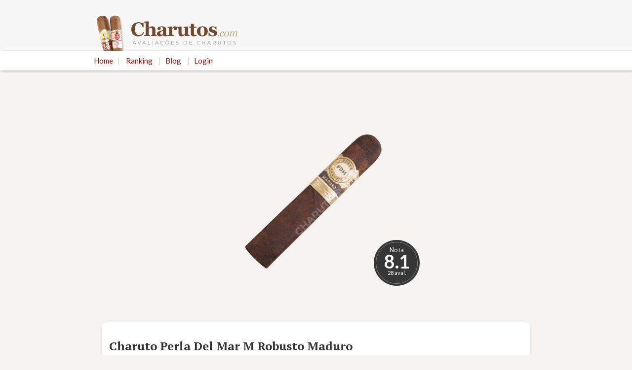

--- FILE ---
content_type: text/html; charset=UTF-8
request_url: https://www.charutos.com/charuto.php?id=20928
body_size: 12203
content:
<html lang="pt-br">


 


<head>
    <meta charset="utf-8">
    <meta http-equiv="X-UA-Compatible" content="IE=edge">
    <meta http-equiv="Content-Type" content="text/html; charset=utf-8">
    <meta content="width=device-width, initial-scale=1, maximum-scale=1, user-scalable=no" name="viewport">

    <title>Charuto Perla Del Mar M Robusto Maduro</title>
    <link rel="canonical" href="https://www.charutos.com/charuto.php?id=20928"/>

    <meta name="description" content="Avaliação do charuto Perla Del Mar M Robusto Maduro. Confira as notas e as avaliações dadas pelos usuários.">
    <meta name="keywords" content="charutos, charutos cubanos, avaliação de charuto, melhores charutos, ranking de charutos, charuto cubano preço, charutos avaliados, nota do charuto, cesar adames, thomas ziemer, charutos online, preço de charuto">
    <meta name="robots" content="index, follow" />
    <meta name="revisit-after" content="1 day">

    <link rel="stylesheet" href="https://fonts.googleapis.com/css?family=Lato:300,400,700">
    <link href="https://fonts.googleapis.com/css2?family=PT+Serif:wght@400;700&display=swap" rel="stylesheet">
    <link rel="stylesheet" href="assets/AdminLTE/bower_components/bootstrap/dist/css/bootstrap.min.css">
    <link rel="shortcut icon" href="favicon-96x96.png" type="image/x-icon"/>
    <link rel="stylesheet" href="assets/AdminLTE/dist/css/AdminLTE.min.css">
    
    <link rel="stylesheet" href="assets/css/app.css">
</head>

<body>



        <!-- TOPO DO SITE -->
    <table width="100%" height="103px" border="0" cellpadding="0" cellspacing="0">
        <tr>
            <td align="center" valign="bottom" bgcolor="#f8f7f7">
                <table width="900" border="0" cellspacing="0" cellpadding="0">
                    <tr>
                        <td ><a href="https://www.charutos.com"><img alt="Logotipo Charutos.com" src="https://www.charutos.com/imagens/logo2.png" width="307" height="77" /></a></td>
                        <td>&nbsp;</td>
                    </tr>
                </table>
            </td>
        </tr>
    </table>

    <!-- MENU DE NAVEGAÇÂO -->
    <table style="box-shadow: 2px 2px 4px #c2c2c2; z-index:999; background-color:white;" height="40px" width="100%" border="0">
        <tr>
            <td align="center">
                <table width="900" border="0" cellspacing="0" cellpadding="0">
                    <tr>
                        <td style="font-size:15px;">
                            <a href="https://www.charutos.com">Home</a>&nbsp;&nbsp;&nbsp;<span style="color:#DACEBC;">|</span>&nbsp;&nbsp;&nbsp;
                            <a href="https://www.charutos.com/rankingdecharutos.php">Ranking</a>
                            &nbsp;&nbsp;&nbsp;<span style="color:#DACEBC;">|</span>&nbsp;&nbsp;&nbsp;<a href="https://www.charutos.com/blog">Blog</a>
                                                            &nbsp;&nbsp;&nbsp;<span style="color:#DACEBC;">|</span>&nbsp;&nbsp;&nbsp;<a href="https://www.charutos.com/login.php">Login</a>                        </td>
                        
                    </tr>
                </table>
            </td>
        </tr>
    </table>
    
    <table style="margin-top:10px;" width="100%" border="0" cellspacing="0" cellpadding="0" align="center">
  <tr>
    <td align="center">                            </td>
  </tr>
</table>


   <div class="newc">


   

                        <table valign="top" width="900" border="0" align="center">
                
                <tbody>
                    <tr>
                        <td>
                        
<style>
body {
	margin-left: 0px;
	margin-top: 0px;
	margin-right: 0px;
	margin-bottom: 0px;
	background-color: #F7F3F0;
}

.fotoava{
	transform: rotate(90deg);
	border-radius:50%;
	object-fit: cover;
	position:relative;
	top:14px;
	right:26px;
	
	
	}
.arredonda{
border-radius: 3px; border: 1px solid #f4eee9; margin-bottom:5px;
padding-right:15px;
	padding-left:15px;
	padding-top:15px;
	padding-bottom:15px;
	}
.fundinho {
  position: relative;
  text-align: center;
  height:50px;
  width:50px;
  z-index:-10;
}

.container {
  position: relative;
}


.text-block2 {
  position: absolute;
  top: 329px;
  left: 546px;
  padding-left: 20px;
  padding-right: 20px;
 
}

.arredonda6 {
	border-radius: 10px;
	background-color:#FFF;
	
	margin-bottom: 8px;
	padding-right: 15px;
	padding-left: 20px;
	padding-top: 15px;
	padding-bottom: 15px;
	box-shadow: 2px 2px 10px #ded8d4;
	border-collapse:separate!important;
	}

h1{font-family: 'PT Serif', serif; font-weight: 700; font-size: 24px; 
	}



</style>





<div itemscope itemtype="https://schema.org/Product">
	<div class="container">
	
		<table width="100%" border="0" cellspacing="0" cellpadding="0">
 		 <tr>
    		<td align="center"><img alt="Perla Del Mar M Robusto Maduro" itemprop="image" src="https://www.charutos.com/uploads/charuto-perla-del-mar-m-robusto-maduro-unidade.jpg"  style="mix-blend-mode:multiply;" width="500"></td>
  		</tr>
		</table>

  <span style="font-size:0.1px;visibility:hidden;">
  <span itemprop="name">Charuto Perla Del Mar M Robusto Maduro</span>
 <span itemprop="description">Avaliação do charuto Perla Del Mar M Robusto Maduro, feita pelos usuários do site.</span>
 <span itemprop="brand">Perla del Mar</span>
 <span itemprop="sku">20928</span>
 </span>
		

			<div class="text-block2">

   	 	<table background="../../../../uploads/circulo-nota3.png" width="95" height="99" border="0" cellspacing="0" cellpadding="0">
  		<tr><td>
			<table width="50" border="0" align="center" ><tr>
    		<td style="text-align:center; line-height:0.9;"><span style="color:#FFF; font-weight:400; font-size:13px;">Nota</span><br /><span style="color:#FFF; font-weight:700; font-size:38px;">					8.1</span></span></td>
  			</tr><tr><td align="center"><span style="color:#FFF; font-size:11px;">28 aval.</span></td></tr>
			</table>
            </div>
            
			<div itemprop="aggregateRating" itemscope itemtype="https://schema.org/AggregateRating">            
  <span style="display:hidden;font-size:0.1px;"><span itemprop="ratingValue">8.1</span>    
    <meta itemprop="worstRating" content = "0"><meta itemprop="bestRating" content = "10">     
    <span itemprop="reviewCount">28   </span></span>
       </div>     

  			</tr>
			</td>
			</table>

		</div>


           
           
           

            <div itemprop="offers" itemscope itemtype="https://schema.org/Offer"> 
            
            <table class="arredonda5" width="100%" align="center">
                <tr>
                  <td valign="top" style="text-align: left !important;"><span style="font-family: 'PT Serif', serif; font-weight: 700; font-size: 22px;">
                    <span itemprop="name"><h1>Charuto Perla Del Mar M Robusto Maduro</h1></span></span>
                    
                    
                    
                  
                  <table height="70" width="100%" border="0" cellspacing="0" cellpadding="0">
                      <tr>
                        <td align="left"><span style="font-size:17px;"><strong>País: </strong>
                  Nicarágua                  </br>
                  <strong>Bitola: </strong>
                  127mm x 20mm                  </br>
                  
                  <strong>Marca: </strong><a href="../../../../blog/marca.php?marca=Perla del Mar">Perla del Mar</a></span></td>
                        <td width="130" align="center" valign="top"><span style="font-size:12px; line-height:1.1!important;"> </br>Preço médio: <span itemprop="priceCurrency" content="BRL">
                       R$</span><span
          itemprop="price" content="61.90">61.90</span></span></div><br /><a target="blank" href="https://www.charutosonline.com/catalogsearch/result/?q=20928"><img style="margin-top:5px;" src="../../../../uploads/bot-comprar2.jpg" width="78" height="34" /></a></td>
                      </tr>
                   </table>
                    
                    </td>
                </tr>
            
              
                <td style="text-align: left !important;" width="70%"></br>
                  <span style="font-family: 'PT Serif', serif; font-size:16px; font-weight:400;"><strong>Descrição: <br /></strong>
                   <span itemprop="description">O Perla del Mar Maduro possui um blend de tabaco de três regiões distintas nas montanhas da Nicarágua e uma capa Connecticut Broadleaf Maduro oferecendo um toque original de chocolate amargo, cremoso e suave. Por fim, os charutos Perla del Mar são box-pressed para ajudar nos sabores naturais de seus exclusivos tabacos a se casarem e proporcionarem uma degustação extremamente satisfatória.</span></span><br /><br />
                 
                </td>
              </tr>
            </table>
</div>

    <br />







<div class="center" style="text-align: center !important;margin-top: 30px; margin-bottom: 30px;">
    
            <p style="text-align: center !important;"> Você precisa fazer o LOGIN para avaliar este charuto!<br />
        <form action="login.php" method="post">
            <input type="hidden" name="selectCharutos" id="selectCharutos" value="20928" />
            <input type="hidden" name="urlBefore" value="https://www.charutos.com/charuto.php?id=20928" id="idCharuto">
            <button class="btn btn-primary" type="submit">Clique Aqui</button>
        </form>
        </p>
    </div><table width="100%" border="0" cellspacing="0" cellpadding="0">
    <tr>
        <td valign="top" align="center">
         
            <table width="100%" border="0" cellspacing="0" cellpadding="0">
                <tr>
                    <td height="50"><span style="font-size:30px; font-weight:900;">Avaliações da Comunidade</span><br />
                        Veja as avaliações que este charuto recebeu.<br />
                       
                    </td>
                </tr>
            </table>
            <br />
            <br />
            

            
                        
            
                
                
                           <table class="arredonda5" width="97%" border="0" cellspacing="0" cellpadding="0">
  <tr>
    <td style="vertical-align: middle;"><div style="float:left;position:relative;background-color:white;width:130px;height:130px;"></div>
    <div style="border-radius:50%;transform:rotate(90deg);background-size:cover;position:absolute;background-image:url(https://www.charutos.com/uploads/sem-foto1.jpg);width:100px;height:100px;left:18px;top:30px;"></div>
    <div style="border: 2px white solid; border-radius:50%;background-size:cover;position:absolute;background-image:url(https://www.charutos.com/uploads/567f78081f1c69db665175b48278302a-1000046480.jpg);width:50px;height:50px;left:85px;top:88px;"></div>
    <span style="font-family: 'PT Serif', serif; color:#333; font-size:15px;">Charuto de fluxo excelente. . Queima muito bem. Uma pequena correção.  Sabor de chocolate amargo,  depois café.  Força média. Gostoso do início ao final. Comprarei mais!!</span><br />
    <span style="font-size:14px;"> Avaliado por: <b><a href="../../../../blog/usuario.php?idusuario=94944">Helio Rubens</a></b>
        
    <br />Nota: <b>10.0</b></span> </td>
  </tr>
</table>
                
                
                
<span style="visibility:hidden;font-size:1px;">                

  
 <div itemprop="review" itemscope itemtype="https://schema.org/Review">
    <span itemprop="name">Avaliação do Charuto Perla Del Mar M Robusto Maduro</span> 
    
    por <span itemprop="author" itemscope itemtype="https://schema.org/Person">
	<span itemprop="name">Helio Rubens</span>
    </span>
    
    <div itemprop="reviewRating" itemscope itemtype="https://schema.org/Rating">
      <meta itemprop="worstRating" content = "0">
      <span itemprop="ratingValue">10.0</span>/
      <span itemprop="bestRating">10</span>
    </div>
    <span itemprop="reviewBody">Charuto de fluxo excelente. . Queima muito bem. Uma pequena correção.  Sabor de chocolate amargo,  depois café.  Força média. Gostoso do início ao final. Comprarei mais!!</span>
  </div>
                 
</span>
  
                
                
                </div>
                <br />
                        
            
                
                
                           <table class="arredonda5" width="97%" border="0" cellspacing="0" cellpadding="0">
  <tr>
    <td style="vertical-align: middle;"><div style="float:left;position:relative;background-color:white;width:130px;height:130px;"></div>
    <div style="border-radius:50%;transform:rotate(90deg);background-size:cover;position:absolute;background-image:url(https://www.charutos.com/uploads/f1fcc348f6c744c9e7e40b450ef6da967c35ee73.jpeg);width:100px;height:100px;left:18px;top:30px;"></div>
    <div style="border: 2px white solid; border-radius:50%;background-size:cover;position:absolute;background-image:url(https://www.charutos.com/uploads/93d600702a238f38d18ef5f30de64d8c-img8958.jpeg);width:50px;height:50px;left:85px;top:88px;"></div>
    <span style="font-family: 'PT Serif', serif; color:#333; font-size:15px;">        Bonita capa Connecticut Madura, poucos veios. Fiz um pequeno corte, fluxo ficou muito bom. A frio ja mostra-se muito aromatico: notas de chocolate amargo e cacau. Inicio com leve picancia, com notas minerais. Do primeiro para o segundo terço o charuto chega ao seu ápice de equilibrio, com sabor que acompanha o aroma inicial. Deixa leve dulçor na boca. Mantem fortaleza suave a média até o final. Fumaça muito sedosa e queima bem uniforme. Experiência e satisfação completas.</span><br />
    <span style="font-size:14px;"> Avaliado por: <b><a href="../../../../blog/usuario.php?idusuario=1570">Pedro Berejuk</a></b>
        
    <br />Nota: <b>9.8</b></span> </td>
  </tr>
</table>
                
                
                
<span style="visibility:hidden;font-size:1px;">                

  
 <div itemprop="review" itemscope itemtype="https://schema.org/Review">
    <span itemprop="name">Avaliação do Charuto Perla Del Mar M Robusto Maduro</span> 
    
    por <span itemprop="author" itemscope itemtype="https://schema.org/Person">
	<span itemprop="name">Pedro Berejuk</span>
    </span>
    
    <div itemprop="reviewRating" itemscope itemtype="https://schema.org/Rating">
      <meta itemprop="worstRating" content = "0">
      <span itemprop="ratingValue">9.8</span>/
      <span itemprop="bestRating">10</span>
    </div>
    <span itemprop="reviewBody">        Bonita capa Connecticut Madura, poucos veios. Fiz um pequeno corte, fluxo ficou muito bom. A frio ja mostra-se muito aromatico: notas de chocolate amargo e cacau. Inicio com leve picancia, com notas minerais. Do primeiro para o segundo terço o charuto chega ao seu ápice de equilibrio, com sabor que acompanha o aroma inicial. Deixa leve dulçor na boca. Mantem fortaleza suave a média até o final. Fumaça muito sedosa e queima bem uniforme. Experiência e satisfação completas.</span>
  </div>
                 
</span>
  
                
                
                </div>
                <br />
                        
            
                
                
                           <table class="arredonda5" width="97%" border="0" cellspacing="0" cellpadding="0">
  <tr>
    <td style="vertical-align: middle;"><div style="float:left;position:relative;background-color:white;width:130px;height:130px;"></div>
    <div style="border-radius:50%;transform:rotate(90deg);background-size:cover;position:absolute;background-image:url(https://www.charutos.com/uploads/1652293825-Captura de Tela 2022-05-11 às 15.23.02.png);width:100px;height:100px;left:18px;top:30px;"></div>
    <div style="border: 2px white solid; border-radius:50%;background-size:cover;position:absolute;background-image:url(https://www.charutos.com/uploads/f36ca2bf7ed7826dd8984883e91abf18-capturadetela2024-06-22as17.43.06.png);width:50px;height:50px;left:85px;top:88px;"></div>
    <span style="font-family: 'PT Serif', serif; color:#333; font-size:15px;">Queima Uniforme e compacta, fumaça cremosa e azulada... o fluxo ficou muito bom e a frio muito aromatico... notas de chocolate amargo.
Suave e um leve apimentado no final. Deixa uma leve doçura no paladar.  Realmente vale o que se paga. </span><br />
    <span style="font-size:14px;"> Avaliado por: <b><a href="../../../../blog/usuario.php?idusuario=1446">Alan Beletti  @casahavanacolonial </a></b>
    <img style='margin-bottom:1px;' height='10px' width='10px' src='../../../../uploads/estrela.gif' />    
    <br />Nota: <b>9.5</b></span> </td>
  </tr>
</table>
                
                
                
<span style="visibility:hidden;font-size:1px;">                

  
 <div itemprop="review" itemscope itemtype="https://schema.org/Review">
    <span itemprop="name">Avaliação do Charuto Perla Del Mar M Robusto Maduro</span> 
    
    por <span itemprop="author" itemscope itemtype="https://schema.org/Person">
	<span itemprop="name">Alan Beletti  @casahavanacolonial </span>
    </span>
    
    <div itemprop="reviewRating" itemscope itemtype="https://schema.org/Rating">
      <meta itemprop="worstRating" content = "0">
      <span itemprop="ratingValue">9.5</span>/
      <span itemprop="bestRating">10</span>
    </div>
    <span itemprop="reviewBody">Queima Uniforme e compacta, fumaça cremosa e azulada... o fluxo ficou muito bom e a frio muito aromatico... notas de chocolate amargo.
Suave e um leve apimentado no final. Deixa uma leve doçura no paladar.  Realmente vale o que se paga. </span>
  </div>
                 
</span>
  
                
                
                </div>
                <br />
                        
            
                
                
                           <table class="arredonda5" width="97%" border="0" cellspacing="0" cellpadding="0">
  <tr>
    <td style="vertical-align: middle;"><div style="float:left;position:relative;background-color:white;width:130px;height:130px;"></div>
    <div style="border-radius:50%;transform:rotate(90deg);background-size:cover;position:absolute;background-image:url(https://www.charutos.com/uploads/d4e1e82be804f7587656bfb7f6ce650b8607e711.jpg);width:100px;height:100px;left:18px;top:30px;"></div>
    <div style="border: 2px white solid; border-radius:50%;background-size:cover;position:absolute;background-image:url(https://www.charutos.com/uploads/default3.jpg);width:50px;height:50px;left:85px;top:88px;"></div>
    <span style="font-family: 'PT Serif', serif; color:#333; font-size:15px;">Queima em anéis e regular.  Fluxo muito bom. Na medida certa
  Sabores bem presentes de fumo de corda, café, terra e couro.  C/B muito bom. Voltaria a comprar com certeza.  </span><br />
    <span style="font-size:14px;"> Avaliado por: <b><a href="../../../../blog/usuario.php?idusuario=1303">Giácomo Alonso Davanzo</a></b>
        
    <br />Nota: <b>9.5</b></span> </td>
  </tr>
</table>
                
                
                
<span style="visibility:hidden;font-size:1px;">                

  
 <div itemprop="review" itemscope itemtype="https://schema.org/Review">
    <span itemprop="name">Avaliação do Charuto Perla Del Mar M Robusto Maduro</span> 
    
    por <span itemprop="author" itemscope itemtype="https://schema.org/Person">
	<span itemprop="name">Giácomo Alonso Davanzo</span>
    </span>
    
    <div itemprop="reviewRating" itemscope itemtype="https://schema.org/Rating">
      <meta itemprop="worstRating" content = "0">
      <span itemprop="ratingValue">9.5</span>/
      <span itemprop="bestRating">10</span>
    </div>
    <span itemprop="reviewBody">Queima em anéis e regular.  Fluxo muito bom. Na medida certa
  Sabores bem presentes de fumo de corda, café, terra e couro.  C/B muito bom. Voltaria a comprar com certeza.  </span>
  </div>
                 
</span>
  
                
                
                </div>
                <br />
                        
            
                
                
                           <table class="arredonda5" width="97%" border="0" cellspacing="0" cellpadding="0">
  <tr>
    <td style="vertical-align: middle;"><div style="float:left;position:relative;background-color:white;width:130px;height:130px;"></div>
    <div style="border-radius:50%;transform:rotate(90deg);background-size:cover;position:absolute;background-image:url(https://www.charutos.com/uploads/1671196069-PDM Corojo.jpg);width:100px;height:100px;left:18px;top:30px;"></div>
    <div style="border: 2px white solid; border-radius:50%;background-size:cover;position:absolute;background-image:url(https://www.charutos.com/uploads/c9afb36910e25d79dd425607e2ea6a257094cc3a.jpg);width:50px;height:50px;left:85px;top:88px;"></div>
    <span style="font-family: 'PT Serif', serif; color:#333; font-size:15px;">Bom charuto! Sem presença de amargor e amoníaco é bom custo benefício. Não curto muito bitola box pressed mas a quantidade de fumaça - abundante - compensou. Bom sabor também. O maduro é tão bom quanto o connecticut shade.</span><br />
    <span style="font-size:14px;"> Avaliado por: <b><a href="../../../../blog/usuario.php?idusuario=1031">Lucas Gregol</a></b>
    <img style='margin-bottom:1px;' height='10px' width='10px' src='../../../../uploads/estrela.gif' />    
    <br />Nota: <b>9.4</b></span> </td>
  </tr>
</table>
                
                
                
<span style="visibility:hidden;font-size:1px;">                

  
 <div itemprop="review" itemscope itemtype="https://schema.org/Review">
    <span itemprop="name">Avaliação do Charuto Perla Del Mar M Robusto Maduro</span> 
    
    por <span itemprop="author" itemscope itemtype="https://schema.org/Person">
	<span itemprop="name">Lucas Gregol</span>
    </span>
    
    <div itemprop="reviewRating" itemscope itemtype="https://schema.org/Rating">
      <meta itemprop="worstRating" content = "0">
      <span itemprop="ratingValue">9.4</span>/
      <span itemprop="bestRating">10</span>
    </div>
    <span itemprop="reviewBody">Bom charuto! Sem presença de amargor e amoníaco é bom custo benefício. Não curto muito bitola box pressed mas a quantidade de fumaça - abundante - compensou. Bom sabor também. O maduro é tão bom quanto o connecticut shade.</span>
  </div>
                 
</span>
  
                
                
                </div>
                <br />
                        
            
                
                
                           <table class="arredonda5" width="97%" border="0" cellspacing="0" cellpadding="0">
  <tr>
    <td style="vertical-align: middle;"><div style="float:left;position:relative;background-color:white;width:130px;height:130px;"></div>
    <div style="border-radius:50%;transform:rotate(90deg);background-size:cover;position:absolute;background-image:url(https://www.charutos.com/uploads/d07fd6204ae8e4af32afaed61d78fbfb5139be21.jpg);width:100px;height:100px;left:18px;top:30px;"></div>
    <div style="border: 2px white solid; border-radius:50%;background-size:cover;position:absolute;background-image:url(https://www.charutos.com/uploads/6e7078b1e2204d8c2ffe86b9ee700411a012acbe.jpg);width:50px;height:50px;left:85px;top:88px;"></div>
    <span style="font-family: 'PT Serif', serif; color:#333; font-size:15px;">Queima uniforme, poucos ajustes, mas muito boa.  Fluxo mais preso, característico da marca, box pressed ajuda tambem, precisa de corte.  Charuto de fortaleza suave a média, capa maduro traz profundidade, aromas muito agradáveis de café, estrebaria, grafite, algo herbáceo.  Ótimo tabaco, recomendado!  </span><br />
    <span style="font-size:14px;"> Avaliado por: <b><a href="../../../../blog/usuario.php?idusuario=198">Gustavo Gianoni</a></b>
    <img style='margin-bottom:1px;' height='10px' width='10px' src='../../../../uploads/estrela.gif' />    
    <br />Nota: <b>9.1</b></span> </td>
  </tr>
</table>
                
                
                
<span style="visibility:hidden;font-size:1px;">                

  
 <div itemprop="review" itemscope itemtype="https://schema.org/Review">
    <span itemprop="name">Avaliação do Charuto Perla Del Mar M Robusto Maduro</span> 
    
    por <span itemprop="author" itemscope itemtype="https://schema.org/Person">
	<span itemprop="name">Gustavo Gianoni</span>
    </span>
    
    <div itemprop="reviewRating" itemscope itemtype="https://schema.org/Rating">
      <meta itemprop="worstRating" content = "0">
      <span itemprop="ratingValue">9.1</span>/
      <span itemprop="bestRating">10</span>
    </div>
    <span itemprop="reviewBody">Queima uniforme, poucos ajustes, mas muito boa.  Fluxo mais preso, característico da marca, box pressed ajuda tambem, precisa de corte.  Charuto de fortaleza suave a média, capa maduro traz profundidade, aromas muito agradáveis de café, estrebaria, grafite, algo herbáceo.  Ótimo tabaco, recomendado!  </span>
  </div>
                 
</span>
  
                
                
                </div>
                <br />
                        
            
                
                
                           <table class="arredonda5" width="97%" border="0" cellspacing="0" cellpadding="0">
  <tr>
    <td style="vertical-align: middle;"><div style="float:left;position:relative;background-color:white;width:130px;height:130px;"></div>
    <div style="border-radius:50%;transform:rotate(90deg);background-size:cover;position:absolute;background-image:url(https://www.charutos.com/uploads/1663993331-D8BF1BFC-4541-48AA-8D11-670D570D2066.jpeg);width:100px;height:100px;left:18px;top:30px;"></div>
    <div style="border: 2px white solid; border-radius:50%;background-size:cover;position:absolute;background-image:url(https://www.charutos.com/uploads/af90373a64d6d4f3aa2e40d9a145dcc9-img3095.jpeg);width:50px;height:50px;left:85px;top:88px;"></div>
    <span style="font-family: 'PT Serif', serif; color:#333; font-size:15px;">Excelente dulçor é bela construção </span><br />
    <span style="font-size:14px;"> Avaliado por: <b><a href="../../../../blog/usuario.php?idusuario=2463">Thiago Gomes</a></b>
    <img style='margin-bottom:1px;' height='10px' width='10px' src='../../../../uploads/estrela.gif' />    
    <br />Nota: <b>9.0</b></span> </td>
  </tr>
</table>
                
                
                
<span style="visibility:hidden;font-size:1px;">                

  
 <div itemprop="review" itemscope itemtype="https://schema.org/Review">
    <span itemprop="name">Avaliação do Charuto Perla Del Mar M Robusto Maduro</span> 
    
    por <span itemprop="author" itemscope itemtype="https://schema.org/Person">
	<span itemprop="name">Thiago Gomes</span>
    </span>
    
    <div itemprop="reviewRating" itemscope itemtype="https://schema.org/Rating">
      <meta itemprop="worstRating" content = "0">
      <span itemprop="ratingValue">9.0</span>/
      <span itemprop="bestRating">10</span>
    </div>
    <span itemprop="reviewBody">Excelente dulçor é bela construção </span>
  </div>
                 
</span>
  
                
                
                </div>
                <br />
                        
            
                
                
                           <table class="arredonda5" width="97%" border="0" cellspacing="0" cellpadding="0">
  <tr>
    <td style="vertical-align: middle;"><div style="float:left;position:relative;background-color:white;width:130px;height:130px;"></div>
    <div style="border-radius:50%;transform:rotate(90deg);background-size:cover;position:absolute;background-image:url(https://www.charutos.com/uploads/1676223066-whatsappimage2023-02-12at14.26.32.jpeg);width:100px;height:100px;left:18px;top:30px;"></div>
    <div style="border: 2px white solid; border-radius:50%;background-size:cover;position:absolute;background-image:url(https://www.charutos.com/uploads/default3.jpg);width:50px;height:50px;left:85px;top:88px;"></div>
    <span style="font-family: 'PT Serif', serif; color:#333; font-size:15px;">Charuto com evolução de sabores surpreendente que encanta desde a anilha. Fumada consistente que cai bem em qualquer ambiente e com variadas harmonizações. Meu off Cuba predileto no momento.</span><br />
    <span style="font-size:14px;"> Avaliado por: <b><a href="../../../../blog/usuario.php?idusuario=3525">Vinícius De Castilho</a></b>
        
    <br />Nota: <b>9.0</b></span> </td>
  </tr>
</table>
                
                
                
<span style="visibility:hidden;font-size:1px;">                

  
 <div itemprop="review" itemscope itemtype="https://schema.org/Review">
    <span itemprop="name">Avaliação do Charuto Perla Del Mar M Robusto Maduro</span> 
    
    por <span itemprop="author" itemscope itemtype="https://schema.org/Person">
	<span itemprop="name">Vinícius de Castilho</span>
    </span>
    
    <div itemprop="reviewRating" itemscope itemtype="https://schema.org/Rating">
      <meta itemprop="worstRating" content = "0">
      <span itemprop="ratingValue">9.0</span>/
      <span itemprop="bestRating">10</span>
    </div>
    <span itemprop="reviewBody">Charuto com evolução de sabores surpreendente que encanta desde a anilha. Fumada consistente que cai bem em qualquer ambiente e com variadas harmonizações. Meu off Cuba predileto no momento.</span>
  </div>
                 
</span>
  
                
                
                </div>
                <br />
                        
            
                
                
                           <table class="arredonda5" width="97%" border="0" cellspacing="0" cellpadding="0">
  <tr>
    <td style="vertical-align: middle;"><div style="float:left;position:relative;background-color:white;width:130px;height:130px;"></div>
    <div style="border-radius:50%;transform:rotate(90deg);background-size:cover;position:absolute;background-image:url(https://www.charutos.com/uploads/sem-foto1.jpg);width:100px;height:100px;left:18px;top:30px;"></div>
    <div style="border: 2px white solid; border-radius:50%;background-size:cover;position:absolute;background-image:url(https://www.charutos.com/uploads/24ec6f51e7a7605b81ffc35feb99e523-img2302.jpeg);width:50px;height:50px;left:85px;top:88px;"></div>
    <span style="font-family: 'PT Serif', serif; color:#333; font-size:15px;">Um bom charuto com uma boa construção e uma bela capa. Demorou a acendar mas depois seguiu com bom fluxo, não senti picância. Achei o amargor na medida certa e mais gostoso no último terço.</span><br />
    <span style="font-size:14px;"> Avaliado por: <b><a href="../../../../blog/usuario.php?idusuario=94755">Betosantos</a></b>
        
    <br />Nota: <b>9.0</b></span> </td>
  </tr>
</table>
                
                
                
<span style="visibility:hidden;font-size:1px;">                

  
 <div itemprop="review" itemscope itemtype="https://schema.org/Review">
    <span itemprop="name">Avaliação do Charuto Perla Del Mar M Robusto Maduro</span> 
    
    por <span itemprop="author" itemscope itemtype="https://schema.org/Person">
	<span itemprop="name">betosantos</span>
    </span>
    
    <div itemprop="reviewRating" itemscope itemtype="https://schema.org/Rating">
      <meta itemprop="worstRating" content = "0">
      <span itemprop="ratingValue">9.0</span>/
      <span itemprop="bestRating">10</span>
    </div>
    <span itemprop="reviewBody">Um bom charuto com uma boa construção e uma bela capa. Demorou a acendar mas depois seguiu com bom fluxo, não senti picância. Achei o amargor na medida certa e mais gostoso no último terço.</span>
  </div>
                 
</span>
  
                
                
                </div>
                <br />
                        
            
                
                
                           <table class="arredonda5" width="97%" border="0" cellspacing="0" cellpadding="0">
  <tr>
    <td style="vertical-align: middle;"><div style="float:left;position:relative;background-color:white;width:130px;height:130px;"></div>
    <div style="border-radius:50%;transform:rotate(90deg);background-size:cover;position:absolute;background-image:url(https://www.charutos.com/uploads/cb068b8b1d8ee378a4ff93f7b1824ad7c20fcdff.jpg);width:100px;height:100px;left:18px;top:30px;"></div>
    <div style="border: 2px white solid; border-radius:50%;background-size:cover;position:absolute;background-image:url(https://www.charutos.com/uploads/aa4a5638b877178d4f91e674f5b1d769f1f3cfbb.jpg);width:50px;height:50px;left:85px;top:88px;"></div>
    <span style="font-family: 'PT Serif', serif; color:#333; font-size:15px;">Queima um pouco torta.  Fluxo bem solto.  Um charuto de Fortaleza suave. Com notas de café e couro com um doce.  Excelente custo benefício.  Recomendo furar esse charuto, pós ele tem um fluxo bem solto. E ele tem uma harmonização perfeita com um café.</span><br />
    <span style="font-size:14px;"> Avaliado por: <b><a href="../../../../blog/usuario.php?idusuario=2488">Gustavo Araújo</a></b>
        
    <br />Nota: <b>9.0</b></span> </td>
  </tr>
</table>
                
                
                
<span style="visibility:hidden;font-size:1px;">                

  
 <div itemprop="review" itemscope itemtype="https://schema.org/Review">
    <span itemprop="name">Avaliação do Charuto Perla Del Mar M Robusto Maduro</span> 
    
    por <span itemprop="author" itemscope itemtype="https://schema.org/Person">
	<span itemprop="name">Gustavo Araújo</span>
    </span>
    
    <div itemprop="reviewRating" itemscope itemtype="https://schema.org/Rating">
      <meta itemprop="worstRating" content = "0">
      <span itemprop="ratingValue">9.0</span>/
      <span itemprop="bestRating">10</span>
    </div>
    <span itemprop="reviewBody">Queima um pouco torta.  Fluxo bem solto.  Um charuto de Fortaleza suave. Com notas de café e couro com um doce.  Excelente custo benefício.  Recomendo furar esse charuto, pós ele tem um fluxo bem solto. E ele tem uma harmonização perfeita com um café.</span>
  </div>
                 
</span>
  
                
                
                </div>
                <br />
                        
            
                
                
                           <table class="arredonda5" width="97%" border="0" cellspacing="0" cellpadding="0">
  <tr>
    <td style="vertical-align: middle;"><div style="float:left;position:relative;background-color:white;width:130px;height:130px;"></div>
    <div style="border-radius:50%;transform:rotate(90deg);background-size:cover;position:absolute;background-image:url(https://www.charutos.com/uploads/sem-foto1.jpg);width:100px;height:100px;left:18px;top:30px;"></div>
    <div style="border: 2px white solid; border-radius:50%;background-size:cover;position:absolute;background-image:url(https://www.charutos.com/uploads/default3.jpg);width:50px;height:50px;left:85px;top:88px;"></div>
    <span style="font-family: 'PT Serif', serif; color:#333; font-size:15px;">Uniforme  Facil  Suave. Notas adocicadas e herbáceas em alguns momentos    </span><br />
    <span style="font-size:14px;"> Avaliado por: <b><a href="../../../../blog/usuario.php?idusuario=2229">Vitor</a></b>
        
    <br />Nota: <b>9.0</b></span> </td>
  </tr>
</table>
                
                
                
<span style="visibility:hidden;font-size:1px;">                

  
 <div itemprop="review" itemscope itemtype="https://schema.org/Review">
    <span itemprop="name">Avaliação do Charuto Perla Del Mar M Robusto Maduro</span> 
    
    por <span itemprop="author" itemscope itemtype="https://schema.org/Person">
	<span itemprop="name">vitor</span>
    </span>
    
    <div itemprop="reviewRating" itemscope itemtype="https://schema.org/Rating">
      <meta itemprop="worstRating" content = "0">
      <span itemprop="ratingValue">9.0</span>/
      <span itemprop="bestRating">10</span>
    </div>
    <span itemprop="reviewBody">Uniforme  Facil  Suave. Notas adocicadas e herbáceas em alguns momentos    </span>
  </div>
                 
</span>
  
                
                
                </div>
                <br />
                        
            
                
                
                           <table class="arredonda5" width="97%" border="0" cellspacing="0" cellpadding="0">
  <tr>
    <td style="vertical-align: middle;"><div style="float:left;position:relative;background-color:white;width:130px;height:130px;"></div>
    <div style="border-radius:50%;transform:rotate(90deg);background-size:cover;position:absolute;background-image:url(https://www.charutos.com/uploads/e4ff1e7a5111416a0c5fd87f00a1e2faab0bed9e.jpeg);width:100px;height:100px;left:18px;top:30px;"></div>
    <div style="border: 2px white solid; border-radius:50%;background-size:cover;position:absolute;background-image:url(https://www.charutos.com/uploads/a2396a37d31e54e4c82fa8e219836ddbfdbd1518.jpeg);width:50px;height:50px;left:85px;top:88px;"></div>
    <span style="font-family: 'PT Serif', serif; color:#333; font-size:15px;">Uniforme   Fácil   Aromático   50  </span><br />
    <span style="font-size:14px;"> Avaliado por: <b><a href="../../../../blog/usuario.php?idusuario=1736">Robson Charles Fonseca De Lima</a></b>
        
    <br />Nota: <b>8.9</b></span> </td>
  </tr>
</table>
                
                
                
<span style="visibility:hidden;font-size:1px;">                

  
 <div itemprop="review" itemscope itemtype="https://schema.org/Review">
    <span itemprop="name">Avaliação do Charuto Perla Del Mar M Robusto Maduro</span> 
    
    por <span itemprop="author" itemscope itemtype="https://schema.org/Person">
	<span itemprop="name">robson charles fonseca de lima</span>
    </span>
    
    <div itemprop="reviewRating" itemscope itemtype="https://schema.org/Rating">
      <meta itemprop="worstRating" content = "0">
      <span itemprop="ratingValue">8.9</span>/
      <span itemprop="bestRating">10</span>
    </div>
    <span itemprop="reviewBody">Uniforme   Fácil   Aromático   50  </span>
  </div>
                 
</span>
  
                
                
                </div>
                <br />
                        
            
                
                
                           <table class="arredonda5" width="97%" border="0" cellspacing="0" cellpadding="0">
  <tr>
    <td style="vertical-align: middle;"><div style="float:left;position:relative;background-color:white;width:130px;height:130px;"></div>
    <div style="border-radius:50%;transform:rotate(90deg);background-size:cover;position:absolute;background-image:url(https://www.charutos.com/uploads/bd1be0e359b081c62c9efcf942a62ec5c0c98457.jpeg);width:100px;height:100px;left:18px;top:30px;"></div>
    <div style="border: 2px white solid; border-radius:50%;background-size:cover;position:absolute;background-image:url(https://www.charutos.com/uploads/9b1781bbaec1d2d8430499e39a831c154985b41c.jpg);width:50px;height:50px;left:85px;top:88px;"></div>
    <span style="font-family: 'PT Serif', serif; color:#333; font-size:15px;">Queima regular, com anéis bem definidos.  Fluxo impecável para um offcuba. Ademais, a JC. Newman tem um controle de qualidade absurdo.  Aromas bem fortes de tabaco maduro que todo charuteiro conhece. Sabores que remeteram a chocolate e couro, todos integrados em um só.  Compraria novamente, tranquilamente.  </span><br />
    <span style="font-size:14px;"> Avaliado por: <b><a href="../../../../blog/usuario.php?idusuario=585">César Rocha Duarte</a></b>
        
    <br />Nota: <b>8.9</b></span> </td>
  </tr>
</table>
                
                
                
<span style="visibility:hidden;font-size:1px;">                

  
 <div itemprop="review" itemscope itemtype="https://schema.org/Review">
    <span itemprop="name">Avaliação do Charuto Perla Del Mar M Robusto Maduro</span> 
    
    por <span itemprop="author" itemscope itemtype="https://schema.org/Person">
	<span itemprop="name">César Rocha Duarte</span>
    </span>
    
    <div itemprop="reviewRating" itemscope itemtype="https://schema.org/Rating">
      <meta itemprop="worstRating" content = "0">
      <span itemprop="ratingValue">8.9</span>/
      <span itemprop="bestRating">10</span>
    </div>
    <span itemprop="reviewBody">Queima regular, com anéis bem definidos.  Fluxo impecável para um offcuba. Ademais, a JC. Newman tem um controle de qualidade absurdo.  Aromas bem fortes de tabaco maduro que todo charuteiro conhece. Sabores que remeteram a chocolate e couro, todos integrados em um só.  Compraria novamente, tranquilamente.  </span>
  </div>
                 
</span>
  
                
                
                </div>
                <br />
                        
            
                
                
                           <table class="arredonda5" width="97%" border="0" cellspacing="0" cellpadding="0">
  <tr>
    <td style="vertical-align: middle;"><div style="float:left;position:relative;background-color:white;width:130px;height:130px;"></div>
    <div style="border-radius:50%;transform:rotate(90deg);background-size:cover;position:absolute;background-image:url(https://www.charutos.com/uploads/ae4333686c17969b8f39a6061d7ce2f2324c216b.jpg);width:100px;height:100px;left:18px;top:30px;"></div>
    <div style="border: 2px white solid; border-radius:50%;background-size:cover;position:absolute;background-image:url(https://www.charutos.com/uploads/312461839b516de7fd8002f6853f8731fa1602ca.jpg);width:50px;height:50px;left:85px;top:88px;"></div>
    <span style="font-family: 'PT Serif', serif; color:#333; font-size:15px;">        Bonita capa madura 9,4. Sabor a frio ok 9. O fluxo estava muito solto, um canudo 7. O sabor geral apesar do fluxo exagerado foi bom e suave, remetia a café e chocolate, muito gostoso 9,2. A combustão foi boa, com bastante fumaça porém as cinzas se quebravam e ele era muito leve, queimou super rápido 8,9. Minha experiência geral foi 8,9.</span><br />
    <span style="font-size:14px;"> Avaliado por: <b><a href="../../../../blog/usuario.php?idusuario=2163">Pedro Vanzo</a></b>
    <img style='margin-bottom:1px;' height='10px' width='10px' src='../../../../uploads/estrela.gif' />    
    <br />Nota: <b>8.7</b></span> </td>
  </tr>
</table>
                
                
                
<span style="visibility:hidden;font-size:1px;">                

  
 <div itemprop="review" itemscope itemtype="https://schema.org/Review">
    <span itemprop="name">Avaliação do Charuto Perla Del Mar M Robusto Maduro</span> 
    
    por <span itemprop="author" itemscope itemtype="https://schema.org/Person">
	<span itemprop="name">Pedro Vanzo</span>
    </span>
    
    <div itemprop="reviewRating" itemscope itemtype="https://schema.org/Rating">
      <meta itemprop="worstRating" content = "0">
      <span itemprop="ratingValue">8.7</span>/
      <span itemprop="bestRating">10</span>
    </div>
    <span itemprop="reviewBody">        Bonita capa madura 9,4. Sabor a frio ok 9. O fluxo estava muito solto, um canudo 7. O sabor geral apesar do fluxo exagerado foi bom e suave, remetia a café e chocolate, muito gostoso 9,2. A combustão foi boa, com bastante fumaça porém as cinzas se quebravam e ele era muito leve, queimou super rápido 8,9. Minha experiência geral foi 8,9.</span>
  </div>
                 
</span>
  
                
                
                </div>
                <br />
                        
            
                
                
                           <table class="arredonda5" width="97%" border="0" cellspacing="0" cellpadding="0">
  <tr>
    <td style="vertical-align: middle;"><div style="float:left;position:relative;background-color:white;width:130px;height:130px;"></div>
    <div style="border-radius:50%;transform:rotate(90deg);background-size:cover;position:absolute;background-image:url(https://www.charutos.com/uploads/e3c5845a274615c88e7b301199cd3f25378f9287.png);width:100px;height:100px;left:18px;top:30px;"></div>
    <div style="border: 2px white solid; border-radius:50%;background-size:cover;position:absolute;background-image:url(https://www.charutos.com/uploads/f36ca2bf7ed7826dd8984883e91abf18-capturadetela2024-06-22as17.43.06.png);width:50px;height:50px;left:85px;top:88px;"></div>
    <span style="font-family: 'PT Serif', serif; color:#333; font-size:15px;">Acabamento muito bem feito, anilha trabalhada. A queima foi irregular desde o início ao fim, fiz várias correções.  Fluxo solto, bastante fumaça, azulada e cremosa, fortaleza média  com aromas de chocolate amargo e pimenta bem suave.    </span><br />
    <span style="font-size:14px;"> Avaliado por: <b><a href="../../../../blog/usuario.php?idusuario=1446">Alan Beletti  @casahavanacolonial </a></b>
    <img style='margin-bottom:1px;' height='10px' width='10px' src='../../../../uploads/estrela.gif' />    
    <br />Nota: <b>8.5</b></span> </td>
  </tr>
</table>
                
                
                
<span style="visibility:hidden;font-size:1px;">                

  
 <div itemprop="review" itemscope itemtype="https://schema.org/Review">
    <span itemprop="name">Avaliação do Charuto Perla Del Mar M Robusto Maduro</span> 
    
    por <span itemprop="author" itemscope itemtype="https://schema.org/Person">
	<span itemprop="name">Alan Beletti  @casahavanacolonial </span>
    </span>
    
    <div itemprop="reviewRating" itemscope itemtype="https://schema.org/Rating">
      <meta itemprop="worstRating" content = "0">
      <span itemprop="ratingValue">8.5</span>/
      <span itemprop="bestRating">10</span>
    </div>
    <span itemprop="reviewBody">Acabamento muito bem feito, anilha trabalhada. A queima foi irregular desde o início ao fim, fiz várias correções.  Fluxo solto, bastante fumaça, azulada e cremosa, fortaleza média  com aromas de chocolate amargo e pimenta bem suave.    </span>
  </div>
                 
</span>
  
                
                
                </div>
                <br />
                        
            
                
                
                           <table class="arredonda5" width="97%" border="0" cellspacing="0" cellpadding="0">
  <tr>
    <td style="vertical-align: middle;"><div style="float:left;position:relative;background-color:white;width:130px;height:130px;"></div>
    <div style="border-radius:50%;transform:rotate(90deg);background-size:cover;position:absolute;background-image:url(https://www.charutos.com/uploads/a6f4538772ffed33f572a11eeffa0cab2193eede.jpeg);width:100px;height:100px;left:18px;top:30px;"></div>
    <div style="border: 2px white solid; border-radius:50%;background-size:cover;position:absolute;background-image:url(https://www.charutos.com/uploads/e3dfdfd23b563453dc2ac0dca1ab4c8876c759d8.jpeg);width:50px;height:50px;left:85px;top:88px;"></div>
    <span style="font-family: 'PT Serif', serif; color:#333; font-size:15px;">Queima regular, tive de fazer algumas pequenas correções mas no geral queimou excelente.   Fluxo mais fechado que outros offcuba, mas sem impactar a degustação, mantendo uma boa quantidade de fumaça por todos os terços.   Aroma da capa bem distinto dos charutos maduros, aromas de café torrado forte, sabores puxados pra o café e minerais terrosos.   Excelente custo benefício e sabor, melhor maduro que fumei até o momento  Como todos os tabacos da Perla del Mar, excelente charuto e construção! </span><br />
    <span style="font-size:14px;"> Avaliado por: <b><a href="../../../../blog/usuario.php?idusuario=2079">Diodoro Cirino Soares Viana</a></b>
        
    <br />Nota: <b>8.5</b></span> </td>
  </tr>
</table>
                
                
                
<span style="visibility:hidden;font-size:1px;">                

  
 <div itemprop="review" itemscope itemtype="https://schema.org/Review">
    <span itemprop="name">Avaliação do Charuto Perla Del Mar M Robusto Maduro</span> 
    
    por <span itemprop="author" itemscope itemtype="https://schema.org/Person">
	<span itemprop="name">DIODORO CIRINO SOARES VIANA</span>
    </span>
    
    <div itemprop="reviewRating" itemscope itemtype="https://schema.org/Rating">
      <meta itemprop="worstRating" content = "0">
      <span itemprop="ratingValue">8.5</span>/
      <span itemprop="bestRating">10</span>
    </div>
    <span itemprop="reviewBody">Queima regular, tive de fazer algumas pequenas correções mas no geral queimou excelente.   Fluxo mais fechado que outros offcuba, mas sem impactar a degustação, mantendo uma boa quantidade de fumaça por todos os terços.   Aroma da capa bem distinto dos charutos maduros, aromas de café torrado forte, sabores puxados pra o café e minerais terrosos.   Excelente custo benefício e sabor, melhor maduro que fumei até o momento  Como todos os tabacos da Perla del Mar, excelente charuto e construção! </span>
  </div>
                 
</span>
  
                
                
                </div>
                <br />
                        
            
                
                
                           <table class="arredonda5" width="97%" border="0" cellspacing="0" cellpadding="0">
  <tr>
    <td style="vertical-align: middle;"><div style="float:left;position:relative;background-color:white;width:130px;height:130px;"></div>
    <div style="border-radius:50%;transform:rotate(90deg);background-size:cover;position:absolute;background-image:url(https://www.charutos.com/uploads/sem-foto1.jpg);width:100px;height:100px;left:18px;top:30px;"></div>
    <div style="border: 2px white solid; border-radius:50%;background-size:cover;position:absolute;background-image:url(https://www.charutos.com/uploads/default3.jpg);width:50px;height:50px;left:85px;top:88px;"></div>
    <span style="font-family: 'PT Serif', serif; color:#333; font-size:15px;">Assim como o shade, excelente contrução, aromático, , sabor impressionante. No carrinho com certeza </span><br />
    <span style="font-size:14px;"> Avaliado por: <b><a href="../../../../blog/usuario.php?idusuario=3829">Túlio Braga Jr</a></b>
        
    <br />Nota: <b>8.5</b></span> </td>
  </tr>
</table>
                
                
                
<span style="visibility:hidden;font-size:1px;">                

  
 <div itemprop="review" itemscope itemtype="https://schema.org/Review">
    <span itemprop="name">Avaliação do Charuto Perla Del Mar M Robusto Maduro</span> 
    
    por <span itemprop="author" itemscope itemtype="https://schema.org/Person">
	<span itemprop="name">Túlio Braga Jr</span>
    </span>
    
    <div itemprop="reviewRating" itemscope itemtype="https://schema.org/Rating">
      <meta itemprop="worstRating" content = "0">
      <span itemprop="ratingValue">8.5</span>/
      <span itemprop="bestRating">10</span>
    </div>
    <span itemprop="reviewBody">Assim como o shade, excelente contrução, aromático, , sabor impressionante. No carrinho com certeza </span>
  </div>
                 
</span>
  
                
                
                </div>
                <br />
                        
            
                
                
                           <table class="arredonda5" width="97%" border="0" cellspacing="0" cellpadding="0">
  <tr>
    <td style="vertical-align: middle;"><div style="float:left;position:relative;background-color:white;width:130px;height:130px;"></div>
    <div style="border-radius:50%;transform:rotate(90deg);background-size:cover;position:absolute;background-image:url(https://www.charutos.com/uploads/sem-foto1.jpg);width:100px;height:100px;left:18px;top:30px;"></div>
    <div style="border: 2px white solid; border-radius:50%;background-size:cover;position:absolute;background-image:url(https://www.charutos.com/uploads/e35a69b3e3209349689a5b5a8ab3c41d-IMG-20220917-WA0057.jpg);width:50px;height:50px;left:85px;top:88px;"></div>
    <span style="font-family: 'PT Serif', serif; color:#333; font-size:15px;">Fluxo muito solto, o que não me agrada muito. Contudo, compensa por ser bem aromático e ter um ótimo sabor, remetendo a café e chocolate amargo. 

Infelizmente a evolução é muito sutil para o que se espera de um off Cuba nessa faixa de preço. O sabor se mantém praticamente o mesmo até o final. Sorte que é bom, e vale a pena fumar até não sobrar quase nada. No mais, a apresentação é ótima. Capa linda madura, com uma anilha muito bem feita, além do formato Box pressed que é bem interessante. Charuto de Fortaleza suave/média. Vale a pena provar com a expectativa controlada. </span><br />
    <span style="font-size:14px;"> Avaliado por: <b><a href="../../../../blog/usuario.php?idusuario=2993">Pablo Almeida (@umcharutoumversiculo)</a></b>
        
    <br />Nota: <b>8.0</b></span> </td>
  </tr>
</table>
                
                
                
<span style="visibility:hidden;font-size:1px;">                

  
 <div itemprop="review" itemscope itemtype="https://schema.org/Review">
    <span itemprop="name">Avaliação do Charuto Perla Del Mar M Robusto Maduro</span> 
    
    por <span itemprop="author" itemscope itemtype="https://schema.org/Person">
	<span itemprop="name">Pablo Almeida (@umcharutoumversiculo)</span>
    </span>
    
    <div itemprop="reviewRating" itemscope itemtype="https://schema.org/Rating">
      <meta itemprop="worstRating" content = "0">
      <span itemprop="ratingValue">8.0</span>/
      <span itemprop="bestRating">10</span>
    </div>
    <span itemprop="reviewBody">Fluxo muito solto, o que não me agrada muito. Contudo, compensa por ser bem aromático e ter um ótimo sabor, remetendo a café e chocolate amargo. 

Infelizmente a evolução é muito sutil para o que se espera de um off Cuba nessa faixa de preço. O sabor se mantém praticamente o mesmo até o final. Sorte que é bom, e vale a pena fumar até não sobrar quase nada. No mais, a apresentação é ótima. Capa linda madura, com uma anilha muito bem feita, além do formato Box pressed que é bem interessante. Charuto de Fortaleza suave/média. Vale a pena provar com a expectativa controlada. </span>
  </div>
                 
</span>
  
                
                
                </div>
                <br />
                        
            
                
                
                           <table class="arredonda5" width="97%" border="0" cellspacing="0" cellpadding="0">
  <tr>
    <td style="vertical-align: middle;"><div style="float:left;position:relative;background-color:white;width:130px;height:130px;"></div>
    <div style="border-radius:50%;transform:rotate(90deg);background-size:cover;position:absolute;background-image:url(https://www.charutos.com/uploads/sem-foto1.jpg);width:100px;height:100px;left:18px;top:30px;"></div>
    <div style="border: 2px white solid; border-radius:50%;background-size:cover;position:absolute;background-image:url(https://www.charutos.com/uploads/default3.jpg);width:50px;height:50px;left:85px;top:88px;"></div>
    <span style="font-family: 'PT Serif', serif; color:#333; font-size:15px;">Queima uniforme, lenta no início  excelente fluxo, mesmo no início  agradável, com pouco amargor,  levemente cítrico e madeirado  bom custo/benefício, comprarei novamente  O formato não convencional de bitola cilíndrica é estranho no início, uma vez que os PDM são retangulares. Vale a experiência</span><br />
    <span style="font-size:14px;"> Avaliado por: <b><a href="../../../../blog/usuario.php?idusuario=2410">Antonio</a></b>
        
    <br />Nota: <b>8.0</b></span> </td>
  </tr>
</table>
                
                
                
<span style="visibility:hidden;font-size:1px;">                

  
 <div itemprop="review" itemscope itemtype="https://schema.org/Review">
    <span itemprop="name">Avaliação do Charuto Perla Del Mar M Robusto Maduro</span> 
    
    por <span itemprop="author" itemscope itemtype="https://schema.org/Person">
	<span itemprop="name">Antonio</span>
    </span>
    
    <div itemprop="reviewRating" itemscope itemtype="https://schema.org/Rating">
      <meta itemprop="worstRating" content = "0">
      <span itemprop="ratingValue">8.0</span>/
      <span itemprop="bestRating">10</span>
    </div>
    <span itemprop="reviewBody">Queima uniforme, lenta no início  excelente fluxo, mesmo no início  agradável, com pouco amargor,  levemente cítrico e madeirado  bom custo/benefício, comprarei novamente  O formato não convencional de bitola cilíndrica é estranho no início, uma vez que os PDM são retangulares. Vale a experiência</span>
  </div>
                 
</span>
  
                
                
                </div>
                <br />
                        
            
                
                
                           <table class="arredonda5" width="97%" border="0" cellspacing="0" cellpadding="0">
  <tr>
    <td style="vertical-align: middle;"><div style="float:left;position:relative;background-color:white;width:130px;height:130px;"></div>
    <div style="border-radius:50%;transform:rotate(90deg);background-size:cover;position:absolute;background-image:url(https://www.charutos.com/uploads/eb92ec2b368194daffa8a49b9cb04383ead7c00e.jpg);width:100px;height:100px;left:18px;top:30px;"></div>
    <div style="border: 2px white solid; border-radius:50%;background-size:cover;position:absolute;background-image:url(https://www.charutos.com/uploads/344cb95f8845b22dd2135047687cd94258a55bc9.jpg);width:50px;height:50px;left:85px;top:88px;"></div>
    <span style="font-family: 'PT Serif', serif; color:#333; font-size:15px;">Queima foi irregular, tive que corrigir algumas vezes.   Fluxo estava quase médio, porém nada que atrapalhasse a degustação.  Sabores e aromas bem suaves no primeiro terço que se intensificam conforme a fumada, um amadeirado bem evidente no último terço. Sem muita evolução. Charuto de Fortaleza média.  Não voltaria a comprar pois já fumei melhores neste preço, porém vale a pena experimentar sempre.  </span><br />
    <span style="font-size:14px;"> Avaliado por: <b><a href="../../../../blog/usuario.php?idusuario=1452">Gustavo Pereira Pase</a></b>
        
    <br />Nota: <b>8.0</b></span> </td>
  </tr>
</table>
                
                
                
<span style="visibility:hidden;font-size:1px;">                

  
 <div itemprop="review" itemscope itemtype="https://schema.org/Review">
    <span itemprop="name">Avaliação do Charuto Perla Del Mar M Robusto Maduro</span> 
    
    por <span itemprop="author" itemscope itemtype="https://schema.org/Person">
	<span itemprop="name">Gustavo Pereira Pase</span>
    </span>
    
    <div itemprop="reviewRating" itemscope itemtype="https://schema.org/Rating">
      <meta itemprop="worstRating" content = "0">
      <span itemprop="ratingValue">8.0</span>/
      <span itemprop="bestRating">10</span>
    </div>
    <span itemprop="reviewBody">Queima foi irregular, tive que corrigir algumas vezes.   Fluxo estava quase médio, porém nada que atrapalhasse a degustação.  Sabores e aromas bem suaves no primeiro terço que se intensificam conforme a fumada, um amadeirado bem evidente no último terço. Sem muita evolução. Charuto de Fortaleza média.  Não voltaria a comprar pois já fumei melhores neste preço, porém vale a pena experimentar sempre.  </span>
  </div>
                 
</span>
  
                
                
                </div>
                <br />
                        
            
                
                
                           <table class="arredonda5" width="97%" border="0" cellspacing="0" cellpadding="0">
  <tr>
    <td style="vertical-align: middle;"><div style="float:left;position:relative;background-color:white;width:130px;height:130px;"></div>
    <div style="border-radius:50%;transform:rotate(90deg);background-size:cover;position:absolute;background-image:url(https://www.charutos.com/uploads/810dd58bc66ec8cc28ccd5dd5b790a3c3030069c.jpeg);width:100px;height:100px;left:18px;top:30px;"></div>
    <div style="border: 2px white solid; border-radius:50%;background-size:cover;position:absolute;background-image:url(https://www.charutos.com/uploads/645ce22948f226c330835295541b79aa045ff4ff.jpeg);width:50px;height:50px;left:85px;top:88px;"></div>
    <span style="font-family: 'PT Serif', serif; color:#333; font-size:15px;">Queima irregular, precisou de reacendimento algumas vezes.  Fluxo médio, na medida.  Fortaleza forte, aromas de chocolate e pimenta, sem grandes evoluções.  Custo benefício ok, existem outros com custo benefício melhor na minha opinião.  Harmonizado com licor de amêndoas, café e chocolate.</span><br />
    <span style="font-size:14px;"> Avaliado por: <b><a href="../../../../blog/usuario.php?idusuario=1632">Lucas Limeira</a></b>
        
    <br />Nota: <b>7.9</b></span> </td>
  </tr>
</table>
                
                
                
<span style="visibility:hidden;font-size:1px;">                

  
 <div itemprop="review" itemscope itemtype="https://schema.org/Review">
    <span itemprop="name">Avaliação do Charuto Perla Del Mar M Robusto Maduro</span> 
    
    por <span itemprop="author" itemscope itemtype="https://schema.org/Person">
	<span itemprop="name">Lucas Limeira</span>
    </span>
    
    <div itemprop="reviewRating" itemscope itemtype="https://schema.org/Rating">
      <meta itemprop="worstRating" content = "0">
      <span itemprop="ratingValue">7.9</span>/
      <span itemprop="bestRating">10</span>
    </div>
    <span itemprop="reviewBody">Queima irregular, precisou de reacendimento algumas vezes.  Fluxo médio, na medida.  Fortaleza forte, aromas de chocolate e pimenta, sem grandes evoluções.  Custo benefício ok, existem outros com custo benefício melhor na minha opinião.  Harmonizado com licor de amêndoas, café e chocolate.</span>
  </div>
                 
</span>
  
                
                
                </div>
                <br />
                        
            
                
                
                           <table class="arredonda5" width="97%" border="0" cellspacing="0" cellpadding="0">
  <tr>
    <td style="vertical-align: middle;"><div style="float:left;position:relative;background-color:white;width:130px;height:130px;"></div>
    <div style="border-radius:50%;transform:rotate(90deg);background-size:cover;position:absolute;background-image:url(https://www.charutos.com/uploads/1660696017-pdm.jpeg);width:100px;height:100px;left:18px;top:30px;"></div>
    <div style="border: 2px white solid; border-radius:50%;background-size:cover;position:absolute;background-image:url(https://www.charutos.com/uploads/74531ec01fa5ab1525180d5d495bd139-IMG_3781.jpeg);width:50px;height:50px;left:85px;top:88px;"></div>
    <span style="font-family: 'PT Serif', serif; color:#333; font-size:15px;">Fluxo canudão extremo e queima muito irregular. Fortaleza média, encorpado. Bastante fumaça. Aroma defumado, fumaça oleosa com leve doçura, por vezes cremosa. Notas eventuais de canela e mineral. Discreta pimenta sempre presente. Gostei bastante, mas não fumarei novamente, pois o fluxo e a queima derrubaram a experiência.</span><br />
    <span style="font-size:14px;"> Avaliado por: <b><a href="../../../../blog/usuario.php?idusuario=2897">Rafael Rosa</a></b>
    <img style='margin-bottom:1px;' height='10px' width='10px' src='../../../../uploads/estrela.gif' />    
    <br />Nota: <b>7.5</b></span> </td>
  </tr>
</table>
                
                
                
<span style="visibility:hidden;font-size:1px;">                

  
 <div itemprop="review" itemscope itemtype="https://schema.org/Review">
    <span itemprop="name">Avaliação do Charuto Perla Del Mar M Robusto Maduro</span> 
    
    por <span itemprop="author" itemscope itemtype="https://schema.org/Person">
	<span itemprop="name">Rafael Rosa</span>
    </span>
    
    <div itemprop="reviewRating" itemscope itemtype="https://schema.org/Rating">
      <meta itemprop="worstRating" content = "0">
      <span itemprop="ratingValue">7.5</span>/
      <span itemprop="bestRating">10</span>
    </div>
    <span itemprop="reviewBody">Fluxo canudão extremo e queima muito irregular. Fortaleza média, encorpado. Bastante fumaça. Aroma defumado, fumaça oleosa com leve doçura, por vezes cremosa. Notas eventuais de canela e mineral. Discreta pimenta sempre presente. Gostei bastante, mas não fumarei novamente, pois o fluxo e a queima derrubaram a experiência.</span>
  </div>
                 
</span>
  
                
                
                </div>
                <br />
                        
            
                
                
                           <table class="arredonda5" width="97%" border="0" cellspacing="0" cellpadding="0">
  <tr>
    <td style="vertical-align: middle;"><div style="float:left;position:relative;background-color:white;width:130px;height:130px;"></div>
    <div style="border-radius:50%;transform:rotate(90deg);background-size:cover;position:absolute;background-image:url(https://www.charutos.com/uploads/1700884681-tempimageco40rz.gif);width:100px;height:100px;left:18px;top:30px;"></div>
    <div style="border: 2px white solid; border-radius:50%;background-size:cover;position:absolute;background-image:url(https://www.charutos.com/uploads/938b9e2ad0eb31d41c54f23fefb26030-eubelisa.jpeg);width:50px;height:50px;left:85px;top:88px;"></div>
    <span style="font-family: 'PT Serif', serif; color:#333; font-size:15px;">Bonita capa.
A frio, chocolate, frutas secas, leve picância e dulçor na capa.
Na fumada, fluxo bastante solto, fumaça densa, encorpada, precisou de reacendimento e algumas correções.
Notas de chocolate e caramelo e leve picância durante toda a fumada.
Custo benefício relativamente bom, mas confesso que o fluxo muito solto me incomodou.</span><br />
    <span style="font-size:14px;"> Avaliado por: <b><a href="../../../../blog/usuario.php?idusuario=4346">Belisa Aguiar</a></b>
        
    <br />Nota: <b>7.5</b></span> </td>
  </tr>
</table>
                
                
                
<span style="visibility:hidden;font-size:1px;">                

  
 <div itemprop="review" itemscope itemtype="https://schema.org/Review">
    <span itemprop="name">Avaliação do Charuto Perla Del Mar M Robusto Maduro</span> 
    
    por <span itemprop="author" itemscope itemtype="https://schema.org/Person">
	<span itemprop="name">Belisa Aguiar</span>
    </span>
    
    <div itemprop="reviewRating" itemscope itemtype="https://schema.org/Rating">
      <meta itemprop="worstRating" content = "0">
      <span itemprop="ratingValue">7.5</span>/
      <span itemprop="bestRating">10</span>
    </div>
    <span itemprop="reviewBody">Bonita capa.
A frio, chocolate, frutas secas, leve picância e dulçor na capa.
Na fumada, fluxo bastante solto, fumaça densa, encorpada, precisou de reacendimento e algumas correções.
Notas de chocolate e caramelo e leve picância durante toda a fumada.
Custo benefício relativamente bom, mas confesso que o fluxo muito solto me incomodou.</span>
  </div>
                 
</span>
  
                
                
                </div>
                <br />
                        
            
                
                
                           <table class="arredonda5" width="97%" border="0" cellspacing="0" cellpadding="0">
  <tr>
    <td style="vertical-align: middle;"><div style="float:left;position:relative;background-color:white;width:130px;height:130px;"></div>
    <div style="border-radius:50%;transform:rotate(90deg);background-size:cover;position:absolute;background-image:url(https://www.charutos.com/uploads/7fcec11b2825024d86596db97ffc0625d71536b7.jpeg);width:100px;height:100px;left:18px;top:30px;"></div>
    <div style="border: 2px white solid; border-radius:50%;background-size:cover;position:absolute;background-image:url(https://www.charutos.com/uploads/2fbebd6953fe597c947309d64456b96ecfbbef82.jpeg);width:50px;height:50px;left:85px;top:88px;"></div>
    <span style="font-family: 'PT Serif', serif; color:#333; font-size:15px;">Queima irregular, foi necessário corrigir duas vezes durante a fumada.  Fluxo solto, fumaça abundante.  Aroma e sabor de tabaco e madeira com fortaleza média.  Charuto acessível, sem grandes surpresas em sua evolução. Quero testar as outras versões.  Foi a segunda vez que fumei um box pressed e estava com a expectativa alta. Acho que vale provar outros.</span><br />
    <span style="font-size:14px;"> Avaliado por: <b><a href="../../../../blog/usuario.php?idusuario=240">Charlye</a></b>
    <img style='margin-bottom:1px;' height='10px' width='10px' src='../../../../uploads/estrela.gif' />    
    <br />Nota: <b>7.5</b></span> </td>
  </tr>
</table>
                
                
                
<span style="visibility:hidden;font-size:1px;">                

  
 <div itemprop="review" itemscope itemtype="https://schema.org/Review">
    <span itemprop="name">Avaliação do Charuto Perla Del Mar M Robusto Maduro</span> 
    
    por <span itemprop="author" itemscope itemtype="https://schema.org/Person">
	<span itemprop="name">Charlye</span>
    </span>
    
    <div itemprop="reviewRating" itemscope itemtype="https://schema.org/Rating">
      <meta itemprop="worstRating" content = "0">
      <span itemprop="ratingValue">7.5</span>/
      <span itemprop="bestRating">10</span>
    </div>
    <span itemprop="reviewBody">Queima irregular, foi necessário corrigir duas vezes durante a fumada.  Fluxo solto, fumaça abundante.  Aroma e sabor de tabaco e madeira com fortaleza média.  Charuto acessível, sem grandes surpresas em sua evolução. Quero testar as outras versões.  Foi a segunda vez que fumei um box pressed e estava com a expectativa alta. Acho que vale provar outros.</span>
  </div>
                 
</span>
  
                
                
                </div>
                <br />
                        
            
                
                
                           <table class="arredonda5" width="97%" border="0" cellspacing="0" cellpadding="0">
  <tr>
    <td style="vertical-align: middle;"><div style="float:left;position:relative;background-color:white;width:130px;height:130px;"></div>
    <div style="border-radius:50%;transform:rotate(90deg);background-size:cover;position:absolute;background-image:url(https://www.charutos.com/uploads/sem-foto1.jpg);width:100px;height:100px;left:18px;top:30px;"></div>
    <div style="border: 2px white solid; border-radius:50%;background-size:cover;position:absolute;background-image:url(https://www.charutos.com/uploads/default3.jpg);width:50px;height:50px;left:85px;top:88px;"></div>
    <span style="font-family: 'PT Serif', serif; color:#333; font-size:15px;">Hoje vou dar uma nota média, pois li comentários muito bons, mas a unidade que fumei tinha problemas se construção,  queima irregular e pareceu que faltou tempo de guarda, pois estaca agressivo na garganta. Talvez em uma próxima oportunidade eu mude minha opinião </span><br />
    <span style="font-size:14px;"> Avaliado por: <b><a href="../../../../blog/usuario.php?idusuario=1421">Joao Pedro</a></b>
        
    <br />Nota: <b>7.0</b></span> </td>
  </tr>
</table>
                
                
                
<span style="visibility:hidden;font-size:1px;">                

  
 <div itemprop="review" itemscope itemtype="https://schema.org/Review">
    <span itemprop="name">Avaliação do Charuto Perla Del Mar M Robusto Maduro</span> 
    
    por <span itemprop="author" itemscope itemtype="https://schema.org/Person">
	<span itemprop="name">Joao Pedro</span>
    </span>
    
    <div itemprop="reviewRating" itemscope itemtype="https://schema.org/Rating">
      <meta itemprop="worstRating" content = "0">
      <span itemprop="ratingValue">7.0</span>/
      <span itemprop="bestRating">10</span>
    </div>
    <span itemprop="reviewBody">Hoje vou dar uma nota média, pois li comentários muito bons, mas a unidade que fumei tinha problemas se construção,  queima irregular e pareceu que faltou tempo de guarda, pois estaca agressivo na garganta. Talvez em uma próxima oportunidade eu mude minha opinião </span>
  </div>
                 
</span>
  
                
                
                </div>
                <br />
                        
            
                
                
                           <table class="arredonda5" width="97%" border="0" cellspacing="0" cellpadding="0">
  <tr>
    <td style="vertical-align: middle;"><div style="float:left;position:relative;background-color:white;width:130px;height:130px;"></div>
    <div style="border-radius:50%;transform:rotate(90deg);background-size:cover;position:absolute;background-image:url(https://www.charutos.com/uploads/sem-foto1.jpg);width:100px;height:100px;left:18px;top:30px;"></div>
    <div style="border: 2px white solid; border-radius:50%;background-size:cover;position:absolute;background-image:url(https://www.charutos.com/uploads/87d29f16924def40e38b55058a389954-D6A769B5-FF2C-461C-AE30-279295A1E6ED.jpeg);width:50px;height:50px;left:85px;top:88px;"></div>
    <span style="font-family: 'PT Serif', serif; color:#333; font-size:15px;">Terroso, Amendoado. Algumas notas de café. Uniforme e bem construído. Sugiro fumar vários antes de emitir opinião. O capa corojo ajusta melhor ao meu paladar.</span><br />
    <span style="font-size:14px;"> Avaliado por: <b><a href="../../../../blog/usuario.php?idusuario=3289">Thiago P</a></b>
        
    <br />Nota: <b>7.0</b></span> </td>
  </tr>
</table>
                
                
                
<span style="visibility:hidden;font-size:1px;">                

  
 <div itemprop="review" itemscope itemtype="https://schema.org/Review">
    <span itemprop="name">Avaliação do Charuto Perla Del Mar M Robusto Maduro</span> 
    
    por <span itemprop="author" itemscope itemtype="https://schema.org/Person">
	<span itemprop="name">Thiago P</span>
    </span>
    
    <div itemprop="reviewRating" itemscope itemtype="https://schema.org/Rating">
      <meta itemprop="worstRating" content = "0">
      <span itemprop="ratingValue">7.0</span>/
      <span itemprop="bestRating">10</span>
    </div>
    <span itemprop="reviewBody">Terroso, Amendoado. Algumas notas de café. Uniforme e bem construído. Sugiro fumar vários antes de emitir opinião. O capa corojo ajusta melhor ao meu paladar.</span>
  </div>
                 
</span>
  
                
                
                </div>
                <br />
                        
            
                
                
                           <table class="arredonda5" width="97%" border="0" cellspacing="0" cellpadding="0">
  <tr>
    <td style="vertical-align: middle;"><div style="float:left;position:relative;background-color:white;width:130px;height:130px;"></div>
    <div style="border-radius:50%;transform:rotate(90deg);background-size:cover;position:absolute;background-image:url(https://www.charutos.com/uploads/f5bfa457df9d277d1317c911a22ceaff81f4afe5.jpeg);width:100px;height:100px;left:18px;top:30px;"></div>
    <div style="border: 2px white solid; border-radius:50%;background-size:cover;position:absolute;background-image:url(https://www.charutos.com/uploads/901fe29c6115efbd62bbf20beafb18dab6c95cbd.jpeg);width:50px;height:50px;left:85px;top:88px;"></div>
    <span style="font-family: 'PT Serif', serif; color:#333; font-size:15px;">Irregular do início ao fim, que obrigou algumas correções.    Fluxo bastante solto.  Aromas herbais. A capa trouxe um pequeno dulçor.   Não voltaria a comprar.   </span><br />
    <span style="font-size:14px;"> Avaliado por: <b><a href="../../../../blog/usuario.php?idusuario=1682">Renan Pelizzari</a></b>
        
    <br />Nota: <b>5.0</b></span> </td>
  </tr>
</table>
                
                
                
<span style="visibility:hidden;font-size:1px;">                

  
 <div itemprop="review" itemscope itemtype="https://schema.org/Review">
    <span itemprop="name">Avaliação do Charuto Perla Del Mar M Robusto Maduro</span> 
    
    por <span itemprop="author" itemscope itemtype="https://schema.org/Person">
	<span itemprop="name">Renan Pelizzari</span>
    </span>
    
    <div itemprop="reviewRating" itemscope itemtype="https://schema.org/Rating">
      <meta itemprop="worstRating" content = "0">
      <span itemprop="ratingValue">5.0</span>/
      <span itemprop="bestRating">10</span>
    </div>
    <span itemprop="reviewBody">Irregular do início ao fim, que obrigou algumas correções.    Fluxo bastante solto.  Aromas herbais. A capa trouxe um pequeno dulçor.   Não voltaria a comprar.   </span>
  </div>
                 
</span>
  
                
                
                </div>
                <br />
                        
            
                
                
                           <table class="arredonda5" width="97%" border="0" cellspacing="0" cellpadding="0">
  <tr>
    <td style="vertical-align: middle;"><div style="float:left;position:relative;background-color:white;width:130px;height:130px;"></div>
    <div style="border-radius:50%;transform:rotate(90deg);background-size:cover;position:absolute;background-image:url(https://www.charutos.com/uploads/1705176426-pdmmaduro.jpg);width:100px;height:100px;left:18px;top:30px;"></div>
    <div style="border: 2px white solid; border-radius:50%;background-size:cover;position:absolute;background-image:url(https://www.charutos.com/uploads/7192aaee954816983b4a90f09be1cc1a-untitled.jpg);width:50px;height:50px;left:85px;top:88px;"></div>
    <span style="font-family: 'PT Serif', serif; color:#333; font-size:15px;">Charutinho sem-vergonha. Bastante aromático antes de acender, com notas de chocolate amargo. Sabor ok, típico nicaraguense. O problema é a construção. Queima absolutamente irregular do início ao fim, tende a apagar constantemente, e a fumaça simplesmente não vem, é necessário dar puxadas duplas ou triplas para conseguir qualquer fumaça... Nem de graça voltaria a fumar.</span><br />
    <span style="font-size:14px;"> Avaliado por: <b><a href="../../../../blog/usuario.php?idusuario=1597">Gustavo Euclides</a></b>
        
    <br />Nota: <b>1.0</b></span> </td>
  </tr>
</table>
                
                
                
<span style="visibility:hidden;font-size:1px;">                

  
 <div itemprop="review" itemscope itemtype="https://schema.org/Review">
    <span itemprop="name">Avaliação do Charuto Perla Del Mar M Robusto Maduro</span> 
    
    por <span itemprop="author" itemscope itemtype="https://schema.org/Person">
	<span itemprop="name">Gustavo Euclides</span>
    </span>
    
    <div itemprop="reviewRating" itemscope itemtype="https://schema.org/Rating">
      <meta itemprop="worstRating" content = "0">
      <span itemprop="ratingValue">1.0</span>/
      <span itemprop="bestRating">10</span>
    </div>
    <span itemprop="reviewBody">Charutinho sem-vergonha. Bastante aromático antes de acender, com notas de chocolate amargo. Sabor ok, típico nicaraguense. O problema é a construção. Queima absolutamente irregular do início ao fim, tende a apagar constantemente, e a fumaça simplesmente não vem, é necessário dar puxadas duplas ou triplas para conseguir qualquer fumaça... Nem de graça voltaria a fumar.</span>
  </div>
                 
</span>
  
                
                
                </div>
                <br />
                        </div>
            

            
            
            <br />
            <br />
            <table width="100%" border="0" cellspacing="0" cellpadding="0">
                <tr>
                    <td>
                        <table width="100%" border="0" cellspacing="0" cellpadding="0">
                            <tr>
                                <td style="text-align:left;" height="50"><span style="font-size:30px; font-weight:900;">Charutos da Mesma Marca</span><br />
                                    Veja os charutos mais bem avaliados desta marca.<br />                                    <br />
                                </td>
                            </tr>
                        </table>

                                                        <table class='arredonda5' align='center' width='100%' height='150'>
                                    <tr>
                                        <td width='17%' align='center'>
                                            <a href='https://www.charutos.com/charuto.php?id=16854'>
                                                <img src='https://www.charutos.com/uploads/charuto-perla-del-mar-g-natural-unidade.jpg' width='80%'>
                                            </a>
                                        </td>
                                        <td width='20px'>&nbsp;</td>
                                        <td><b><a href='https://www.charutos.com/charuto.php?id=16854'><span style='font-size:18px;'>Perla Del Mar G Natural</span></a></b><br>Preço Médio: R$ 64,90</td>
                                        <td align='center' width='16%'><span style='font-size:28px;'>9,50</span><br><span style='font-size:11px;'>(1 aval.)</span></td>
                                    </tr>
                                </table>
                                
                               
                                                        <table class='arredonda5' align='center' width='100%' height='150'>
                                    <tr>
                                        <td width='17%' align='center'>
                                            <a href='https://www.charutos.com/charuto.php?id=16852'>
                                                <img src='https://www.charutos.com/uploads/perla-del-mar-l-maduro-unidade.jpg' width='80%'>
                                            </a>
                                        </td>
                                        <td width='20px'>&nbsp;</td>
                                        <td><b><a href='https://www.charutos.com/charuto.php?id=16852'><span style='font-size:18px;'>Perla Del Mar G Maduro</span></a></b><br>Preço Médio: R$ 71,90</td>
                                        <td align='center' width='16%'><span style='font-size:28px;'>9,31</span><br><span style='font-size:11px;'>(2 aval.)</span></td>
                                    </tr>
                                </table>
                                
                               
                                                        <table class='arredonda5' align='center' width='100%' height='150'>
                                    <tr>
                                        <td width='17%' align='center'>
                                            <a href='https://www.charutos.com/charuto.php?id=20992'>
                                                <img src='https://www.charutos.com/uploads/charuto-perla-del-mar-l-corona-gorda-shade-unidade.jpg' width='80%'>
                                            </a>
                                        </td>
                                        <td width='20px'>&nbsp;</td>
                                        <td><b><a href='https://www.charutos.com/charuto.php?id=20992'><span style='font-size:18px;'>Perla Del Mar L Corona Gorda Shade</span></a></b><br>Preço Médio: R$ 61,90</td>
                                        <td align='center' width='16%'><span style='font-size:28px;'>9,03</span><br><span style='font-size:11px;'>(4 aval.)</span></td>
                                    </tr>
                                </table>
                                
                               
                                                        <table class='arredonda5' align='center' width='100%' height='150'>
                                    <tr>
                                        <td width='17%' align='center'>
                                            <a href='https://www.charutos.com/charuto.php?id=20994'>
                                                <img src='https://www.charutos.com/uploads/charuto-perla-del-mar-m-robusto-shade-unidade.jpg' width='80%'>
                                            </a>
                                        </td>
                                        <td width='20px'>&nbsp;</td>
                                        <td><b><a href='https://www.charutos.com/charuto.php?id=20994'><span style='font-size:18px;'>Perla Del Mar M Robusto Shade</span></a></b><br>Preço Médio: R$ 61,90</td>
                                        <td align='center' width='16%'><span style='font-size:28px;'>8,91</span><br><span style='font-size:11px;'>(24 aval.)</span></td>
                                    </tr>
                                </table>
                                
                               
                                                        <table class='arredonda5' align='center' width='100%' height='150'>
                                    <tr>
                                        <td width='17%' align='center'>
                                            <a href='https://www.charutos.com/charuto.php?id=27525'>
                                                <img src='https://www.charutos.com/uploads/perla-del-mar-corojo-m-robusto-unidade.jpg' width='80%'>
                                            </a>
                                        </td>
                                        <td width='20px'>&nbsp;</td>
                                        <td><b><a href='https://www.charutos.com/charuto.php?id=27525'><span style='font-size:18px;'>Perla Del Mar Corojo M Robusto</span></a></b><br>Preço Médio: R$ 61,90</td>
                                        <td align='center' width='16%'><span style='font-size:28px;'>8,80</span><br><span style='font-size:11px;'>(10 aval.)</span></td>
                                    </tr>
                                </table>
                                
                               
                                                        <table class='arredonda5' align='center' width='100%' height='150'>
                                    <tr>
                                        <td width='17%' align='center'>
                                            <a href='https://www.charutos.com/charuto.php?id=20989'>
                                                <img src='https://www.charutos.com/uploads/charuto-perla-del-mar-p-short-robusto-shade-unidade.jpg' width='80%'>
                                            </a>
                                        </td>
                                        <td width='20px'>&nbsp;</td>
                                        <td><b><a href='https://www.charutos.com/charuto.php?id=20989'><span style='font-size:18px;'>Perla Del Mar P Short Robusto Shade</span></a></b><br>Preço Médio: R$ 57,90</td>
                                        <td align='center' width='16%'><span style='font-size:28px;'>8,72</span><br><span style='font-size:11px;'>(10 aval.)</span></td>
                                    </tr>
                                </table>
                                
                               
                                                        <table class='arredonda5' align='center' width='100%' height='150'>
                                    <tr>
                                        <td width='17%' align='center'>
                                            <a href='https://www.charutos.com/charuto.php?id=20990'>
                                                <img src='https://www.charutos.com/uploads/perla-del-mar-g-toro-maduro-unidade_1.jpg' width='80%'>
                                            </a>
                                        </td>
                                        <td width='20px'>&nbsp;</td>
                                        <td><b><a href='https://www.charutos.com/charuto.php?id=20990'><span style='font-size:18px;'>Perla Del Mar TG Double Toro Maduro</span></a></b><br>Preço Médio: R$ 79,90</td>
                                        <td align='center' width='16%'><span style='font-size:28px;'>8,63</span><br><span style='font-size:11px;'>(6 aval.)</span></td>
                                    </tr>
                                </table>
                                
                               
                                                        <table class='arredonda5' align='center' width='100%' height='150'>
                                    <tr>
                                        <td width='17%' align='center'>
                                            <a href='https://www.charutos.com/charuto.php?id=20993'>
                                                <img src='https://www.charutos.com/uploads/charuto-perla-del-mar-tg-double-toro-shade-unidade.jpg' width='80%'>
                                            </a>
                                        </td>
                                        <td width='20px'>&nbsp;</td>
                                        <td><b><a href='https://www.charutos.com/charuto.php?id=20993'><span style='font-size:18px;'>Perla Del Mar TG Double Toro Shade</span></a></b><br>Preço Médio: R$ 79,90</td>
                                        <td align='center' width='16%'><span style='font-size:28px;'>8,37</span><br><span style='font-size:11px;'>(7 aval.)</span></td>
                                    </tr>
                                </table>
                                
                               
                                                        <table class='arredonda5' align='center' width='100%' height='150'>
                                    <tr>
                                        <td width='17%' align='center'>
                                            <a href='https://www.charutos.com/charuto.php?id=27524'>
                                                <img src='https://www.charutos.com/uploads/perla-del-mar-corojo-g-toro-unidade.jpg' width='80%'>
                                            </a>
                                        </td>
                                        <td width='20px'>&nbsp;</td>
                                        <td><b><a href='https://www.charutos.com/charuto.php?id=27524'><span style='font-size:18px;'>Perla Del Mar Corojo G Toro</span></a></b><br>Preço Médio: R$ 71,90</td>
                                        <td align='center' width='16%'><span style='font-size:28px;'>8,22</span><br><span style='font-size:11px;'>(6 aval.)</span></td>
                                    </tr>
                                </table>
                                
                               
                                                        <table class='arredonda5' align='center' width='100%' height='150'>
                                    <tr>
                                        <td width='17%' align='center'>
                                            <a href='https://www.charutos.com/charuto.php?id=20928'>
                                                <img src='https://www.charutos.com/uploads/charuto-perla-del-mar-m-robusto-maduro-unidade.jpg' width='80%'>
                                            </a>
                                        </td>
                                        <td width='20px'>&nbsp;</td>
                                        <td><b><a href='https://www.charutos.com/charuto.php?id=20928'><span style='font-size:18px;'>Perla Del Mar M Robusto Maduro</span></a></b><br>Preço Médio: R$ 61,90</td>
                                        <td align='center' width='16%'><span style='font-size:28px;'>8,13</span><br><span style='font-size:11px;'>(28 aval.)</span></td>
                                    </tr>
                                </table>
                                
                               
                                                        <table class='arredonda5' align='center' width='100%' height='150'>
                                    <tr>
                                        <td width='17%' align='center'>
                                            <a href='https://www.charutos.com/charuto.php?id=20991'>
                                                <img src='https://www.charutos.com/uploads/charuto-perla-del-mar-g-toro-shade-unidade.jpg' width='80%'>
                                            </a>
                                        </td>
                                        <td width='20px'>&nbsp;</td>
                                        <td><b><a href='https://www.charutos.com/charuto.php?id=20991'><span style='font-size:18px;'>Perla Del Mar G Toro Shade</span></a></b><br>Preço Médio: R$ 71,90</td>
                                        <td align='center' width='16%'><span style='font-size:28px;'>7,73</span><br><span style='font-size:11px;'>(3 aval.)</span></td>
                                    </tr>
                                </table>
                                
                               
                                            </td>
                </tr>
            </table>
            
            
            
            
            
            
            
            

            <br /><br /><br /><br />
            </div>
        </td>
    </tr>
</table>

</div>

</td>
</tr>
</tbody>



<footer>
    <table style="background-color:#f7f3f0; border-top: 1px solid #d9d3ce !important;" width="100%" border="0" cellspacing="0" cellpadding="0">
        <tr>
            <td width="10%" height="20">&nbsp;</td>
            <td height="20">&nbsp;</td>
            <td width="10%">&nbsp;</td>
        </tr>
        <tr>
            <td width="10%">&nbsp;</td>
            <td style="text-align:left;"><span style="font-size:13px; line-height:1.3;"><strong>Charutos.com - Copyright &copy; 2026 </strong><br />
                    <span style="font-size:13px;"><strong><a href="https://www.charutos.com/sobre.php"><br />
                                Sobre o Site</a></strong><br />
                        <strong><a href="https://www.charutos.com/sobre.php">Anuncie Conosco</a></strong><br />
                        <strong><a href="https://www.charutos.com/blog/index.php">Notícias</a><br />
                            <a href="https://www.charutos.com/blog/index.php">Blog
                            </a></strong><br />
                        <br />
                        <strong>Não Encontrou seu Charuto?</strong><br />
                        Envie- nos um <a href="mailto:charutoscom@gmail.com">email.<br />
                            <br />
                        </a></span></td>
            <td width="10%">&nbsp;</td>
        </tr>
        <tr>
            <td width="10%" height="20">&nbsp;</td>
            <td height="20">&nbsp;</td>
            <td width="10%">&nbsp;</td>
        </tr>
    </table>
</footer>


<!--[if lt IE 9]>
    <script src="https://oss.maxcdn.com/html5shiv/3.7.3/html5shiv.min.js"></script>
    <script src="https://oss.maxcdn.com/respond/1.4.2/respond.min.js"></script>
<![endif]-->

<script src="https://www.charutos.com/assets/AdminLTE/bower_components/jquery/dist/jquery.min.js"></script>
<script src="https://www.charutos.com/assets/AdminLTE/bower_components/jquery-ui/jquery-ui.min.js"></script>
<script src="https://www.charutos.com/assets/js/jquery.mask.min.js"></script>
<script src="https://www.charutos.com/assets/js/jquery.maskmoney.min.js"></script>
<script src="https://www.charutos.com/assets/AdminLTE/bower_components/bootstrap/dist/js/bootstrap.min.js"></script>
<script src="https://cdnjs.cloudflare.com/ajax/libs/bootstrap-3-typeahead/4.0.1/bootstrap3-typeahead.min.js"></script>

<script>
    $.widget.bridge('uibutton', $.ui.button);
</script>

<script>
    $(document).ready(function() {
        var listaCharutos = {"id":"20928","registro":"0000-00-00 00:00:06","nome":"Perla Del Mar M Robusto Maduro","descricao":"O Perla del Mar Maduro possui um blend de tabaco de tr\u00eas regi\u00f5es distintas nas montanhas da Nicar\u00e1gua e uma capa Connecticut Broadleaf Maduro oferecendo um toque original de chocolate amargo, cremoso e suave. Por fim, os charutos Perla del Mar s\u00e3o box-pressed para ajudar nos sabores naturais de seus exclusivos tabacos a se casarem e proporcionarem uma degusta\u00e7\u00e3o extremamente satisfat\u00f3ria.","link":null,"valor":"61.90","pais":"Nicar\u00e1gua","imagem":"charuto-perla-del-mar-m-robusto-maduro-unidade.jpg","bitola":"127mm x 20mm","onde_comprar":"","descricao_link":"","marca":"Perla del Mar","escolhaeditor":null,"notaeditor":null,"foradelinha":null};

        $(document).on('click', '.letraClick', function(e) {
            var letra = $(this).attr('letra');
            $('#charutosLista').html('');
            var listaAdd = '';
            for (var i in listaCharutos) {
                var obj = listaCharutos[i];
                aux = $.trim(obj.nome.toUpperCase());
                aux = aux.substring(0, 1);
                if (letra == aux) {
                    var link = 'https://www.charutos.com/charuto.php?id=';
                    link += obj.id;
                    listaAdd += '<p>' +
                        '<a class="btn btn-block btn-default houverBtn" style="font-weight: bolder !important;text-align: left !important; border:0 !important; background: #ffffff !important;' +
                        '" href="' + link + '" title="' + obj.nome + '">' + obj.nome + '</a>';
                }
            }
            $('#charutosLista').html(listaAdd);
        });

        $('.cepMask').mask('00.000-000');
        $('.dataAniversario').mask('00/00/0000');
        $(".valorMonetario").maskMoney({
            symbol: '',
            thousands: '.',
            decimal: ',',
            symbolStay: true
        });

        $('input.typeahead').typeahead({
            minLength: 3,
            items: 999,
            source: function(query, process) {
                $.ajax({
                    url: "json_search.php",
                    type: "POST",
                    data: 'query=' + query,
                    dataType: 'JSON',
                    async: true,
                    success: function(data) {
                        var resultList = data.map(function(item) {
                            var link = {
                                href: item.href,
                                name: item.emp_name
                            };
                            return JSON.stringify(link);
                        });
                        
                        return process(resultList);
                    }
                })
            },
            /*matcher: function(obj) {
                var item = JSON.parse(obj);
                return item.name.toLowerCase().indexOf(this.query.toLowerCase())
            },*/
            sorter: function(items) {
                var beginswith = [],
                    caseSensitive = [],
                    caseInsensitive = [],
                    item;
                while (link = items.shift()) {
                    var item = JSON.parse(link);

                    if (!item.name.toLowerCase().indexOf(this.query.toLowerCase())) beginswith.push(JSON.stringify(item));
                    else if (item.name.indexOf(this.query)) caseSensitive.push(JSON.stringify(item));
                    else caseInsensitive.push(JSON.stringify(item));
                }
                return beginswith.concat(caseSensitive, caseInsensitive)
            },
            highlighter: function(link) {
                var item = JSON.parse(link);
                var query = this.query.replace(/[\-\[\]{}()*+?.,\\\^$|#\s]/g, '\\$&')
                return item.name.replace(new RegExp('(' + query + ')', 'ig'), function($1, match) {
                    return '<strong>' + match + '</strong>'
                })
            },
            updater: function(link) {
                var item = JSON.parse(link);
                location.href = item.href;
            }
        });
    });
</script>
</body>

</html>

--- FILE ---
content_type: text/css
request_url: https://www.charutos.com/assets/AdminLTE/dist/css/AdminLTE.min.css
body_size: 14737
content:
/*!
 *   AdminLTE v2.4.8
 *   Author: Almsaeed Studio
 *	 Website: Almsaeed Studio <https://adminlte.io>
 *   License: Open source - MIT
 *           Please visit http://opensource.org/licenses/MIT for more information
 */html, body {
	height: 100%
}
.layout-boxed html, .layout-boxed body {
	height: 100%
}
body {
	font-family: 'Lato', 'Helvetica Neue', Helvetica, Arial, sans-serif;
	font-weight: 400;
	overflow-x: hidden;
	overflow-y: auto
}
.wrapper {
	height: 100%;
	position: relative;
	overflow-x: hidden;
	overflow-y: auto
}
.wrapper:before, .wrapper:after {
	content: " ";
	display: table
}
.wrapper:after {
	clear: both
}
.layout-boxed .wrapper {
	max-width: 1250px;
	margin: 0 auto;
	min-height: 100%;
	box-shadow: 0 0 8px rgba(0,0,0,0.5);
	position: relative
}
.layout-boxed {
	background-color: #f9fafc
}
.content-wrapper, .main-footer {
	-webkit-transition: -webkit-transform .3s ease-in-out, margin .3s ease-in-out;
	-moz-transition: -moz-transform .3s ease-in-out, margin .3s ease-in-out;
	-o-transition: -o-transform .3s ease-in-out, margin .3s ease-in-out;
	transition: transform .3s ease-in-out, margin .3s ease-in-out;
	margin-left: 230px;
	z-index: 820
}
.layout-top-nav .content-wrapper, .layout-top-nav .main-footer {
	margin-left: 0
}
@media (max-width:767px) {
.content-wrapper, .main-footer {
	margin-left: 0
}
}
@media (min-width:768px) {
.sidebar-collapse .content-wrapper, .sidebar-collapse .main-footer {
	margin-left: 0
}
}
@media (max-width:767px) {
.sidebar-open .content-wrapper, .sidebar-open .main-footer {
	-webkit-transform: translate(230px, 0);
	-ms-transform: translate(230px, 0);
	-o-transform: translate(230px, 0);
	transform: translate(230px, 0)
}
}
.content-wrapper {
	min-height: 100%;
	background-color: #ecf0f5;
	z-index: 800
}
.main-footer {
	background: #fff;
	padding: 15px;
	color: #444;
	border-top: 1px solid #d2d6de
}
.fixed .main-header, .fixed .main-sidebar, .fixed .left-side {
	position: fixed
}
.fixed .main-header {
	top: 0;
	right: 0;
	left: 0
}
.fixed .content-wrapper, .fixed .right-side {
	padding-top: 50px
}
@media (max-width:767px) {
.fixed .content-wrapper, .fixed .right-side {
	padding-top: 100px
}
}
.fixed.layout-boxed .wrapper {
	max-width: 100%
}
.fixed .wrapper {
	overflow: hidden
}
.hold-transition .content-wrapper, .hold-transition .right-side, .hold-transition .main-footer, .hold-transition .main-sidebar, .hold-transition .left-side, .hold-transition .main-header .navbar, .hold-transition .main-header .logo, .hold-transition .menu-open .fa-angle-left {
	-webkit-transition: none;
	-o-transition: none;
	transition: none
}
.content {
	min-height: 250px;
	padding: 15px;
	margin-right: auto;
	margin-left: auto;
	padding-left: 15px;
	padding-right: 15px
}
h1, h2, h3, h4, h5, h6, .h1, .h2, .h3, .h4, .h5, .h6 {
	font-family: 'Lato', sans-serif
}
a {
	color: #a30900
}
a:hover, a:active, a:focus {
	outline: none;
	text-decoration: none;
	color: #ff473c
}
.page-header {
	margin: 10px 0 20px 0;
	font-size: 22px
}
.page-header>small {
	color: #666;
	display: block;
	margin-top: 5px
}
.main-header {
	position: relative;
	max-height: 100px;
	z-index: 1030
}
.main-header .navbar {
	-webkit-transition: margin-left .3s ease-in-out;
	-o-transition: margin-left .3s ease-in-out;
	transition: margin-left .3s ease-in-out;
	margin-bottom: 0;
	margin-left: 230px;
	border: none;
	min-height: 50px;
	border-radius: 0
}
.layout-top-nav .main-header .navbar {
	margin-left: 0
}
.main-header #navbar-search-input.form-control {
	background: rgba(255,255,255,0.2);
	border-color: transparent
}
.main-header #navbar-search-input.form-control:focus, .main-header #navbar-search-input.form-control:active {
	border-color: rgba(0,0,0,0.1);
	background: rgba(255,255,255,0.9)
}
.main-header #navbar-search-input.form-control::-moz-placeholder {
color:#ccc;
opacity:1
}
.main-header #navbar-search-input.form-control:-ms-input-placeholder {
color:#ccc
}
.main-header #navbar-search-input.form-control::-webkit-input-placeholder {
color:#ccc
}
.main-header .navbar-custom-menu, .main-header .navbar-right {
	float: right
}
@media (max-width:991px) {
.main-header .navbar-custom-menu a, .main-header .navbar-right a {
	color: inherit;
	background: transparent
}
}
@media (max-width:767px) {
.main-header .navbar-right {
	float: none
}
.navbar-collapse .main-header .navbar-right {
	margin: 7.5px -15px
}
.main-header .navbar-right>li {
	color: inherit;
	border: 0
}
}
.main-header .sidebar-toggle {
	float: left;
	background-color: transparent;
	background-image: none;
	padding: 15px 15px;
	font-family: fontAwesome
}
.main-header .sidebar-toggle:before {
	content: "\f0c9"
}
.main-header .sidebar-toggle:hover {
	color: #fff
}
.main-header .sidebar-toggle:focus, .main-header .sidebar-toggle:active {
	background: transparent
}
.main-header .sidebar-toggle .icon-bar {
	display: none
}
.main-header .navbar .nav>li.user>a>.fa, .main-header .navbar .nav>li.user>a>.glyphicon, .main-header .navbar .nav>li.user>a>.ion {
	margin-right: 5px
}
.main-header .navbar .nav>li>a>.label {
	position: absolute;
	top: 9px;
	right: 7px;
	text-align: center;
	font-size: 9px;
	padding: 2px 3px;
	line-height: .9
}
.main-header .logo {
	-webkit-transition: width .3s ease-in-out;
	-o-transition: width .3s ease-in-out;
	transition: width .3s ease-in-out;
	display: block;
	float: left;
	height: 50px;
	font-size: 20px;
	line-height: 50px;
	text-align: center;
	width: 230px;
	font-family: "Helvetica Neue", Helvetica, Arial, sans-serif;
	padding: 0 15px;
	font-weight: 300;
	overflow: hidden
}
.main-header .logo .logo-lg {
	display: block
}
.main-header .logo .logo-mini {
	display: none
}
.main-header .navbar-brand {
	color: #fff
}
.content-header {
	position: relative;
	padding: 15px 15px 0 15px
}
.content-header>h1 {
	margin: 0;
	font-size: 24px
}
.content-header>h1>small {
	font-size: 15px;
	display: inline-block;
	padding-left: 4px;
	font-weight: 300
}
.content-header>.breadcrumb {
	float: right;
	background: transparent;
	margin-top: 0;
	margin-bottom: 0;
	font-size: 12px;
	padding: 7px 5px;
	position: absolute;
	top: 15px;
	right: 10px;
	border-radius: 2px
}
.content-header>.breadcrumb>li>a {
	color: #444;
	text-decoration: none;
	display: inline-block
}
.content-header>.breadcrumb>li>a>.fa, .content-header>.breadcrumb>li>a>.glyphicon, .content-header>.breadcrumb>li>a>.ion {
	margin-right: 5px
}
.content-header>.breadcrumb>li+li:before {
	content: '>\00a0'
}
@media (max-width:991px) {
.content-header>.breadcrumb {
	position: relative;
	margin-top: 5px;
	top: 0;
	right: 0;
	float: none;
	background: #d2d6de;
	padding-left: 10px
}
.content-header>.breadcrumb li:before {
	color: #97a0b3
}
}
.navbar-toggle {
	color: #fff;
	border: 0;
	margin: 0;
	padding: 15px 15px
}
@media (max-width:991px) {
.navbar-custom-menu .navbar-nav>li {
	float: left
}
.navbar-custom-menu .navbar-nav {
	margin: 0;
	float: left
}
.navbar-custom-menu .navbar-nav>li>a {
	padding-top: 15px;
	padding-bottom: 15px;
	line-height: 20px
}
}
@media (max-width:767px) {
.main-header {
	position: relative
}
.main-header .logo, .main-header .navbar {
	width: 100%;
	float: none
}
.main-header .navbar {
	margin: 0
}
.main-header .navbar-custom-menu {
	float: right
}
}
@media (max-width:991px) {
.navbar-collapse.pull-left {
	float: none !important
}
.navbar-collapse.pull-left+.navbar-custom-menu {
	display: block;
	position: absolute;
	top: 0;
	right: 40px
}
}
.main-sidebar {
	position: absolute;
	top: 0;
	left: 0;
	padding-top: 50px;
	min-height: 100%;
	width: 230px;
	z-index: 810;
	-webkit-transition: -webkit-transform .3s ease-in-out, width .3s ease-in-out;
	-moz-transition: -moz-transform .3s ease-in-out, width .3s ease-in-out;
	-o-transition: -o-transform .3s ease-in-out, width .3s ease-in-out;
	transition: transform .3s ease-in-out, width .3s ease-in-out
}
@media (max-width:767px) {
.main-sidebar {
	padding-top: 100px
}
}
@media (max-width:767px) {
.main-sidebar {
	-webkit-transform: translate(-230px, 0);
	-ms-transform: translate(-230px, 0);
	-o-transform: translate(-230px, 0);
	transform: translate(-230px, 0)
}
}
@media (min-width:768px) {
.sidebar-collapse .main-sidebar {
	-webkit-transform: translate(-230px, 0);
	-ms-transform: translate(-230px, 0);
	-o-transform: translate(-230px, 0);
	transform: translate(-230px, 0)
}
}
@media (max-width:767px) {
.sidebar-open .main-sidebar {
	-webkit-transform: translate(0, 0);
	-ms-transform: translate(0, 0);
	-o-transform: translate(0, 0);
	transform: translate(0, 0)
}
}
.sidebar {
	padding-bottom: 10px
}
.sidebar-form input:focus {
	border-color: transparent
}
.user-panel {
	position: relative;
	width: 100%;
	padding: 10px;
	overflow: hidden
}
.user-panel:before, .user-panel:after {
	content: " ";
	display: table
}
.user-panel:after {
	clear: both
}
.user-panel>.image>img {
	width: 100%;
	max-width: 45px;
	height: auto
}
.user-panel>.info {
	padding: 5px 5px 5px 15px;
	line-height: 1;
	position: absolute;
	left: 55px
}
.user-panel>.info>p {
	font-weight: 600;
	margin-bottom: 9px
}
.user-panel>.info>a {
	text-decoration: none;
	padding-right: 5px;
	margin-top: 3px;
	font-size: 11px
}
.user-panel>.info>a>.fa, .user-panel>.info>a>.ion, .user-panel>.info>a>.glyphicon {
	margin-right: 3px
}
.sidebar-menu {
	list-style: none;
	margin: 0;
	padding: 0
}
.sidebar-menu>li {
	position: relative;
	margin: 0;
	padding: 0
}
.sidebar-menu>li>a {
	padding: 12px 5px 12px 15px;
	display: block
}
.sidebar-menu>li>a>.fa, .sidebar-menu>li>a>.glyphicon, .sidebar-menu>li>a>.ion {
	width: 20px
}
.sidebar-menu>li .label, .sidebar-menu>li .badge {
	margin-right: 5px
}
.sidebar-menu>li .badge {
	margin-top: 3px
}
.sidebar-menu li.header {
	padding: 10px 25px 10px 15px;
	font-size: 12px
}
.sidebar-menu li>a>.fa-angle-left, .sidebar-menu li>a>.pull-right-container>.fa-angle-left {
	width: auto;
	height: auto;
	padding: 0;
	margin-right: 10px;
	-webkit-transition: transform .5s ease;
	-o-transition: transform .5s ease;
	transition: transform .5s ease
}
.sidebar-menu li>a>.fa-angle-left {
	position: absolute;
	top: 50%;
	right: 10px;
	margin-top: -8px
}
.sidebar-menu .menu-open>a>.fa-angle-left, .sidebar-menu .menu-open>a>.pull-right-container>.fa-angle-left {
	-webkit-transform: rotate(-90deg);
	-ms-transform: rotate(-90deg);
	-o-transform: rotate(-90deg);
	transform: rotate(-90deg)
}
.sidebar-menu .active>.treeview-menu {
	display: block
}
@media (min-width:768px) {
.sidebar-mini.sidebar-collapse .content-wrapper, .sidebar-mini.sidebar-collapse .right-side, .sidebar-mini.sidebar-collapse .main-footer {
	margin-left: 50px !important;
	z-index: 840
}
.sidebar-mini.sidebar-collapse .main-sidebar {
	-webkit-transform: translate(0, 0);
	-ms-transform: translate(0, 0);
	-o-transform: translate(0, 0);
	transform: translate(0, 0);
	width: 50px !important;
	z-index: 850
}
.sidebar-mini.sidebar-collapse .sidebar-menu>li {
	position: relative
}
.sidebar-mini.sidebar-collapse .sidebar-menu>li>a {
	margin-right: 0
}
.sidebar-mini.sidebar-collapse .sidebar-menu>li>a>span {
	border-top-right-radius: 4px
}
.sidebar-mini.sidebar-collapse .sidebar-menu>li:not(.treeview)>a>span {
	border-bottom-right-radius: 4px
}
.sidebar-mini.sidebar-collapse .sidebar-menu>li>.treeview-menu {
	padding-top: 5px;
	padding-bottom: 5px;
	border-bottom-right-radius: 4px
}
.sidebar-mini.sidebar-collapse .main-sidebar .user-panel>.info, .sidebar-mini.sidebar-collapse .sidebar-form, .sidebar-mini.sidebar-collapse .sidebar-menu>li>a>span, .sidebar-mini.sidebar-collapse .sidebar-menu>li>.treeview-menu, .sidebar-mini.sidebar-collapse .sidebar-menu>li>a>.pull-right, .sidebar-mini.sidebar-collapse .sidebar-menu li.header {
	display: none !important;
	-webkit-transform: translateZ(0)
}
.sidebar-mini.sidebar-collapse .main-header .logo {
	width: 50px
}
.sidebar-mini.sidebar-collapse .main-header .logo>.logo-mini {
	display: block;
	margin-left: -15px;
	margin-right: -15px;
	font-size: 18px
}
.sidebar-mini.sidebar-collapse .main-header .logo>.logo-lg {
	display: none
}
.sidebar-mini.sidebar-collapse .main-header .navbar {
	margin-left: 50px
}
}
@media (min-width:768px) {
.sidebar-mini:not(.sidebar-mini-expand-feature).sidebar-collapse .sidebar-menu>li:hover>a>span:not(.pull-right), .sidebar-mini:not(.sidebar-mini-expand-feature).sidebar-collapse .sidebar-menu>li:hover>.treeview-menu {
	display: block !important;
	position: absolute;
	width: 180px;
	left: 50px
}
.sidebar-mini:not(.sidebar-mini-expand-feature).sidebar-collapse .sidebar-menu>li:hover>a>span {
	top: 0;
	margin-left: -3px;
	padding: 12px 5px 12px 20px;
	background-color: inherit
}
.sidebar-mini:not(.sidebar-mini-expand-feature).sidebar-collapse .sidebar-menu>li:hover>a>.pull-right-container {
	position: relative !important;
	float: right;
	width: auto !important;
	left: 180px !important;
	top: -22px !important;
	z-index: 900
}
.sidebar-mini:not(.sidebar-mini-expand-feature).sidebar-collapse .sidebar-menu>li:hover>a>.pull-right-container>.label:not(:first-of-type) {
	display: none
}
.sidebar-mini:not(.sidebar-mini-expand-feature).sidebar-collapse .sidebar-menu>li:hover>.treeview-menu {
	top: 44px;
	margin-left: 0
}
}
.sidebar-expanded-on-hover .main-footer, .sidebar-expanded-on-hover .content-wrapper {
	margin-left: 50px
}
.sidebar-expanded-on-hover .main-sidebar {
	box-shadow: 3px 0 8px rgba(0,0,0,0.125)
}
.sidebar-menu, .main-sidebar .user-panel, .sidebar-menu>li.header {
	white-space: nowrap;
	overflow: hidden
}
.sidebar-menu:hover {
	overflow: visible
}
.sidebar-form, .sidebar-menu>li.header {
	overflow: hidden;
	text-overflow: clip
}
.sidebar-menu li>a {
	position: relative
}
.sidebar-menu li>a>.pull-right-container {
	position: absolute;
	right: 10px;
	top: 50%;
	margin-top: -7px
}
.control-sidebar-bg {
	position: fixed;
	z-index: 1000;
	bottom: 0
}
.control-sidebar-bg, .control-sidebar {
	top: 0;
	right: -230px;
	width: 230px;
	-webkit-transition: right .3s ease-in-out;
	-o-transition: right .3s ease-in-out;
	transition: right .3s ease-in-out
}
.control-sidebar {
	position: absolute;
	padding-top: 50px;
	z-index: 1010
}
@media (max-width:767px) {
.control-sidebar {
	padding-top: 100px
}
}
.control-sidebar>.tab-content {
	padding: 10px 15px
}
.control-sidebar.control-sidebar-open, .control-sidebar.control-sidebar-open+.control-sidebar-bg {
	right: 0
}
.control-sidebar-open .control-sidebar-bg, .control-sidebar-open .control-sidebar {
	right: 0
}
@media (min-width:768px) {
.control-sidebar-open .content-wrapper, .control-sidebar-open .right-side, .control-sidebar-open .main-footer {
	margin-right: 230px
}
}
.fixed .control-sidebar {
	position: fixed;
	height: 100%;
	overflow-y: auto;
	padding-bottom: 50px
}
.nav-tabs.control-sidebar-tabs>li:first-of-type>a, .nav-tabs.control-sidebar-tabs>li:first-of-type>a:hover, .nav-tabs.control-sidebar-tabs>li:first-of-type>a:focus {
	border-left-width: 0
}
.nav-tabs.control-sidebar-tabs>li>a {
	border-radius: 0
}
.nav-tabs.control-sidebar-tabs>li>a, .nav-tabs.control-sidebar-tabs>li>a:hover {
	border-top: none;
	border-right: none;
	border-left: 1px solid transparent;
	border-bottom: 1px solid transparent
}
.nav-tabs.control-sidebar-tabs>li>a .icon {
	font-size: 16px
}
.nav-tabs.control-sidebar-tabs>li.active>a, .nav-tabs.control-sidebar-tabs>li.active>a:hover, .nav-tabs.control-sidebar-tabs>li.active>a:focus, .nav-tabs.control-sidebar-tabs>li.active>a:active {
	border-top: none;
	border-right: none;
	border-bottom: none
}
@media (max-width:768px) {
.nav-tabs.control-sidebar-tabs {
	display: table
}
.nav-tabs.control-sidebar-tabs>li {
	display: table-cell
}
}
.control-sidebar-heading {
	font-weight: 400;
	font-size: 16px;
	padding: 10px 0;
	margin-bottom: 10px
}
.control-sidebar-subheading {
	display: block;
	font-weight: 400;
	font-size: 14px
}
.control-sidebar-menu {
	list-style: none;
	padding: 0;
	margin: 0 -15px
}
.control-sidebar-menu>li>a {
	display: block;
	padding: 10px 15px
}
.control-sidebar-menu>li>a:before, .control-sidebar-menu>li>a:after {
	content: " ";
	display: table
}
.control-sidebar-menu>li>a:after {
	clear: both
}
.control-sidebar-menu>li>a>.control-sidebar-subheading {
	margin-top: 0
}
.control-sidebar-menu .menu-icon {
	float: left;
	width: 35px;
	height: 35px;
	border-radius: 50%;
	text-align: center;
	line-height: 35px
}
.control-sidebar-menu .menu-info {
	margin-left: 45px;
	margin-top: 3px
}
.control-sidebar-menu .menu-info>.control-sidebar-subheading {
	margin: 0
}
.control-sidebar-menu .menu-info>p {
	margin: 0;
	font-size: 11px
}
.control-sidebar-menu .progress {
	margin: 0
}
.control-sidebar-dark {
	color: #b8c7ce
}
.control-sidebar-dark, .control-sidebar-dark+.control-sidebar-bg {
	background: #222d32
}
.control-sidebar-dark .nav-tabs.control-sidebar-tabs {
	border-bottom: #1c2529
}
.control-sidebar-dark .nav-tabs.control-sidebar-tabs>li>a {
	background: #181f23;
	color: #b8c7ce
}
.control-sidebar-dark .nav-tabs.control-sidebar-tabs>li>a, .control-sidebar-dark .nav-tabs.control-sidebar-tabs>li>a:hover, .control-sidebar-dark .nav-tabs.control-sidebar-tabs>li>a:focus {
	border-left-color: #141a1d;
	border-bottom-color: #141a1d
}
.control-sidebar-dark .nav-tabs.control-sidebar-tabs>li>a:hover, .control-sidebar-dark .nav-tabs.control-sidebar-tabs>li>a:focus, .control-sidebar-dark .nav-tabs.control-sidebar-tabs>li>a:active {
	background: #1c2529
}
.control-sidebar-dark .nav-tabs.control-sidebar-tabs>li>a:hover {
	color: #fff
}
.control-sidebar-dark .nav-tabs.control-sidebar-tabs>li.active>a, .control-sidebar-dark .nav-tabs.control-sidebar-tabs>li.active>a:hover, .control-sidebar-dark .nav-tabs.control-sidebar-tabs>li.active>a:focus, .control-sidebar-dark .nav-tabs.control-sidebar-tabs>li.active>a:active {
	background: #222d32;
	color: #fff
}
.control-sidebar-dark .control-sidebar-heading, .control-sidebar-dark .control-sidebar-subheading {
	color: #fff
}
.control-sidebar-dark .control-sidebar-menu>li>a:hover {
	background: #1e282c
}
.control-sidebar-dark .control-sidebar-menu>li>a .menu-info>p {
	color: #b8c7ce
}
.control-sidebar-light {
	color: #5e5e5e
}
.control-sidebar-light, .control-sidebar-light+.control-sidebar-bg {
	background: #f9fafc;
	border-left: 1px solid #d2d6de
}
.control-sidebar-light .nav-tabs.control-sidebar-tabs {
	border-bottom: #d2d6de
}
.control-sidebar-light .nav-tabs.control-sidebar-tabs>li>a {
	background: #e8ecf4;
	color: #444
}
.control-sidebar-light .nav-tabs.control-sidebar-tabs>li>a, .control-sidebar-light .nav-tabs.control-sidebar-tabs>li>a:hover, .control-sidebar-light .nav-tabs.control-sidebar-tabs>li>a:focus {
	border-left-color: #d2d6de;
	border-bottom-color: #d2d6de
}
.control-sidebar-light .nav-tabs.control-sidebar-tabs>li>a:hover, .control-sidebar-light .nav-tabs.control-sidebar-tabs>li>a:focus, .control-sidebar-light .nav-tabs.control-sidebar-tabs>li>a:active {
	background: #eff1f7
}
.control-sidebar-light .nav-tabs.control-sidebar-tabs>li.active>a, .control-sidebar-light .nav-tabs.control-sidebar-tabs>li.active>a:hover, .control-sidebar-light .nav-tabs.control-sidebar-tabs>li.active>a:focus, .control-sidebar-light .nav-tabs.control-sidebar-tabs>li.active>a:active {
	background: #f9fafc;
	color: #111
}
.control-sidebar-light .control-sidebar-heading, .control-sidebar-light .control-sidebar-subheading {
	color: #111
}
.control-sidebar-light .control-sidebar-menu {
	margin-left: -14px
}
.control-sidebar-light .control-sidebar-menu>li>a:hover {
	background: #f4f4f5
}
.control-sidebar-light .control-sidebar-menu>li>a .menu-info>p {
	color: #5e5e5e
}
.dropdown-menu {
	box-shadow: none;
	border-color: #eee
}
.dropdown-menu>li>a {
	color: #777
}
.dropdown-menu>li>a>.glyphicon, .dropdown-menu>li>a>.fa, .dropdown-menu>li>a>.ion {
	margin-right: 10px
}
.dropdown-menu>li>a:hover {
	background-color: #CC0000;
	color: #333
}
.dropdown-menu>.divider {
	background-color: #eee
}
.navbar-nav>.notifications-menu>.dropdown-menu, .navbar-nav>.messages-menu>.dropdown-menu, .navbar-nav>.tasks-menu>.dropdown-menu {
	width: 280px;
	padding: 0 0 0 0;
	margin: 0;
	top: 100%
}
.navbar-nav>.notifications-menu>.dropdown-menu>li, .navbar-nav>.messages-menu>.dropdown-menu>li, .navbar-nav>.tasks-menu>.dropdown-menu>li {
	position: relative
}
.navbar-nav>.notifications-menu>.dropdown-menu>li.header, .navbar-nav>.messages-menu>.dropdown-menu>li.header, .navbar-nav>.tasks-menu>.dropdown-menu>li.header {
	border-top-left-radius: 4px;
	border-top-right-radius: 4px;
	border-bottom-right-radius: 0;
	border-bottom-left-radius: 0;
	background-color: #ffffff;
	padding: 7px 10px;
	border-bottom: 1px solid #f4f4f4;
	color: #444444;
	font-size: 14px
}
.navbar-nav>.notifications-menu>.dropdown-menu>li.footer>a, .navbar-nav>.messages-menu>.dropdown-menu>li.footer>a, .navbar-nav>.tasks-menu>.dropdown-menu>li.footer>a {
	border-top-left-radius: 0;
	border-top-right-radius: 0;
	border-bottom-right-radius: 4px;
	border-bottom-left-radius: 4px;
	font-size: 12px;
	background-color: #fff;
	padding: 7px 10px;
	border-bottom: 1px solid #eeeeee;
	color: #444 !important;
	text-align: center
}
@media (max-width:991px) {
.navbar-nav>.notifications-menu>.dropdown-menu>li.footer>a, .navbar-nav>.messages-menu>.dropdown-menu>li.footer>a, .navbar-nav>.tasks-menu>.dropdown-menu>li.footer>a {
	background: #fff !important;
	color: #444 !important
}
}
.navbar-nav>.notifications-menu>.dropdown-menu>li.footer>a:hover, .navbar-nav>.messages-menu>.dropdown-menu>li.footer>a:hover, .navbar-nav>.tasks-menu>.dropdown-menu>li.footer>a:hover {
	text-decoration: none;
	font-weight: normal
}
.navbar-nav>.notifications-menu>.dropdown-menu>li .menu, .navbar-nav>.messages-menu>.dropdown-menu>li .menu, .navbar-nav>.tasks-menu>.dropdown-menu>li .menu {
	max-height: 200px;
	margin: 0;
	padding: 0;
	list-style: none;
	overflow-x: hidden
}
.navbar-nav>.notifications-menu>.dropdown-menu>li .menu>li>a, .navbar-nav>.messages-menu>.dropdown-menu>li .menu>li>a, .navbar-nav>.tasks-menu>.dropdown-menu>li .menu>li>a {
	display: block;
	white-space: nowrap;
	border-bottom: 1px solid #f4f4f4
}
.navbar-nav>.notifications-menu>.dropdown-menu>li .menu>li>a:hover, .navbar-nav>.messages-menu>.dropdown-menu>li .menu>li>a:hover, .navbar-nav>.tasks-menu>.dropdown-menu>li .menu>li>a:hover {
	background: #f4f4f4;
	text-decoration: none
}
.navbar-nav>.notifications-menu>.dropdown-menu>li .menu>li>a {
	color: #444444;
	overflow: hidden;
	text-overflow: ellipsis;
	padding: 10px
}
.navbar-nav>.notifications-menu>.dropdown-menu>li .menu>li>a>.glyphicon, .navbar-nav>.notifications-menu>.dropdown-menu>li .menu>li>a>.fa, .navbar-nav>.notifications-menu>.dropdown-menu>li .menu>li>a>.ion {
	width: 20px
}
.navbar-nav>.messages-menu>.dropdown-menu>li .menu>li>a {
	margin: 0;
	padding: 10px 10px
}
.navbar-nav>.messages-menu>.dropdown-menu>li .menu>li>a>div>img {
	margin: auto 10px auto auto;
	width: 40px;
	height: 40px
}
.navbar-nav>.messages-menu>.dropdown-menu>li .menu>li>a>h4 {
	padding: 0;
	margin: 0 0 0 45px;
	color: #444444;
	font-size: 15px;
	position: relative
}
.navbar-nav>.messages-menu>.dropdown-menu>li .menu>li>a>h4>small {
	color: #999999;
	font-size: 10px;
	position: absolute;
	top: 0;
	right: 0
}
.navbar-nav>.messages-menu>.dropdown-menu>li .menu>li>a>p {
	margin: 0 0 0 45px;
	font-size: 12px;
	color: #888888
}
.navbar-nav>.messages-menu>.dropdown-menu>li .menu>li>a:before, .navbar-nav>.messages-menu>.dropdown-menu>li .menu>li>a:after {
	content: " ";
	display: table
}
.navbar-nav>.messages-menu>.dropdown-menu>li .menu>li>a:after {
	clear: both
}
.navbar-nav>.tasks-menu>.dropdown-menu>li .menu>li>a {
	padding: 10px
}
.navbar-nav>.tasks-menu>.dropdown-menu>li .menu>li>a>h3 {
	font-size: 14px;
	padding: 0;
	margin: 0 0 10px 0;
	color: #666666
}
.navbar-nav>.tasks-menu>.dropdown-menu>li .menu>li>a>.progress {
	padding: 0;
	margin: 0
}
.navbar-nav>.user-menu>.dropdown-menu {
	border-top-right-radius: 0;
	border-top-left-radius: 0;
	padding: 1px 0 0 0;
	border-top-width: 0;
	width: 280px
}
.navbar-nav>.user-menu>.dropdown-menu, .navbar-nav>.user-menu>.dropdown-menu>.user-body {
	border-bottom-right-radius: 4px;
	border-bottom-left-radius: 4px
}
.navbar-nav>.user-menu>.dropdown-menu>li.user-header {
	height: 175px;
	padding: 10px;
	text-align: center
}
.navbar-nav>.user-menu>.dropdown-menu>li.user-header>img {
	z-index: 5;
	height: 90px;
	width: 90px;
	border: 3px solid;
	border-color: transparent;
	border-color: rgba(255,255,255,0.2)
}
.navbar-nav>.user-menu>.dropdown-menu>li.user-header>p {
	z-index: 5;
	color: #fff;
	color: rgba(255,255,255,0.8);
	font-size: 17px;
	margin-top: 10px
}
.navbar-nav>.user-menu>.dropdown-menu>li.user-header>p>small {
	display: block;
	font-size: 12px
}
.navbar-nav>.user-menu>.dropdown-menu>.user-body {
	padding: 15px;
	border-bottom: 1px solid #f4f4f4;
	border-top: 1px solid #dddddd
}
.navbar-nav>.user-menu>.dropdown-menu>.user-body:before, .navbar-nav>.user-menu>.dropdown-menu>.user-body:after {
	content: " ";
	display: table
}
.navbar-nav>.user-menu>.dropdown-menu>.user-body:after {
	clear: both
}
.navbar-nav>.user-menu>.dropdown-menu>.user-body a {
	color: #444 !important
}
@media (max-width:991px) {
.navbar-nav>.user-menu>.dropdown-menu>.user-body a {
	background: #fff !important;
	color: #444 !important
}
}
.navbar-nav>.user-menu>.dropdown-menu>.user-footer {
	background-color: #f9f9f9;
	padding: 10px
}
.navbar-nav>.user-menu>.dropdown-menu>.user-footer:before, .navbar-nav>.user-menu>.dropdown-menu>.user-footer:after {
	content: " ";
	display: table
}
.navbar-nav>.user-menu>.dropdown-menu>.user-footer:after {
	clear: both
}
.navbar-nav>.user-menu>.dropdown-menu>.user-footer .btn-default {
	color: #666666
}
@media (max-width:991px) {
.navbar-nav>.user-menu>.dropdown-menu>.user-footer .btn-default:hover {
	background-color: #f9f9f9
}
}
.navbar-nav>.user-menu .user-image {
	float: left;
	width: 25px;
	height: 25px;
	border-radius: 50%;
	margin-right: 10px;
	margin-top: -2px
}
@media (max-width:767px) {
.navbar-nav>.user-menu .user-image {
	float: none;
	margin-right: 0;
	margin-top: -8px;
	line-height: 10px
}
}
.open:not(.dropup)>.animated-dropdown-menu {
	backface-visibility: visible !important;
	-webkit-animation: flipInX .7s both;
	-o-animation: flipInX .7s both;
	animation: flipInX .7s both
}
@keyframes flipInX {
0% {
transform:perspective(400px) rotate3d(1, 0, 0, 90deg);
transition-timing-function:ease-in;
opacity:0
}
40% {
transform:perspective(400px) rotate3d(1, 0, 0, -20deg);
transition-timing-function:ease-in
}
60% {
transform:perspective(400px) rotate3d(1, 0, 0, 10deg);
opacity:1
}
80% {
transform:perspective(400px) rotate3d(1, 0, 0, -5deg)
}
100% {
transform:perspective(400px)
}
}
@-webkit-keyframes flipInX {
0% {
-webkit-transform:perspective(400px) rotate3d(1, 0, 0, 90deg);
-webkit-transition-timing-function:ease-in;
opacity:0
}
40% {
-webkit-transform:perspective(400px) rotate3d(1, 0, 0, -20deg);
-webkit-transition-timing-function:ease-in
}
60% {
-webkit-transform:perspective(400px) rotate3d(1, 0, 0, 10deg);
opacity:1
}
80% {
-webkit-transform:perspective(400px) rotate3d(1, 0, 0, -5deg)
}
100% {
-webkit-transform:perspective(400px)
}
}
.navbar-custom-menu>.navbar-nav>li {
	position: relative
}
.navbar-custom-menu>.navbar-nav>li>.dropdown-menu {
	position: absolute;
	right: 0;
	left: auto
}
@media (max-width:991px) {
.navbar-custom-menu>.navbar-nav {
	float: right
}
.navbar-custom-menu>.navbar-nav>li {
	position: static
}
.navbar-custom-menu>.navbar-nav>li>.dropdown-menu {
	position: absolute;
	right: 5%;
	left: auto;
	border: 1px solid #ddd;
	background: #fff
}
}
.form-control {
	border-radius: 0;
	box-shadow: none;
	border-color: #d2d6de
}
.form-control:focus {
	border-color: #936b4c;
	box-shadow: none
}
.form-control::-moz-placeholder, .form-control:-ms-input-placeholder, .form-control::-webkit-input-placeholder {
color:#bbb;
opacity:1
}
.form-control:not(select) {
	-webkit-appearance: none;
	-moz-appearance: none;
	appearance: none
}
.form-group.has-success label {
	color: #00a65a
}
.form-group.has-success .form-control, .form-group.has-success .input-group-addon {
	border-color: #00a65a;
	box-shadow: none
}
.form-group.has-success .help-block {
	color: #00a65a
}
.form-group.has-warning label {
	color: #f39c12
}
.form-group.has-warning .form-control, .form-group.has-warning .input-group-addon {
	border-color: #f39c12;
	box-shadow: none
}
.form-group.has-warning .help-block {
	color: #f39c12
}
.form-group.has-error label {
	color: #dd4b39
}
.form-group.has-error .form-control, .form-group.has-error .input-group-addon {
	border-color: #dd4b39;
	box-shadow: none
}
.form-group.has-error .help-block {
	color: #dd4b39
}
.input-group .input-group-addon {
	border-radius: 0;
	border-color: #d2d6de;
	background-color: #fff
}
.btn-group-vertical .btn.btn-flat:first-of-type, .btn-group-vertical .btn.btn-flat:last-of-type {
	border-radius: 0
}
.icheck>label {
	padding-left: 0
}
.form-control-feedback.fa {
	line-height: 34px
}
.input-lg+.form-control-feedback.fa, .input-group-lg+.form-control-feedback.fa, .form-group-lg .form-control+.form-control-feedback.fa {
	line-height: 46px
}
.input-sm+.form-control-feedback.fa, .input-group-sm+.form-control-feedback.fa, .form-group-sm .form-control+.form-control-feedback.fa {
	line-height: 30px
}
.progress, .progress>.progress-bar {
	-webkit-box-shadow: none;
	box-shadow: none
}
.progress, .progress>.progress-bar, .progress .progress-bar, .progress>.progress-bar .progress-bar {
	border-radius: 1px
}
.progress.sm, .progress-sm {
	height: 10px
}
.progress.sm, .progress-sm, .progress.sm .progress-bar, .progress-sm .progress-bar {
	border-radius: 1px
}
.progress.xs, .progress-xs {
	height: 7px
}
.progress.xs, .progress-xs, .progress.xs .progress-bar, .progress-xs .progress-bar {
	border-radius: 1px
}
.progress.xxs, .progress-xxs {
	height: 3px
}
.progress.xxs, .progress-xxs, .progress.xxs .progress-bar, .progress-xxs .progress-bar {
	border-radius: 1px
}
.progress.vertical {
	position: relative;
	width: 30px;
	height: 200px;
	display: inline-block;
	margin-right: 10px
}
.progress.vertical>.progress-bar {
	width: 100%;
	position: absolute;
	bottom: 0
}
.progress.vertical.sm, .progress.vertical.progress-sm {
	width: 20px
}
.progress.vertical.xs, .progress.vertical.progress-xs {
	width: 10px
}
.progress.vertical.xxs, .progress.vertical.progress-xxs {
	width: 3px
}
.progress-group .progress-text {
	font-weight: 600
}
.progress-group .progress-number {
	float: right
}
.table tr>td .progress {
	margin: 0
}
.progress-bar-light-blue, .progress-bar-primary {
	background-color: #936b4c
}
.progress-striped .progress-bar-light-blue, .progress-striped .progress-bar-primary {
	background-image: -webkit-linear-gradient(45deg, rgba(255,255,255,0.15) 25%, transparent 25%, transparent 50%, rgba(255,255,255,0.15) 50%, rgba(255,255,255,0.15) 75%, transparent 75%, transparent);
	background-image: -o-linear-gradient(45deg, rgba(255,255,255,0.15) 25%, transparent 25%, transparent 50%, rgba(255,255,255,0.15) 50%, rgba(255,255,255,0.15) 75%, transparent 75%, transparent);
	background-image: linear-gradient(45deg, rgba(255,255,255,0.15) 25%, transparent 25%, transparent 50%, rgba(255,255,255,0.15) 50%, rgba(255,255,255,0.15) 75%, transparent 75%, transparent)
}
.progress-bar-green, .progress-bar-success {
	background-color: #00a65a
}
.progress-striped .progress-bar-green, .progress-striped .progress-bar-success {
	background-image: -webkit-linear-gradient(45deg, rgba(255,255,255,0.15) 25%, transparent 25%, transparent 50%, rgba(255,255,255,0.15) 50%, rgba(255,255,255,0.15) 75%, transparent 75%, transparent);
	background-image: -o-linear-gradient(45deg, rgba(255,255,255,0.15) 25%, transparent 25%, transparent 50%, rgba(255,255,255,0.15) 50%, rgba(255,255,255,0.15) 75%, transparent 75%, transparent);
	background-image: linear-gradient(45deg, rgba(255,255,255,0.15) 25%, transparent 25%, transparent 50%, rgba(255,255,255,0.15) 50%, rgba(255,255,255,0.15) 75%, transparent 75%, transparent)
}
.progress-bar-aqua, .progress-bar-info {
	background-color: #00c0ef
}
.progress-striped .progress-bar-aqua, .progress-striped .progress-bar-info {
	background-image: -webkit-linear-gradient(45deg, rgba(255,255,255,0.15) 25%, transparent 25%, transparent 50%, rgba(255,255,255,0.15) 50%, rgba(255,255,255,0.15) 75%, transparent 75%, transparent);
	background-image: -o-linear-gradient(45deg, rgba(255,255,255,0.15) 25%, transparent 25%, transparent 50%, rgba(255,255,255,0.15) 50%, rgba(255,255,255,0.15) 75%, transparent 75%, transparent);
	background-image: linear-gradient(45deg, rgba(255,255,255,0.15) 25%, transparent 25%, transparent 50%, rgba(255,255,255,0.15) 50%, rgba(255,255,255,0.15) 75%, transparent 75%, transparent)
}
.progress-bar-yellow, .progress-bar-warning {
	background-color: #f39c12
}
.progress-striped .progress-bar-yellow, .progress-striped .progress-bar-warning {
	background-image: -webkit-linear-gradient(45deg, rgba(255,255,255,0.15) 25%, transparent 25%, transparent 50%, rgba(255,255,255,0.15) 50%, rgba(255,255,255,0.15) 75%, transparent 75%, transparent);
	background-image: -o-linear-gradient(45deg, rgba(255,255,255,0.15) 25%, transparent 25%, transparent 50%, rgba(255,255,255,0.15) 50%, rgba(255,255,255,0.15) 75%, transparent 75%, transparent);
	background-image: linear-gradient(45deg, rgba(255,255,255,0.15) 25%, transparent 25%, transparent 50%, rgba(255,255,255,0.15) 50%, rgba(255,255,255,0.15) 75%, transparent 75%, transparent)
}
.progress-bar-red, .progress-bar-danger {
	background-color: #dd4b39
}
.progress-striped .progress-bar-red, .progress-striped .progress-bar-danger {
	background-image: -webkit-linear-gradient(45deg, rgba(255,255,255,0.15) 25%, transparent 25%, transparent 50%, rgba(255,255,255,0.15) 50%, rgba(255,255,255,0.15) 75%, transparent 75%, transparent);
	background-image: -o-linear-gradient(45deg, rgba(255,255,255,0.15) 25%, transparent 25%, transparent 50%, rgba(255,255,255,0.15) 50%, rgba(255,255,255,0.15) 75%, transparent 75%, transparent);
	background-image: linear-gradient(45deg, rgba(255,255,255,0.15) 25%, transparent 25%, transparent 50%, rgba(255,255,255,0.15) 50%, rgba(255,255,255,0.15) 75%, transparent 75%, transparent)
}
.small-box {
	border-radius: 2px;
	position: relative;
	display: block;
	margin-bottom: 20px;
	box-shadow: 0 1px 1px rgba(0,0,0,0.1)
}
.small-box>.inner {
	padding: 10px
}
.small-box>.small-box-footer {
	position: relative;
	text-align: center;
	padding: 3px 0;
	color: #fff;
	color: rgba(255,255,255,0.8);
	display: block;
	z-index: 10;
	background: rgba(0,0,0,0.1);
	text-decoration: none
}
.small-box>.small-box-footer:hover {
	color: #fff;
	background: rgba(0,0,0,0.15)
}
.small-box h3 {
	font-size: 38px;
	font-weight: bold;
	margin: 0 0 10px 0;
	white-space: nowrap;
	padding: 0
}
.small-box p {
	font-size: 15px
}
.small-box p>small {
	display: block;
	color: #f9f9f9;
	font-size: 13px;
	margin-top: 5px
}
.small-box h3, .small-box p {
	z-index: 5
}
.small-box .icon {
	-webkit-transition: all .3s linear;
	-o-transition: all .3s linear;
	transition: all .3s linear;
	position: absolute;
	top: -10px;
	right: 10px;
	z-index: 0;
	font-size: 90px;
	color: rgba(0,0,0,0.15)
}
.small-box:hover {
	text-decoration: none;
	color: #f9f9f9
}
.small-box:hover .icon {
	font-size: 95px
}
@media (max-width:767px) {
.small-box {
	text-align: center
}
.small-box .icon {
	display: none
}
.small-box p {
	font-size: 12px
}
}
.box {
	position: relative;
	border-radius: 3px;
	background: #ffffff;
	border-top: 3px solid #d2d6de;
	margin-bottom: 20px;
	width: 100%;
	box-shadow: 0 1px 1px rgba(0,0,0,0.1)
}
.box.box-primary {
	border-top-color: #936b4c
}
.box.box-info {
	border-top-color: #00c0ef
}
.box.box-danger {
	border-top-color: #dd4b39
}
.box.box-warning {
	border-top-color: #f39c12
}
.box.box-success {
	border-top-color: #00a65a
}
.box.box-default {
	border-top-color: #d2d6de
}
.box.collapsed-box .box-body, .box.collapsed-box .box-footer {
	display: none
}
.box .nav-stacked>li {
	border-bottom: 1px solid #f4f4f4;
	margin: 0
}
.box .nav-stacked>li:last-of-type {
	border-bottom: none
}
.box.height-control .box-body {
	max-height: 300px;
	overflow: auto
}
.box .border-right {
	border-right: 1px solid #f4f4f4
}
.box .border-left {
	border-left: 1px solid #f4f4f4
}
.box.box-solid {
	border-top: 0
}
.box.box-solid>.box-header .btn.btn-default {
	background: transparent
}
.box.box-solid>.box-header .btn:hover, .box.box-solid>.box-header a:hover {
	background: rgba(0,0,0,0.1)
}
.box.box-solid.box-default {
	border: 1px solid #d2d6de
}
.box.box-solid.box-default>.box-header {
	color: #444;
	background: #d2d6de;
	background-color: #d2d6de
}
.box.box-solid.box-default>.box-header a, .box.box-solid.box-default>.box-header .btn {
	color: #444
}
.box.box-solid.box-primary {
	border: 1px solid #936b4c
}
.box.box-solid.box-primary>.box-header {
	color: #fff;
	background: #936b4c;
	background-color: #936b4c
}
.box.box-solid.box-primary>.box-header a, .box.box-solid.box-primary>.box-header .btn {
	color: #fff
}
.box.box-solid.box-info {
	border: 1px solid #00c0ef
}
.box.box-solid.box-info>.box-header {
	color: #fff;
	background: #00c0ef;
	background-color: #00c0ef
}
.box.box-solid.box-info>.box-header a, .box.box-solid.box-info>.box-header .btn {
	color: #fff
}
.box.box-solid.box-danger {
	border: 1px solid #dd4b39
}
.box.box-solid.box-danger>.box-header {
	color: #fff;
	background: #dd4b39;
	background-color: #dd4b39
}
.box.box-solid.box-danger>.box-header a, .box.box-solid.box-danger>.box-header .btn {
	color: #fff
}
.box.box-solid.box-warning {
	border: 1px solid #f39c12
}
.box.box-solid.box-warning>.box-header {
	color: #fff;
	background: #f39c12;
	background-color: #f39c12
}
.box.box-solid.box-warning>.box-header a, .box.box-solid.box-warning>.box-header .btn {
	color: #fff
}
.box.box-solid.box-success {
	border: 1px solid #00a65a
}
.box.box-solid.box-success>.box-header {
	color: #fff;
	background: #00a65a;
	background-color: #00a65a
}
.box.box-solid.box-success>.box-header a, .box.box-solid.box-success>.box-header .btn {
	color: #fff
}
.box.box-solid>.box-header>.box-tools .btn {
	border: 0;
	box-shadow: none
}
.box.box-solid[class*='bg']>.box-header {
	color: #fff
}
.box .box-group>.box {
	margin-bottom: 5px
}
.box .knob-label {
	text-align: center;
	color: #333;
	font-weight: 100;
	font-size: 12px;
	margin-bottom: 0.3em
}
.box>.overlay, .overlay-wrapper>.overlay, .box>.loading-img, .overlay-wrapper>.loading-img {
	position: absolute;
	top: 0;
	left: 0;
	width: 100%;
	height: 100%
}
.box .overlay, .overlay-wrapper .overlay {
	z-index: 50;
	background: rgba(255,255,255,0.7);
	border-radius: 3px
}
.box .overlay>.fa, .overlay-wrapper .overlay>.fa {
	position: absolute;
	top: 50%;
	left: 50%;
	margin-left: -15px;
	margin-top: -15px;
	color: #000;
	font-size: 30px
}
.box .overlay.dark, .overlay-wrapper .overlay.dark {
	background: rgba(0,0,0,0.5)
}
.box-header:before, .box-body:before, .box-footer:before, .box-header:after, .box-body:after, .box-footer:after {
	content: " ";
	display: table
}
.box-header:after, .box-body:after, .box-footer:after {
	clear: both
}
.box-header {
	color: #444;
	display: block;
	padding: 10px;
	position: relative
}
.box-header.with-border {
	border-bottom: 1px solid #f4f4f4
}
.collapsed-box .box-header.with-border {
	border-bottom: none
}
.box-header>.fa, .box-header>.glyphicon, .box-header>.ion, .box-header .box-title {
	display: inline-block;
	font-size: 18px;
	margin: 0;
	line-height: 1
}
.box-header>.fa, .box-header>.glyphicon, .box-header>.ion {
	margin-right: 5px
}
.box-header>.box-tools {
	position: absolute;
	right: 10px;
	top: 5px
}
.box-header>.box-tools [data-toggle="tooltip"] {
	position: relative
}
.box-header>.box-tools.pull-right .dropdown-menu {
	right: 0;
	left: auto
}
.box-header>.box-tools .dropdown-menu>li>a {
	color: #444!important
}
.btn-box-tool {
	padding: 5px;
	font-size: 12px;
	background: transparent;
	color: #97a0b3
}
.open .btn-box-tool, .btn-box-tool:hover {
	color: #606c84
}
.btn-box-tool.btn:active {
	box-shadow: none
}
.box-body {
	border-top-left-radius: 0;
	border-top-right-radius: 0;
	border-bottom-right-radius: 3px;
	border-bottom-left-radius: 3px;
	padding: 10px
}
.no-header .box-body {
	border-top-right-radius: 3px;
	border-top-left-radius: 3px
}
.box-body>.table {
	margin-bottom: 0
}
.box-body .fc {
	margin-top: 5px
}
.box-body .full-width-chart {
	margin: -19px
}
.box-body.no-padding .full-width-chart {
	margin: -9px
}
.box-body .box-pane {
	border-top-left-radius: 0;
	border-top-right-radius: 0;
	border-bottom-right-radius: 0;
	border-bottom-left-radius: 3px
}
.box-body .box-pane-right {
	border-top-left-radius: 0;
	border-top-right-radius: 0;
	border-bottom-right-radius: 3px;
	border-bottom-left-radius: 0
}
.box-footer {
	border-top-left-radius: 0;
	border-top-right-radius: 0;
	border-bottom-right-radius: 3px;
	border-bottom-left-radius: 3px;
	border-top: 1px solid #f4f4f4;
	padding: 10px;
	background-color: #fff
}
.chart-legend {
	margin: 10px 0
}
@media (max-width:991px) {
.chart-legend>li {
	float: left;
	margin-right: 10px
}
}
.box-comments {
	background: #f7f7f7
}
.box-comments .box-comment {
	padding: 8px 0;
	border-bottom: 1px solid #eee
}
.box-comments .box-comment:before, .box-comments .box-comment:after {
	content: " ";
	display: table
}
.box-comments .box-comment:after {
	clear: both
}
.box-comments .box-comment:last-of-type {
	border-bottom: 0
}
.box-comments .box-comment:first-of-type {
	padding-top: 0
}
.box-comments .box-comment img {
	float: left
}
.box-comments .comment-text {
	margin-left: 40px;
	color: #555
}
.box-comments .username {
	color: #444;
	display: block;
	font-weight: 600
}
.box-comments .text-muted {
	font-weight: 400;
	font-size: 12px
}
.todo-list {
	margin: 0;
	padding: 0;
	list-style: none;
	overflow: auto
}
.todo-list>li {
	border-radius: 2px;
	padding: 10px;
	background: #f4f4f4;
	margin-bottom: 2px;
	border-left: 2px solid #e6e7e8;
	color: #444
}
.todo-list>li:last-of-type {
	margin-bottom: 0
}
.todo-list>li>input[type='checkbox'] {
	margin: 0 10px 0 5px
}
.todo-list>li .text {
	display: inline-block;
	margin-left: 5px;
	font-weight: 600
}
.todo-list>li .label {
	margin-left: 10px;
	font-size: 9px
}
.todo-list>li .tools {
	display: none;
	float: right;
	color: #dd4b39
}
.todo-list>li .tools>.fa, .todo-list>li .tools>.glyphicon, .todo-list>li .tools>.ion {
	margin-right: 5px;
	cursor: pointer
}
.todo-list>li:hover .tools {
	display: inline-block
}
.todo-list>li.done {
	color: #999
}
.todo-list>li.done .text {
	text-decoration: line-through;
	font-weight: 500
}
.todo-list>li.done .label {
	background: #d2d6de !important
}
.todo-list .danger {
	border-left-color: #dd4b39
}
.todo-list .warning {
	border-left-color: #f39c12
}
.todo-list .info {
	border-left-color: #00c0ef
}
.todo-list .success {
	border-left-color: #00a65a
}
.todo-list .primary {
	border-left-color: #936b4c
}
.todo-list .handle {
	display: inline-block;
	cursor: move;
	margin: 0 5px
}
.chat {
	padding: 5px 20px 5px 10px
}
.chat .item {
	margin-bottom: 10px
}
.chat .item:before, .chat .item:after {
	content: " ";
	display: table
}
.chat .item:after {
	clear: both
}
.chat .item>img {
	width: 40px;
	height: 40px;
	border: 2px solid transparent;
	border-radius: 50%
}
.chat .item>.online {
	border: 2px solid #00a65a
}
.chat .item>.offline {
	border: 2px solid #dd4b39
}
.chat .item>.message {
	margin-left: 55px;
	margin-top: -40px
}
.chat .item>.message>.name {
	display: block;
	font-weight: 600
}
.chat .item>.attachment {
	border-radius: 3px;
	background: #f4f4f4;
	margin-left: 65px;
	margin-right: 15px;
	padding: 10px
}
.chat .item>.attachment>h4 {
	margin: 0 0 5px 0;
	font-weight: 600;
	font-size: 14px
}
.chat .item>.attachment>p, .chat .item>.attachment>.filename {
	font-weight: 600;
	font-size: 13px;
	font-style: italic;
	margin: 0
}
.chat .item>.attachment:before, .chat .item>.attachment:after {
	content: " ";
	display: table
}
.chat .item>.attachment:after {
	clear: both
}
.box-input {
	max-width: 200px
}
.modal .panel-body {
	color: #444
}
.info-box {
	display: block;
	min-height: 90px;
	background: #fff;
	width: 100%;
	box-shadow: 0 1px 1px rgba(0,0,0,0.1);
	border-radius: 2px;
	margin-bottom: 15px
}
.info-box small {
	font-size: 14px
}
.info-box .progress {
	background: rgba(0,0,0,0.2);
	margin: 5px -10px 5px -10px;
	height: 2px
}
.info-box .progress, .info-box .progress .progress-bar {
	border-radius: 0
}
.info-box .progress .progress-bar {
	background: #fff
}
.info-box-icon {
	border-top-left-radius: 2px;
	border-top-right-radius: 0;
	border-bottom-right-radius: 0;
	border-bottom-left-radius: 2px;
	display: block;
	float: left;
	height: 90px;
	width: 90px;
	text-align: center;
	font-size: 45px;
	line-height: 90px;
	background: rgba(0,0,0,0.2)
}
.info-box-icon>img {
	max-width: 100%
}
.info-box-content {
	padding: 5px 10px;
	margin-left: 90px
}
.info-box-number {
	display: block;
	font-weight: bold;
	font-size: 18px
}
.progress-description, .info-box-text {
	display: block;
	font-size: 14px;
	white-space: nowrap;
	overflow: hidden;
	text-overflow: ellipsis
}
.info-box-text {
	text-transform: uppercase
}
.info-box-more {
	display: block
}
.progress-description {
	margin: 0
}
.timeline {
	position: relative;
	margin: 0 0 30px 0;
	padding: 0;
	list-style: none
}
.timeline:before {
	content: '';
	position: absolute;
	top: 0;
	bottom: 0;
	width: 4px;
	background: #ddd;
	left: 31px;
	margin: 0;
	border-radius: 2px
}
.timeline>li {
	position: relative;
	margin-right: 10px;
	margin-bottom: 15px
}
.timeline>li:before, .timeline>li:after {
	content: " ";
	display: table
}
.timeline>li:after {
	clear: both
}
.timeline>li>.timeline-item {
	-webkit-box-shadow: 0 1px 1px rgba(0,0,0,0.1);
	box-shadow: 0 1px 1px rgba(0,0,0,0.1);
	border-radius: 3px;
	margin-top: 0;
	background: #fff;
	color: #444;
	margin-left: 60px;
	margin-right: 15px;
	padding: 0;
	position: relative
}
.timeline>li>.timeline-item>.time {
	color: #999;
	float: right;
	padding: 10px;
	font-size: 12px
}
.timeline>li>.timeline-item>.timeline-header {
	margin: 0;
	color: #555;
	border-bottom: 1px solid #f4f4f4;
	padding: 10px;
	font-size: 16px;
	line-height: 1.1
}
.timeline>li>.timeline-item>.timeline-header>a {
	font-weight: 600
}
.timeline>li>.timeline-item>.timeline-body, .timeline>li>.timeline-item>.timeline-footer {
	padding: 10px
}
.timeline>li>.fa, .timeline>li>.glyphicon, .timeline>li>.ion {
	width: 30px;
	height: 30px;
	font-size: 15px;
	line-height: 30px;
	position: absolute;
	color: #666;
	background: #d2d6de;
	border-radius: 50%;
	text-align: center;
	left: 18px;
	top: 0
}
.timeline>.time-label>span {
	font-weight: 600;
	padding: 5px;
	display: inline-block;
	background-color: #fff;
	border-radius: 4px
}
.timeline-inverse>li>.timeline-item {
	background: #f0f0f0;
	border: 1px solid #ddd;
	-webkit-box-shadow: none;
	box-shadow: none
}
.timeline-inverse>li>.timeline-item>.timeline-header {
	border-bottom-color: #ddd
}
.btn {
	border-radius: 3px;
	-webkit-box-shadow: none;
	box-shadow: none;
	border: 1px solid transparent
}
.btn.uppercase {
	text-transform: uppercase
}
.btn.btn-flat {
	border-radius: 0;
	-webkit-box-shadow: none;
	-moz-box-shadow: none;
	box-shadow: none;
	border-width: 1px
}
.btn:active {
	-webkit-box-shadow: inset 0 3px 5px rgba(0,0,0,0.125);
	-moz-box-shadow: inset 0 3px 5px rgba(0,0,0,0.125);
	box-shadow: inset 0 3px 5px rgba(0,0,0,0.125)
}
.btn:focus {
	outline: none
}
.btn.btn-file {
	position: relative;
	overflow: hidden
}
.btn.btn-file>input[type='file'] {
	position: absolute;
	top: 0;
	right: 0;
	min-width: 100%;
	min-height: 100%;
	font-size: 100px;
	text-align: right;
	opacity: 0;
	filter: alpha(opacity=0);
	outline: none;
	background: white;
	cursor: inherit;
	display: block
}
.btn-default {
	background-color: #f4f4f4;
	color: #444;
	border-color: #ddd
}
.btn-default:hover, .btn-default:active, .btn-default.hover {
	background-color: #e7e7e7
}
.btn-primary {
	background-color: #936b4c;
	
}
.btn-primary:hover, .btn-primary:active, .btn-primary.hover {
	background-color: #CC0000;
}
.btn-success {
	background-color: #00a65a;
	border-color: #008d4c
}
.btn-success:hover, .btn-success:active, .btn-success.hover {
	background-color: #008d4c
}
.btn-info {
	background-color: #00c0ef;
	border-color: #00acd6
}
.btn-info:hover, .btn-info:active, .btn-info.hover {
	background-color: #00acd6
}
.btn-danger {
	background-color: #dd4b39;
	border-color: #d73925
}
.btn-danger:hover, .btn-danger:active, .btn-danger.hover {
	background-color: #d73925
}
.btn-warning {
	background-color: #f39c12;
	border-color: #e08e0b
}
.btn-warning:hover, .btn-warning:active, .btn-warning.hover {
	background-color: #e08e0b
}
.btn-outline {
	border: 1px solid #fff;
	background: transparent;
	color: #fff
}
.btn-outline:hover, .btn-outline:focus, .btn-outline:active {
	color: rgba(255,255,255,0.7);
	border-color: rgba(255,255,255,0.7)
}
.btn-link {
	-webkit-box-shadow: none;
	box-shadow: none
}
.btn[class*='bg-']:hover {
	-webkit-box-shadow: inset 0 0 100px rgba(0,0,0,0.2);
	box-shadow: inset 0 0 100px rgba(0,0,0,0.2)
}
.btn-app {
	border-radius: 3px;
	position: relative;
	padding: 15px 5px;
	margin: 0 0 10px 10px;
	min-width: 80px;
	height: 60px;
	text-align: center;
	color: #666;
	border: 1px solid #ddd;
	background-color: #f4f4f4;
	font-size: 12px
}
.btn-app>.fa, .btn-app>.glyphicon, .btn-app>.ion {
	font-size: 20px;
	display: block
}
.btn-app:hover {
	background: #f4f4f4;
	color: #444;
	border-color: #aaa
}
.btn-app:active, .btn-app:focus {
	-webkit-box-shadow: inset 0 3px 5px rgba(0,0,0,0.125);
	-moz-box-shadow: inset 0 3px 5px rgba(0,0,0,0.125);
	box-shadow: inset 0 3px 5px rgba(0,0,0,0.125)
}
.btn-app>.badge {
	position: absolute;
	top: -3px;
	right: -10px;
	font-size: 10px;
	font-weight: 400
}
.callout {
	border-radius: 3px;
	margin: 0 0 20px 0;
	padding: 15px 30px 15px 15px;
	border-left: 5px solid #eee
}
.callout a {
	color: #fff;
	text-decoration: underline
}
.callout a:hover {
	color: #eee
}
.callout h4 {
	margin-top: 0;
	font-weight: 600
}
.callout p:last-child {
	margin-bottom: 0
}
.callout code, .callout .highlight {
	background-color: #fff
}
.callout.callout-danger {
	border-color: #c23321
}
.callout.callout-warning {
	border-color: #c87f0a
}
.callout.callout-info {
	border-color: #0097bc
}
.callout.callout-success {
	border-color: #00733e
}
.alert {
	border-radius: 3px
}
.alert h4 {
	font-weight: 600
}
.alert .icon {
	margin-right: 10px
}
.alert .close {
	color: #000;
	opacity: .2;
	filter: alpha(opacity=20)
}
.alert .close:hover {
	opacity: .5;
	filter: alpha(opacity=50)
}
.alert a {
	color: #fff;
	text-decoration: underline
}
.alert-success {
	border-color: #008d4c
}
.alert-danger, .alert-error {
	border-color: #d73925
}
.alert-warning {
	border-color: #e08e0b
}
.alert-info {
	border-color: #00acd6
}
.nav>li>a:hover, .nav>li>a:active, .nav>li>a:focus {
	color: #fff;
	background: #f7f7f7;
	padding:10px 8px!important;
	

	
}
.nav-pills>li>a {
	border-radius: 0;
	border-top: 0px solid transparent;
	color: #444;
	font-size:12px!important;
	padding:10px 8px!important;

}
.nav-pills>li>a>.fa, .nav-pills>li>a>.glyphicon, .nav-pills>li>a>.ion {
	margin-right: 5px
}
.nav-pills>li.active>a, .nav-pills>li.active>a:hover, .nav-pills>li.active>a:focus {
	border-top-color: #936b4c;
	background-color:#b72122!important;
	color:#FFF!important;
	padding:10px 8px!important;
	border-radius:8px;
}
.nav-pills>li.active>a {
	font-weight: 600;
	color:#FFF!important;
}
.nav-stacked>li>a {
	border-radius: 0;
	border-top: 0;
	border-left: 3px solid transparent;
	color: #444
}
.nav-stacked>li.active>a, .nav-stacked>li.active>a:hover {
	background: transparent;
	color: #444;
	border-top: 0;
	border-left-color: #936b4c
}
.nav-stacked>li.header {
	border-bottom: 1px solid #ddd;
	color: #777;
	margin-bottom: 10px;
	padding: 5px 10px;
	text-transform: uppercase
}
.nav-tabs-custom {
	margin-bottom: 20px;
	background: #fff;
	box-shadow: 0 1px 1px rgba(0,0,0,0.1);
	border-radius: 3px
}
.nav-tabs-custom>.nav-tabs {
	margin: 0;
	border-bottom-color: #f4f4f4;
	border-top-right-radius: 3px;
	border-top-left-radius: 3px
}
.nav-tabs-custom>.nav-tabs>li {
	border-top: 3px solid transparent;
	margin-bottom: -2px;
	margin-right: 5px
}
.nav-tabs-custom>.nav-tabs>li.disabled>a {
	color: #777
}
.nav-tabs-custom>.nav-tabs>li>a {
	color: #444;
	border-radius: 0
}
.nav-tabs-custom>.nav-tabs>li>a.text-muted {
	color: #999
}
.nav-tabs-custom>.nav-tabs>li>a, .nav-tabs-custom>.nav-tabs>li>a:hover {
	background: transparent;
	margin: 0
}
.nav-tabs-custom>.nav-tabs>li>a:hover {
	color: #999
}
.nav-tabs-custom>.nav-tabs>li:not(.active)>a:hover, .nav-tabs-custom>.nav-tabs>li:not(.active)>a:focus, .nav-tabs-custom>.nav-tabs>li:not(.active)>a:active {
	border-color: transparent
}
.nav-tabs-custom>.nav-tabs>li.active {
	border-top-color: #936b4c
}
.nav-tabs-custom>.nav-tabs>li.active>a, .nav-tabs-custom>.nav-tabs>li.active:hover>a {
	background-color: #fff;
	color: #444
}
.nav-tabs-custom>.nav-tabs>li.active>a {
	border-top-color: transparent;
	border-left-color: #f4f4f4;
	border-right-color: #f4f4f4
}
.nav-tabs-custom>.nav-tabs>li:first-of-type {
	margin-left: 0
}
.nav-tabs-custom>.nav-tabs>li:first-of-type.active>a {
	border-left-color: transparent
}
.nav-tabs-custom>.nav-tabs.pull-right {
	float: none !important
}
.nav-tabs-custom>.nav-tabs.pull-right>li {
	float: right
}
.nav-tabs-custom>.nav-tabs.pull-right>li:first-of-type {
	margin-right: 0
}
.nav-tabs-custom>.nav-tabs.pull-right>li:first-of-type>a {
	border-left-width: 1px
}
.nav-tabs-custom>.nav-tabs.pull-right>li:first-of-type.active>a {
	border-left-color: #f4f4f4;
	border-right-color: transparent
}
.nav-tabs-custom>.nav-tabs>li.header {
	line-height: 35px;
	padding: 0 10px;
	font-size: 20px;
	color: #444
}
.nav-tabs-custom>.nav-tabs>li.header>.fa, .nav-tabs-custom>.nav-tabs>li.header>.glyphicon, .nav-tabs-custom>.nav-tabs>li.header>.ion {
	margin-right: 5px
}
.nav-tabs-custom>.tab-content {
	background: #fff;
	padding: 10px;
	border-bottom-right-radius: 3px;
	border-bottom-left-radius: 3px
}
.nav-tabs-custom .dropdown.open>a:active, .nav-tabs-custom .dropdown.open>a:focus {
	background: transparent;
	color: #999
}
.nav-tabs-custom.tab-primary>.nav-tabs>li.active {
	border-top-color: #936b4c
}
.nav-tabs-custom.tab-info>.nav-tabs>li.active {
	border-top-color: #00c0ef
}
.nav-tabs-custom.tab-danger>.nav-tabs>li.active {
	border-top-color: #dd4b39
}
.nav-tabs-custom.tab-warning>.nav-tabs>li.active {
	border-top-color: #f39c12
}
.nav-tabs-custom.tab-success>.nav-tabs>li.active {
	border-top-color: #00a65a
}
.nav-tabs-custom.tab-default>.nav-tabs>li.active {
	border-top-color: #d2d6de
}
.pagination>li>a {
	background: #fafafa;
	color: #666
}
.pagination.pagination-flat>li>a {
	border-radius: 0 !important
}
.products-list {
	list-style: none;
	margin: 0;
	padding: 0
}
.products-list>.item {
	border-radius: 3px;
	-webkit-box-shadow: 0 1px 1px rgba(0,0,0,0.1);
	box-shadow: 0 1px 1px rgba(0,0,0,0.1);
	padding: 10px 0;
	background: #fff
}
.products-list>.item:before, .products-list>.item:after {
	content: " ";
	display: table
}
.products-list>.item:after {
	clear: both
}
.products-list .product-img {
	float: left
}
.products-list .product-img img {
	width: 50px;
	height: 50px
}
.products-list .product-info {
	margin-left: 60px
}
.products-list .product-title {
	font-weight: 600
}
.products-list .product-description {
	display: block;
	color: #999;
	overflow: hidden;
	white-space: nowrap;
	text-overflow: ellipsis
}
.product-list-in-box>.item {
	-webkit-box-shadow: none;
	box-shadow: none;
	border-radius: 0;
	border-bottom: 1px solid #f4f4f4
}
.product-list-in-box>.item:last-of-type {
	border-bottom-width: 0
}
.table>thead>tr>th, .table>tbody>tr>th, .table>tfoot>tr>th, .table>thead>tr>td, .table>tbody>tr>td, .table>tfoot>tr>td {
	border-top: 1px solid #f4f4f4
}
.table>thead>tr>th {
	border-bottom: 2px solid #f4f4f4
}
.table tr td .progress {
	margin-top: 5px
}
.table-bordered {
	border: 1px solid #f4f4f4
}
.table-bordered>thead>tr>th, .table-bordered>tbody>tr>th, .table-bordered>tfoot>tr>th, .table-bordered>thead>tr>td, .table-bordered>tbody>tr>td, .table-bordered>tfoot>tr>td {
	border: 1px solid #f4f4f4
}
.table-bordered>thead>tr>th, .table-bordered>thead>tr>td {
	border-bottom-width: 2px
}
.table.no-border, .table.no-border td, .table.no-border th {
	border: 0
}
table.text-center, table.text-center td, table.text-center th {
	text-align: center
}
.table.align th {
	text-align: left
}
.table.align td {
	text-align: right
}
.label-default {
	background-color: #d2d6de;
	color: #444
}
.direct-chat .box-body {
	border-bottom-right-radius: 0;
	border-bottom-left-radius: 0;
	position: relative;
	overflow-x: hidden;
	padding: 0
}
.direct-chat.chat-pane-open .direct-chat-contacts {
	-webkit-transform: translate(0, 0);
	-ms-transform: translate(0, 0);
	-o-transform: translate(0, 0);
	transform: translate(0, 0)
}
.direct-chat-messages {
	-webkit-transform: translate(0, 0);
	-ms-transform: translate(0, 0);
	-o-transform: translate(0, 0);
	transform: translate(0, 0);
	padding: 10px;
	height: 250px;
	overflow: auto
}
.direct-chat-msg, .direct-chat-text {
	display: block
}
.direct-chat-msg {
	margin-bottom: 10px
}
.direct-chat-msg:before, .direct-chat-msg:after {
	content: " ";
	display: table
}
.direct-chat-msg:after {
	clear: both
}
.direct-chat-messages, .direct-chat-contacts {
	-webkit-transition: -webkit-transform .5s ease-in-out;
	-moz-transition: -moz-transform .5s ease-in-out;
	-o-transition: -o-transform .5s ease-in-out;
	transition: transform .5s ease-in-out
}
.direct-chat-text {
	border-radius: 5px;
	position: relative;
	padding: 5px 10px;
	background: #d2d6de;
	border: 1px solid #d2d6de;
	margin: 5px 0 0 50px;
	color: #444
}
.direct-chat-text:after, .direct-chat-text:before {
	position: absolute;
	right: 100%;
	top: 15px;
	border: solid transparent;
	border-right-color: #d2d6de;
	content: ' ';
	height: 0;
	width: 0;
	pointer-events: none
}
.direct-chat-text:after {
	border-width: 5px;
	margin-top: -5px
}
.direct-chat-text:before {
	border-width: 6px;
	margin-top: -6px
}
.right .direct-chat-text {
	margin-right: 50px;
	margin-left: 0
}
.right .direct-chat-text:after, .right .direct-chat-text:before {
	right: auto;
	left: 100%;
	border-right-color: transparent;
	border-left-color: #d2d6de
}
.direct-chat-img {
	border-radius: 50%;
	float: left;
	width: 40px;
	height: 40px
}
.right .direct-chat-img {
	float: right
}
.direct-chat-info {
	display: block;
	margin-bottom: 2px;
	font-size: 12px
}
.direct-chat-name {
	font-weight: 600
}
.direct-chat-timestamp {
	color: #999
}
.direct-chat-contacts-open .direct-chat-contacts {
	-webkit-transform: translate(0, 0);
	-ms-transform: translate(0, 0);
	-o-transform: translate(0, 0);
	transform: translate(0, 0)
}
.direct-chat-contacts {
	-webkit-transform: translate(101%, 0);
	-ms-transform: translate(101%, 0);
	-o-transform: translate(101%, 0);
	transform: translate(101%, 0);
	position: absolute;
	top: 0;
	bottom: 0;
	height: 250px;
	width: 100%;
	background: #222d32;
	color: #fff;
	overflow: auto
}
.contacts-list>li {
	border-bottom: 1px solid rgba(0,0,0,0.2);
	padding: 10px;
	margin: 0
}
.contacts-list>li:before, .contacts-list>li:after {
	content: " ";
	display: table
}
.contacts-list>li:after {
	clear: both
}
.contacts-list>li:last-of-type {
	border-bottom: none
}
.contacts-list-img {
	border-radius: 50%;
	width: 40px;
	float: left
}
.contacts-list-info {
	margin-left: 45px;
	color: #fff
}
.contacts-list-name, .contacts-list-status {
	display: block
}
.contacts-list-name {
	font-weight: 600
}
.contacts-list-status {
	font-size: 12px
}
.contacts-list-date {
	color: #aaa;
	font-weight: normal
}
.contacts-list-msg {
	color: #999
}
.direct-chat-danger .right>.direct-chat-text {
	background: #dd4b39;
	border-color: #dd4b39;
	color: #fff
}
.direct-chat-danger .right>.direct-chat-text:after, .direct-chat-danger .right>.direct-chat-text:before {
	border-left-color: #dd4b39
}
.direct-chat-primary .right>.direct-chat-text {
	background: #936b4c;
	border-color: #936b4c;
	color: #fff
}
.direct-chat-primary .right>.direct-chat-text:after, .direct-chat-primary .right>.direct-chat-text:before {
	border-left-color: #936b4c
}
.direct-chat-warning .right>.direct-chat-text {
	background: #f39c12;
	border-color: #f39c12;
	color: #fff
}
.direct-chat-warning .right>.direct-chat-text:after, .direct-chat-warning .right>.direct-chat-text:before {
	border-left-color: #f39c12
}
.direct-chat-info .right>.direct-chat-text {
	background: #00c0ef;
	border-color: #00c0ef;
	color: #fff
}
.direct-chat-info .right>.direct-chat-text:after, .direct-chat-info .right>.direct-chat-text:before {
	border-left-color: #00c0ef
}
.direct-chat-success .right>.direct-chat-text {
	background: #00a65a;
	border-color: #00a65a;
	color: #fff
}
.direct-chat-success .right>.direct-chat-text:after, .direct-chat-success .right>.direct-chat-text:before {
	border-left-color: #00a65a
}
.users-list>li {
	width: 25%;
	float: left;
	padding: 10px;
	text-align: center
}
.users-list>li img {
	border-radius: 50%;
	max-width: 100%;
	height: auto
}
.users-list>li>a:hover, .users-list>li>a:hover .users-list-name {
	color: #999
}
.users-list-name, .users-list-date {
	display: block
}
.users-list-name {
	font-weight: 600;
	color: #444;
	overflow: hidden;
	white-space: nowrap;
	text-overflow: ellipsis
}
.users-list-date {
	color: #999;
	font-size: 12px
}
.carousel-control.left, .carousel-control.right {
	background-image: none
}
.carousel-control>.fa {
	font-size: 40px;
	position: absolute;
	top: 50%;
	z-index: 5;
	display: inline-block;
	margin-top: -20px
}
.modal {
	background: rgba(0,0,0,0.3)
}
.modal-content {
	border-radius: 0;
	-webkit-box-shadow: 0 2px 3px rgba(0,0,0,0.125);
	box-shadow: 0 2px 3px rgba(0,0,0,0.125);
	border: 0
}
@media (min-width:768px) {
.modal-content {
	-webkit-box-shadow: 0 2px 3px rgba(0,0,0,0.125);
	box-shadow: 0 2px 3px rgba(0,0,0,0.125)
}
}
.modal-header {
	border-bottom-color: #f4f4f4
}
.modal-footer {
	border-top-color: #f4f4f4
}
.modal-primary .modal-header, .modal-primary .modal-footer {
	border-color: #307095
}
.modal-warning .modal-header, .modal-warning .modal-footer {
	border-color: #c87f0a
}
.modal-info .modal-header, .modal-info .modal-footer {
	border-color: #0097bc
}
.modal-success .modal-header, .modal-success .modal-footer {
	border-color: #00733e
}
.modal-danger .modal-header, .modal-danger .modal-footer {
	border-color: #c23321
}
.box-widget {
	border: none;
	position: relative
}
.widget-user .widget-user-header {
	padding: 20px;
	height: 120px;
	border-top-right-radius: 3px;
	border-top-left-radius: 3px
}
.widget-user .widget-user-username {
	margin-top: 0;
	margin-bottom: 5px;
	font-size: 25px;
	font-weight: 300;
	text-shadow: 0 1px 1px rgba(0,0,0,0.2)
}
.widget-user .widget-user-desc {
	margin-top: 0
}
.widget-user .widget-user-image {
	position: absolute;
	top: 65px;
	left: 50%;
	margin-left: -45px
}
.widget-user .widget-user-image>img {
	width: 90px;
	height: auto;
	border: 3px solid #fff
}
.widget-user .box-footer {
	padding-top: 30px
}
.widget-user-2 .widget-user-header {
	padding: 20px;
	border-top-right-radius: 3px;
	border-top-left-radius: 3px
}
.widget-user-2 .widget-user-username {
	margin-top: 5px;
	margin-bottom: 5px;
	font-size: 25px;
	font-weight: 300
}
.widget-user-2 .widget-user-desc {
	margin-top: 0
}
.widget-user-2 .widget-user-username, .widget-user-2 .widget-user-desc {
	margin-left: 75px
}
.widget-user-2 .widget-user-image>img {
	width: 65px;
	height: auto;
	float: left
}
.treeview-menu {
	display: none;
	list-style: none;
	padding: 0;
	margin: 0;
	padding-left: 5px
}
.treeview-menu .treeview-menu {
	padding-left: 20px
}
.treeview-menu>li {
	margin: 0
}
.treeview-menu>li>a {
	padding: 5px 5px 5px 15px;
	display: block;
	font-size: 14px
}
.treeview-menu>li>a>.fa, .treeview-menu>li>a>.glyphicon, .treeview-menu>li>a>.ion {
	width: 20px
}
.treeview-menu>li>a>.pull-right-container>.fa-angle-left, .treeview-menu>li>a>.pull-right-container>.fa-angle-down, .treeview-menu>li>a>.fa-angle-left, .treeview-menu>li>a>.fa-angle-down {
	width: auto
}
.mailbox-messages>.table {
	margin: 0
}
.mailbox-controls {
	padding: 5px
}
.mailbox-controls.with-border {
	border-bottom: 1px solid #f4f4f4
}
.mailbox-read-info {
	border-bottom: 1px solid #f4f4f4;
	padding: 10px
}
.mailbox-read-info h3 {
	font-size: 20px;
	margin: 0
}
.mailbox-read-info h5 {
	margin: 0;
	padding: 5px 0 0 0
}
.mailbox-read-time {
	color: #999;
	font-size: 13px
}
.mailbox-read-message {
	padding: 10px
}
.mailbox-attachments li {
	float: left;
	width: 200px;
	border: 1px solid #eee;
	margin-bottom: 10px;
	margin-right: 10px
}
.mailbox-attachment-name {
	font-weight: bold;
	color: #666
}
.mailbox-attachment-icon, .mailbox-attachment-info, .mailbox-attachment-size {
	display: block
}
.mailbox-attachment-info {
	padding: 10px;
	background: #f4f4f4
}
.mailbox-attachment-size {
	color: #999;
	font-size: 12px
}
.mailbox-attachment-icon {
	text-align: center;
	font-size: 65px;
	color: #666;
	padding: 20px 10px
}
.mailbox-attachment-icon.has-img {
	padding: 0
}
.mailbox-attachment-icon.has-img>img {
	max-width: 100%;
	height: auto
}
.lockscreen {
	background: #d2d6de
}
.lockscreen-logo {
	font-size: 35px;
	text-align: center;
	margin-bottom: 25px;
	font-weight: 300
}
.lockscreen-logo a {
	color: #444
}
.lockscreen-wrapper {
	max-width: 400px;
	margin: 0 auto;
	margin-top: 10%
}
.lockscreen .lockscreen-name {
	text-align: center;
	font-weight: 600
}
.lockscreen-item {
	border-radius: 4px;
	padding: 0;
	background: #fff;
	position: relative;
	margin: 10px auto 30px auto;
	width: 290px
}
.lockscreen-image {
	border-radius: 50%;
	position: absolute;
	left: -10px;
	top: -25px;
	background: #fff;
	padding: 5px;
	z-index: 10
}
.lockscreen-image>img {
	border-radius: 50%;
	width: 70px;
	height: 70px
}
.lockscreen-credentials {
	margin-left: 70px
}
.lockscreen-credentials .form-control {
	border: 0
}
.lockscreen-credentials .btn {
	background-color: #fff;
	border: 0;
	padding: 0 10px
}
.lockscreen-footer {
	margin-top: 10px
}
.login-logo, .register-logo {
	font-size: 35px;
	text-align: center;
	margin-bottom: 25px;
	font-weight: 300
}
.login-logo a, .register-logo a {
	color: #444
}
.login-page, .register-page {
	background: #d2d6de
}
.login-box, .register-box {
	width: 360px;
	margin: 7% auto
}
@media (max-width:768px) {
.login-box, .register-box {
	width: 90%;
	margin-top: 20px
}
}
.login-box-body, .register-box-body {
	background: #fff;
	padding: 20px;
	border-top: 0;
	color: #666
}
.login-box-body .form-control-feedback, .register-box-body .form-control-feedback {
	color: #777
}
.login-box-msg, .register-box-msg {
	margin: 0;
	text-align: center;
	padding: 0 20px 20px 20px
}
.social-auth-links {
	margin: 10px 0
}
.error-page {
	width: 600px;
	margin: 20px auto 0 auto
}
@media (max-width:991px) {
.error-page {
	width: 100%
}
}
.error-page>.headline {
	float: left;
	font-size: 100px;
	font-weight: 300
}
@media (max-width:991px) {
.error-page>.headline {
	float: none;
	text-align: center
}
}
.error-page>.error-content {
	margin-left: 190px;
	display: block
}
@media (max-width:991px) {
.error-page>.error-content {
	margin-left: 0
}
}
.error-page>.error-content>h3 {
	font-weight: 300;
	font-size: 25px
}
@media (max-width:991px) {
.error-page>.error-content>h3 {
	text-align: center
}
}
.invoice {
	position: relative;
	background: #fff;
	border: 1px solid #f4f4f4;
	padding: 20px;
	margin: 10px 25px
}
.invoice-title {
	margin-top: 0
}
.profile-user-img {
	margin: 0 auto;
	width: 100px;
	padding: 3px;
	border: 3px solid #d2d6de
}
.profile-username {
	font-size: 21px;
	margin-top: 5px
}
.post {
	border-bottom: 1px solid #d2d6de;
	margin-bottom: 15px;
	padding-bottom: 15px;
	color: #666
}
.post:last-of-type {
	border-bottom: 0;
	margin-bottom: 0;
	padding-bottom: 0
}
.post .user-block {
	margin-bottom: 15px
}
.btn-social {
	position: relative;
	padding-left: 44px;
	text-align: left;
	white-space: nowrap;
	overflow: hidden;
	text-overflow: ellipsis
}
.btn-social>:first-child {
	position: absolute;
	left: 0;
	top: 0;
	bottom: 0;
	width: 32px;
	line-height: 34px;
	font-size: 1.6em;
	text-align: center;
	border-right: 1px solid rgba(0,0,0,0.2)
}
.btn-social.btn-lg {
	padding-left: 61px
}
.btn-social.btn-lg>:first-child {
	line-height: 45px;
	width: 45px;
	font-size: 1.8em
}
.btn-social.btn-sm {
	padding-left: 38px
}
.btn-social.btn-sm>:first-child {
	line-height: 28px;
	width: 28px;
	font-size: 1.4em
}
.btn-social.btn-xs {
	padding-left: 30px
}
.btn-social.btn-xs>:first-child {
	line-height: 20px;
	width: 20px;
	font-size: 1.2em
}
.btn-social-icon {
	position: relative;
	padding-left: 44px;
	text-align: left;
	white-space: nowrap;
	overflow: hidden;
	text-overflow: ellipsis;
	height: 34px;
	width: 34px;
	padding: 0
}
.btn-social-icon>:first-child {
	position: absolute;
	left: 0;
	top: 0;
	bottom: 0;
	width: 32px;
	line-height: 34px;
	font-size: 1.6em;
	text-align: center;
	border-right: 1px solid rgba(0,0,0,0.2)
}
.btn-social-icon.btn-lg {
	padding-left: 61px
}
.btn-social-icon.btn-lg>:first-child {
	line-height: 45px;
	width: 45px;
	font-size: 1.8em
}
.btn-social-icon.btn-sm {
	padding-left: 38px
}
.btn-social-icon.btn-sm>:first-child {
	line-height: 28px;
	width: 28px;
	font-size: 1.4em
}
.btn-social-icon.btn-xs {
	padding-left: 30px
}
.btn-social-icon.btn-xs>:first-child {
	line-height: 20px;
	width: 20px;
	font-size: 1.2em
}
.btn-social-icon>:first-child {
	border: none;
	text-align: center;
	width: 100%
}
.btn-social-icon.btn-lg {
	height: 45px;
	width: 45px;
	padding-left: 0;
	padding-right: 0
}
.btn-social-icon.btn-sm {
	height: 30px;
	width: 30px;
	padding-left: 0;
	padding-right: 0
}
.btn-social-icon.btn-xs {
	height: 22px;
	width: 22px;
	padding-left: 0;
	padding-right: 0
}
.btn-adn {
	color: #fff;
	background-color: #d87a68;
	border-color: rgba(0,0,0,0.2)
}
.btn-adn:focus, .btn-adn.focus {
	color: #fff;
	background-color: #ce563f;
	border-color: rgba(0,0,0,0.2)
}
.btn-adn:hover {
	color: #fff;
	background-color: #ce563f;
	border-color: rgba(0,0,0,0.2)
}
.btn-adn:active, .btn-adn.active, .open>.dropdown-toggle.btn-adn {
	color: #fff;
	background-color: #ce563f;
	border-color: rgba(0,0,0,0.2)
}
.btn-adn:active, .btn-adn.active, .open>.dropdown-toggle.btn-adn {
	background-image: none
}
.btn-adn .badge {
	color: #d87a68;
	background-color: #fff
}
.btn-bitbucket {
	color: #fff;
	background-color: #205081;
	border-color: rgba(0,0,0,0.2)
}
.btn-bitbucket:focus, .btn-bitbucket.focus {
	color: #fff;
	background-color: #163758;
	border-color: rgba(0,0,0,0.2)
}
.btn-bitbucket:hover {
	color: #fff;
	background-color: #163758;
	border-color: rgba(0,0,0,0.2)
}
.btn-bitbucket:active, .btn-bitbucket.active, .open>.dropdown-toggle.btn-bitbucket {
	color: #fff;
	background-color: #163758;
	border-color: rgba(0,0,0,0.2)
}
.btn-bitbucket:active, .btn-bitbucket.active, .open>.dropdown-toggle.btn-bitbucket {
	background-image: none
}
.btn-bitbucket .badge {
	color: #205081;
	background-color: #fff
}
.btn-dropbox {
	color: #fff;
	background-color: #1087dd;
	border-color: rgba(0,0,0,0.2)
}
.btn-dropbox:focus, .btn-dropbox.focus {
	color: #fff;
	background-color: #0d6aad;
	border-color: rgba(0,0,0,0.2)
}
.btn-dropbox:hover {
	color: #fff;
	background-color: #0d6aad;
	border-color: rgba(0,0,0,0.2)
}
.btn-dropbox:active, .btn-dropbox.active, .open>.dropdown-toggle.btn-dropbox {
	color: #fff;
	background-color: #0d6aad;
	border-color: rgba(0,0,0,0.2)
}
.btn-dropbox:active, .btn-dropbox.active, .open>.dropdown-toggle.btn-dropbox {
	background-image: none
}
.btn-dropbox .badge {
	color: #1087dd;
	background-color: #fff
}
.btn-facebook {
	color: #fff;
	background-color: #3b5998;
	border-color: rgba(0,0,0,0.2)
}
.btn-facebook:focus, .btn-facebook.focus {
	color: #fff;
	background-color: #2d4373;
	border-color: rgba(0,0,0,0.2)
}
.btn-facebook:hover {
	color: #fff;
	background-color: #2d4373;
	border-color: rgba(0,0,0,0.2)
}
.btn-facebook:active, .btn-facebook.active, .open>.dropdown-toggle.btn-facebook {
	color: #fff;
	background-color: #2d4373;
	border-color: rgba(0,0,0,0.2)
}
.btn-facebook:active, .btn-facebook.active, .open>.dropdown-toggle.btn-facebook {
	background-image: none
}
.btn-facebook .badge {
	color: #3b5998;
	background-color: #fff
}
.btn-flickr {
	color: #fff;
	background-color: #ff0084;
	border-color: rgba(0,0,0,0.2)
}
.btn-flickr:focus, .btn-flickr.focus {
	color: #fff;
	background-color: #cc006a;
	border-color: rgba(0,0,0,0.2)
}
.btn-flickr:hover {
	color: #fff;
	background-color: #cc006a;
	border-color: rgba(0,0,0,0.2)
}
.btn-flickr:active, .btn-flickr.active, .open>.dropdown-toggle.btn-flickr {
	color: #fff;
	background-color: #cc006a;
	border-color: rgba(0,0,0,0.2)
}
.btn-flickr:active, .btn-flickr.active, .open>.dropdown-toggle.btn-flickr {
	background-image: none
}
.btn-flickr .badge {
	color: #ff0084;
	background-color: #fff
}
.btn-foursquare {
	color: #fff;
	background-color: #f94877;
	border-color: rgba(0,0,0,0.2)
}
.btn-foursquare:focus, .btn-foursquare.focus {
	color: #fff;
	background-color: #f71752;
	border-color: rgba(0,0,0,0.2)
}
.btn-foursquare:hover {
	color: #fff;
	background-color: #f71752;
	border-color: rgba(0,0,0,0.2)
}
.btn-foursquare:active, .btn-foursquare.active, .open>.dropdown-toggle.btn-foursquare {
	color: #fff;
	background-color: #f71752;
	border-color: rgba(0,0,0,0.2)
}
.btn-foursquare:active, .btn-foursquare.active, .open>.dropdown-toggle.btn-foursquare {
	background-image: none
}
.btn-foursquare .badge {
	color: #f94877;
	background-color: #fff
}
.btn-github {
	color: #fff;
	background-color: #444;
	border-color: rgba(0,0,0,0.2)
}
.btn-github:focus, .btn-github.focus {
	color: #fff;
	background-color: #2b2b2b;
	border-color: rgba(0,0,0,0.2)
}
.btn-github:hover {
	color: #fff;
	background-color: #2b2b2b;
	border-color: rgba(0,0,0,0.2)
}
.btn-github:active, .btn-github.active, .open>.dropdown-toggle.btn-github {
	color: #fff;
	background-color: #2b2b2b;
	border-color: rgba(0,0,0,0.2)
}
.btn-github:active, .btn-github.active, .open>.dropdown-toggle.btn-github {
	background-image: none
}
.btn-github .badge {
	color: #444;
	background-color: #fff
}
.btn-google {
	color: #fff;
	background-color: #dd4b39;
	border-color: rgba(0,0,0,0.2)
}
.btn-google:focus, .btn-google.focus {
	color: #fff;
	background-color: #c23321;
	border-color: rgba(0,0,0,0.2)
}
.btn-google:hover {
	color: #fff;
	background-color: #c23321;
	border-color: rgba(0,0,0,0.2)
}
.btn-google:active, .btn-google.active, .open>.dropdown-toggle.btn-google {
	color: #fff;
	background-color: #c23321;
	border-color: rgba(0,0,0,0.2)
}
.btn-google:active, .btn-google.active, .open>.dropdown-toggle.btn-google {
	background-image: none
}
.btn-google .badge {
	color: #dd4b39;
	background-color: #fff
}
.btn-instagram {
	color: #fff;
	background-color: #3f729b;
	border-color: rgba(0,0,0,0.2)
}
.btn-instagram:focus, .btn-instagram.focus {
	color: #fff;
	background-color: #305777;
	border-color: rgba(0,0,0,0.2)
}
.btn-instagram:hover {
	color: #fff;
	background-color: #305777;
	border-color: rgba(0,0,0,0.2)
}
.btn-instagram:active, .btn-instagram.active, .open>.dropdown-toggle.btn-instagram {
	color: #fff;
	background-color: #305777;
	border-color: rgba(0,0,0,0.2)
}
.btn-instagram:active, .btn-instagram.active, .open>.dropdown-toggle.btn-instagram {
	background-image: none
}
.btn-instagram .badge {
	color: #3f729b;
	background-color: #fff
}
.btn-linkedin {
	color: #fff;
	background-color: #007bb6;
	border-color: rgba(0,0,0,0.2)
}
.btn-linkedin:focus, .btn-linkedin.focus {
	color: #fff;
	background-color: #005983;
	border-color: rgba(0,0,0,0.2)
}
.btn-linkedin:hover {
	color: #fff;
	background-color: #005983;
	border-color: rgba(0,0,0,0.2)
}
.btn-linkedin:active, .btn-linkedin.active, .open>.dropdown-toggle.btn-linkedin {
	color: #fff;
	background-color: #005983;
	border-color: rgba(0,0,0,0.2)
}
.btn-linkedin:active, .btn-linkedin.active, .open>.dropdown-toggle.btn-linkedin {
	background-image: none
}
.btn-linkedin .badge {
	color: #007bb6;
	background-color: #fff
}
.btn-microsoft {
	color: #fff;
	background-color: #2672ec;
	border-color: rgba(0,0,0,0.2)
}
.btn-microsoft:focus, .btn-microsoft.focus {
	color: #fff;
	background-color: #125acd;
	border-color: rgba(0,0,0,0.2)
}
.btn-microsoft:hover {
	color: #fff;
	background-color: #125acd;
	border-color: rgba(0,0,0,0.2)
}
.btn-microsoft:active, .btn-microsoft.active, .open>.dropdown-toggle.btn-microsoft {
	color: #fff;
	background-color: #125acd;
	border-color: rgba(0,0,0,0.2)
}
.btn-microsoft:active, .btn-microsoft.active, .open>.dropdown-toggle.btn-microsoft {
	background-image: none
}
.btn-microsoft .badge {
	color: #2672ec;
	background-color: #fff
}
.btn-openid {
	color: #fff;
	background-color: #f7931e;
	border-color: rgba(0,0,0,0.2)
}
.btn-openid:focus, .btn-openid.focus {
	color: #fff;
	background-color: #da7908;
	border-color: rgba(0,0,0,0.2)
}
.btn-openid:hover {
	color: #fff;
	background-color: #da7908;
	border-color: rgba(0,0,0,0.2)
}
.btn-openid:active, .btn-openid.active, .open>.dropdown-toggle.btn-openid {
	color: #fff;
	background-color: #da7908;
	border-color: rgba(0,0,0,0.2)
}
.btn-openid:active, .btn-openid.active, .open>.dropdown-toggle.btn-openid {
	background-image: none
}
.btn-openid .badge {
	color: #f7931e;
	background-color: #fff
}
.btn-pinterest {
	color: #fff;
	background-color: #cb2027;
	border-color: rgba(0,0,0,0.2)
}
.btn-pinterest:focus, .btn-pinterest.focus {
	color: #fff;
	background-color: #9f191f;
	border-color: rgba(0,0,0,0.2)
}
.btn-pinterest:hover {
	color: #fff;
	background-color: #9f191f;
	border-color: rgba(0,0,0,0.2)
}
.btn-pinterest:active, .btn-pinterest.active, .open>.dropdown-toggle.btn-pinterest {
	color: #fff;
	background-color: #9f191f;
	border-color: rgba(0,0,0,0.2)
}
.btn-pinterest:active, .btn-pinterest.active, .open>.dropdown-toggle.btn-pinterest {
	background-image: none
}
.btn-pinterest .badge {
	color: #cb2027;
	background-color: #fff
}
.btn-reddit {
	color: #000;
	background-color: #eff7ff;
	border-color: rgba(0,0,0,0.2)
}
.btn-reddit:focus, .btn-reddit.focus {
	color: #000;
	background-color: #bcddff;
	border-color: rgba(0,0,0,0.2)
}
.btn-reddit:hover {
	color: #000;
	background-color: #bcddff;
	border-color: rgba(0,0,0,0.2)
}
.btn-reddit:active, .btn-reddit.active, .open>.dropdown-toggle.btn-reddit {
	color: #000;
	background-color: #bcddff;
	border-color: rgba(0,0,0,0.2)
}
.btn-reddit:active, .btn-reddit.active, .open>.dropdown-toggle.btn-reddit {
	background-image: none
}
.btn-reddit .badge {
	color: #eff7ff;
	background-color: #000
}
.btn-soundcloud {
	color: #fff;
	background-color: #f50;
	border-color: rgba(0,0,0,0.2)
}
.btn-soundcloud:focus, .btn-soundcloud.focus {
	color: #fff;
	background-color: #c40;
	border-color: rgba(0,0,0,0.2)
}
.btn-soundcloud:hover {
	color: #fff;
	background-color: #c40;
	border-color: rgba(0,0,0,0.2)
}
.btn-soundcloud:active, .btn-soundcloud.active, .open>.dropdown-toggle.btn-soundcloud {
	color: #fff;
	background-color: #c40;
	border-color: rgba(0,0,0,0.2)
}
.btn-soundcloud:active, .btn-soundcloud.active, .open>.dropdown-toggle.btn-soundcloud {
	background-image: none
}
.btn-soundcloud .badge {
	color: #f50;
	background-color: #fff
}
.btn-tumblr {
	color: #fff;
	background-color: #2c4762;
	border-color: rgba(0,0,0,0.2)
}
.btn-tumblr:focus, .btn-tumblr.focus {
	color: #fff;
	background-color: #1c2d3f;
	border-color: rgba(0,0,0,0.2)
}
.btn-tumblr:hover {
	color: #fff;
	background-color: #1c2d3f;
	border-color: rgba(0,0,0,0.2)
}
.btn-tumblr:active, .btn-tumblr.active, .open>.dropdown-toggle.btn-tumblr {
	color: #fff;
	background-color: #1c2d3f;
	border-color: rgba(0,0,0,0.2)
}
.btn-tumblr:active, .btn-tumblr.active, .open>.dropdown-toggle.btn-tumblr {
	background-image: none
}
.btn-tumblr .badge {
	color: #2c4762;
	background-color: #fff
}
.btn-twitter {
	color: #fff;
	background-color: #55acee;
	border-color: rgba(0,0,0,0.2)
}
.btn-twitter:focus, .btn-twitter.focus {
	color: #fff;
	background-color: #2795e9;
	border-color: rgba(0,0,0,0.2)
}
.btn-twitter:hover {
	color: #fff;
	background-color: #2795e9;
	border-color: rgba(0,0,0,0.2)
}
.btn-twitter:active, .btn-twitter.active, .open>.dropdown-toggle.btn-twitter {
	color: #fff;
	background-color: #2795e9;
	border-color: rgba(0,0,0,0.2)
}
.btn-twitter:active, .btn-twitter.active, .open>.dropdown-toggle.btn-twitter {
	background-image: none
}
.btn-twitter .badge {
	color: #55acee;
	background-color: #fff
}
.btn-vimeo {
	color: #fff;
	background-color: #1ab7ea;
	border-color: rgba(0,0,0,0.2)
}
.btn-vimeo:focus, .btn-vimeo.focus {
	color: #fff;
	background-color: #1295bf;
	border-color: rgba(0,0,0,0.2)
}
.btn-vimeo:hover {
	color: #fff;
	background-color: #1295bf;
	border-color: rgba(0,0,0,0.2)
}
.btn-vimeo:active, .btn-vimeo.active, .open>.dropdown-toggle.btn-vimeo {
	color: #fff;
	background-color: #1295bf;
	border-color: rgba(0,0,0,0.2)
}
.btn-vimeo:active, .btn-vimeo.active, .open>.dropdown-toggle.btn-vimeo {
	background-image: none
}
.btn-vimeo .badge {
	color: #1ab7ea;
	background-color: #fff
}
.btn-vk {
	color: #fff;
	background-color: #587ea3;
	border-color: rgba(0,0,0,0.2)
}
.btn-vk:focus, .btn-vk.focus {
	color: #fff;
	background-color: #466482;
	border-color: rgba(0,0,0,0.2)
}
.btn-vk:hover {
	color: #fff;
	background-color: #466482;
	border-color: rgba(0,0,0,0.2)
}
.btn-vk:active, .btn-vk.active, .open>.dropdown-toggle.btn-vk {
	color: #fff;
	background-color: #466482;
	border-color: rgba(0,0,0,0.2)
}
.btn-vk:active, .btn-vk.active, .open>.dropdown-toggle.btn-vk {
	background-image: none
}
.btn-vk .badge {
	color: #587ea3;
	background-color: #fff
}
.btn-yahoo {
	color: #fff;
	background-color: #720e9e;
	border-color: rgba(0,0,0,0.2)
}
.btn-yahoo:focus, .btn-yahoo.focus {
	color: #fff;
	background-color: #500a6f;
	border-color: rgba(0,0,0,0.2)
}
.btn-yahoo:hover {
	color: #fff;
	background-color: #500a6f;
	border-color: rgba(0,0,0,0.2)
}
.btn-yahoo:active, .btn-yahoo.active, .open>.dropdown-toggle.btn-yahoo {
	color: #fff;
	background-color: #500a6f;
	border-color: rgba(0,0,0,0.2)
}
.btn-yahoo:active, .btn-yahoo.active, .open>.dropdown-toggle.btn-yahoo {
	background-image: none
}
.btn-yahoo .badge {
	color: #720e9e;
	background-color: #fff
}
.fc-button {
	background: #f4f4f4;
	background-image: none;
	color: #444;
	border-color: #ddd;
	border-bottom-color: #ddd
}
.fc-button:hover, .fc-button:active, .fc-button.hover {
	background-color: #e9e9e9
}
.fc-header-title h2 {
	font-size: 15px;
	line-height: 1.6em;
	color: #666;
	margin-left: 10px
}
.fc-header-right {
	padding-right: 10px
}
.fc-header-left {
	padding-left: 10px
}
.fc-widget-header {
	background: #fafafa
}
.fc-grid {
	width: 100%;
	border: 0
}
.fc-widget-header:first-of-type, .fc-widget-content:first-of-type {
	border-left: 0;
	border-right: 0
}
.fc-widget-header:last-of-type, .fc-widget-content:last-of-type {
	border-right: 0
}
.fc-toolbar {
	padding: 10px;
	margin: 0
}
.fc-day-number {
	font-size: 20px;
	font-weight: 300;
	padding-right: 10px
}
.fc-color-picker {
	list-style: none;
	margin: 0;
	padding: 0
}
.fc-color-picker>li {
	float: left;
	font-size: 30px;
	margin-right: 5px;
	line-height: 30px
}
.fc-color-picker>li .fa {
	-webkit-transition: -webkit-transform linear .3s;
	-moz-transition: -moz-transform linear .3s;
	-o-transition: -o-transform linear .3s;
	transition: transform linear .3s
}
.fc-color-picker>li .fa:hover {
	-webkit-transform: rotate(30deg);
	-ms-transform: rotate(30deg);
	-o-transform: rotate(30deg);
	transform: rotate(30deg)
}
#add-new-event {
	-webkit-transition: all linear .3s;
	-o-transition: all linear .3s;
	transition: all linear .3s
}
.external-event {
	padding: 5px 10px;
	font-weight: bold;
	margin-bottom: 4px;
	box-shadow: 0 1px 1px rgba(0,0,0,0.1);
	text-shadow: 0 1px 1px rgba(0,0,0,0.1);
	border-radius: 3px;
	cursor: move
}
.external-event:hover {
	box-shadow: inset 0 0 90px rgba(0,0,0,0.2)
}
.select2-container--default.select2-container--focus, .select2-selection.select2-container--focus, .select2-container--default:focus, .select2-selection:focus, .select2-container--default:active, .select2-selection:active {
	outline: none
}
.select2-container--default .select2-selection--single, .select2-selection .select2-selection--single {
	border: 1px solid #d2d6de;
	border-radius: 0;
	padding: 6px 12px;
	height: 34px
}
.select2-container--default.select2-container--open {
	border-color: #936b4c
}
.select2-dropdown {
	border: 1px solid #d2d6de;
	border-radius: 0
}
.select2-container--default .select2-results__option--highlighted[aria-selected] {
	background-color: #936b4c;
	color: white
}
.select2-results__option {
	padding: 6px 12px;
	user-select: none;
	-webkit-user-select: none
}
.select2-container .select2-selection--single .select2-selection__rendered {
	padding-left: 0;
	padding-right: 0;
	height: auto;
	margin-top: -4px
}
.select2-container[dir="rtl"] .select2-selection--single .select2-selection__rendered {
	padding-right: 6px;
	padding-left: 20px
}
.select2-container--default .select2-selection--single .select2-selection__arrow {
	height: 28px;
	right: 3px
}
.select2-container--default .select2-selection--single .select2-selection__arrow b {
	margin-top: 0
}
.select2-dropdown .select2-search__field, .select2-search--inline .select2-search__field {
	border: 1px solid #d2d6de
}
.select2-dropdown .select2-search__field:focus, .select2-search--inline .select2-search__field:focus {
	outline: none
}
.select2-container--default.select2-container--focus .select2-selection--multiple, .select2-container--default .select2-search--dropdown .select2-search__field {
	border-color: #936b4c !important
}
.select2-container--default .select2-results__option[aria-disabled=true] {
	color: #999
}
.select2-container--default .select2-results__option[aria-selected=true] {
	background-color: #ddd
}
.select2-container--default .select2-results__option[aria-selected=true], .select2-container--default .select2-results__option[aria-selected=true]:hover {
	color: #444
}
.select2-container--default .select2-selection--multiple {
	border: 1px solid #d2d6de;
	border-radius: 0
}
.select2-container--default .select2-selection--multiple:focus {
	border-color: #936b4c
}
.select2-container--default.select2-container--focus .select2-selection--multiple {
	border-color: #d2d6de
}
.select2-container--default .select2-selection--multiple .select2-selection__choice {
	background-color: #936b4c;
	border-color: #367fa9;
	padding: 1px 10px;
	color: #fff
}
.select2-container--default .select2-selection--multiple .select2-selection__choice__remove {
	margin-right: 5px;
	color: rgba(255,255,255,0.7)
}
.select2-container--default .select2-selection--multiple .select2-selection__choice__remove:hover {
	color: #fff
}
.select2-container .select2-selection--single .select2-selection__rendered {
	padding-right: 10px
}
.box .datepicker-inline, .box .datepicker-inline .datepicker-days, .box .datepicker-inline>table, .box .datepicker-inline .datepicker-days>table {
	width: 100%
}
.box .datepicker-inline td:hover, .box .datepicker-inline .datepicker-days td:hover, .box .datepicker-inline>table td:hover, .box .datepicker-inline .datepicker-days>table td:hover {
	background-color: rgba(255,255,255,0.3)
}
.box .datepicker-inline td.day.old, .box .datepicker-inline .datepicker-days td.day.old, .box .datepicker-inline>table td.day.old, .box .datepicker-inline .datepicker-days>table td.day.old, .box .datepicker-inline td.day.new, .box .datepicker-inline .datepicker-days td.day.new, .box .datepicker-inline>table td.day.new, .box .datepicker-inline .datepicker-days>table td.day.new {
	color: #777
}
.pad {
	padding: 10px
}
.margin {
	margin: 10px
}
.margin-bottom {
	margin-bottom: 20px
}
.margin-bottom-none {
	margin-bottom: 0
}
.margin-r-5 {
	margin-right: 5px
}
.inline {
	display: inline
}
.description-block {
	display: block;
	margin: 10px 0;
	text-align: center
}
.description-block.margin-bottom {
	margin-bottom: 25px
}
.description-block>.description-header {
	margin: 0;
	padding: 0;
	font-weight: 600;
	font-size: 16px
}
.description-block>.description-text {
	text-transform: uppercase
}
.bg-red, .bg-yellow, .bg-aqua, .bg-blue, .bg-light-blue, .bg-green, .bg-navy, .bg-teal, .bg-olive, .bg-lime, .bg-orange, .bg-fuchsia, .bg-purple, .bg-maroon, .bg-black, .bg-red-active, .bg-yellow-active, .bg-aqua-active, .bg-blue-active, .bg-light-blue-active, .bg-green-active, .bg-navy-active, .bg-teal-active, .bg-olive-active, .bg-lime-active, .bg-orange-active, .bg-fuchsia-active, .bg-purple-active, .bg-maroon-active, .bg-black-active, .callout.callout-danger, .callout.callout-warning, .callout.callout-info, .callout.callout-success, .alert-success, .alert-danger, .alert-error, .alert-warning, .alert-info, .label-danger, .label-info, .label-warning, .label-primary, .label-success, .modal-primary .modal-body, .modal-primary .modal-header, .modal-primary .modal-footer, .modal-warning .modal-body, .modal-warning .modal-header, .modal-warning .modal-footer, .modal-info .modal-body, .modal-info .modal-header, .modal-info .modal-footer, .modal-success .modal-body, .modal-success .modal-header, .modal-success .modal-footer, .modal-danger .modal-body, .modal-danger .modal-header, .modal-danger .modal-footer {
	color: #fff !important
}
.bg-gray {
	color: #000;
	background-color: #d2d6de !important
}
.bg-gray-light {
	background-color: #f7f7f7
}
.bg-black {
	background-color: #111 !important
}
.bg-red, .callout.callout-danger, .alert-danger, .alert-error, .label-danger, .modal-danger .modal-body {
	background-color: #dd4b39 !important
}
.bg-yellow, .callout.callout-warning, .alert-warning, .label-warning, .modal-warning .modal-body {
	background-color: #f39c12 !important
}
.bg-aqua, .callout.callout-info, .alert-info, .label-info, .modal-info .modal-body {
	background-color: #00c0ef !important
}
.bg-blue {
	background-color: #0073b7 !important
}
.bg-light-blue, .label-primary, .modal-primary .modal-body {
	background-color: #936b4c !important
}
.bg-green, .callout.callout-success, .alert-success, .label-success, .modal-success .modal-body {
	background-color: #00a65a !important
}
.bg-navy {
	background-color: #001f3f !important
}
.bg-teal {
	background-color: #39cccc !important
}
.bg-olive {
	background-color: #3d9970 !important
}
.bg-lime {
	background-color: #01ff70 !important
}
.bg-orange {
	background-color: #ff851b !important
}
.bg-fuchsia {
	background-color: #f012be !important
}
.bg-purple {
	background-color: #605ca8 !important
}
.bg-maroon {
	background-color: #d81b60 !important
}
.bg-gray-active {
	color: #000;
	background-color: #b5bbc8 !important
}
.bg-black-active {
	background-color: #000 !important
}
.bg-red-active, .modal-danger .modal-header, .modal-danger .modal-footer {
	background-color: #d33724 !important
}
.bg-yellow-active, .modal-warning .modal-header, .modal-warning .modal-footer {
	background-color: #db8b0b !important
}
.bg-aqua-active, .modal-info .modal-header, .modal-info .modal-footer {
	background-color: #00a7d0 !important
}
.bg-blue-active {
	background-color: #005384 !important
}
.bg-light-blue-active, .modal-primary .modal-header, .modal-primary .modal-footer {
	background-color: #357ca5 !important
}
.bg-green-active, .modal-success .modal-header, .modal-success .modal-footer {
	background-color: #008d4c !important
}
.bg-navy-active {
	background-color: #001a35 !important
}
.bg-teal-active {
	background-color: #30bbbb !important
}
.bg-olive-active {
	background-color: #368763 !important
}
.bg-lime-active {
	background-color: #00e765 !important
}
.bg-orange-active {
	background-color: #ff7701 !important
}
.bg-fuchsia-active {
	background-color: #db0ead !important
}
.bg-purple-active {
	background-color: #555299 !important
}
.bg-maroon-active {
	background-color: #ca195a !important
}
[class^="bg-"].disabled {
	opacity: .65;
	filter: alpha(opacity=65)
}
.text-red {
	color: #dd4b39 !important
}
.text-yellow {
	color: #f39c12 !important
}
.text-aqua {
	color: #00c0ef !important
}
.text-blue {
	color: #0073b7 !important
}
.text-black {
	color: #111 !important
}
.text-light-blue {
	color: #936b4c !important
}
.text-green {
	color: #00a65a !important
}
.text-gray {
	color: #d2d6de !important
}
.text-navy {
	color: #001f3f !important
}
.text-teal {
	color: #39cccc !important
}
.text-olive {
	color: #3d9970 !important
}
.text-lime {
	color: #01ff70 !important
}
.text-orange {
	color: #ff851b !important
}
.text-fuchsia {
	color: #f012be !important
}
.text-purple {
	color: #605ca8 !important
}
.text-maroon {
	color: #d81b60 !important
}
.link-muted {
	color: #7a869d
}
.link-muted:hover, .link-muted:focus {
	color: #606c84
}
.link-black {
	color: #666
}
.link-black:hover, .link-black:focus {
	color: #999
}
.hide {
	display: none !important
}
.no-border {
	border: 0 !important
}
.no-padding {
	padding: 0 !important
}
.no-margin {
	margin: 0 !important
}
.no-shadow {
	box-shadow: none !important
}
.list-unstyled, .chart-legend, .contacts-list, .users-list, .mailbox-attachments {
	list-style: none;
	margin: 0;
	padding: 0
}
.list-group-unbordered>.list-group-item {
	border-left: 0;
	border-right: 0;
	border-radius: 0;
	padding-left: 0;
	padding-right: 0
}
.flat {
	border-radius: 0 !important
}
.text-bold, .text-bold.table td, .text-bold.table th {
	font-weight: 700
}
.text-sm {
	font-size: 12px
}
.jqstooltip {
	padding: 5px !important;
	width: auto !important;
	height: auto !important
}
.bg-teal-gradient {
	background: #39cccc !important;
	background: -webkit-gradient(linear, left bottom, left top, color-stop(0, #39cccc), color-stop(1, #7adddd)) !important;
	background: -ms-linear-gradient(bottom, #39cccc, #7adddd) !important;
	background: -moz-linear-gradient(center bottom, #39cccc 0, #7adddd 100%) !important;
	background: -o-linear-gradient(#7adddd, #39cccc) !important;
filter:progid:DXImageTransform.Microsoft.gradient(startColorstr='#7adddd', endColorstr='#39cccc', GradientType=0) !important;
	color: #fff
}
.bg-light-blue-gradient {
	background: #936b4c !important;
	background: -webkit-gradient(linear, left bottom, left top, color-stop(0, #936b4c), color-stop(1, #67a8ce)) !important;
	background: -ms-linear-gradient(bottom, #936b4c, #67a8ce) !important;
	background: -moz-linear-gradient(center bottom, #936b4c 0, #67a8ce 100%) !important;
	background: -o-linear-gradient(#67a8ce, #936b4c) !important;
filter:progid:DXImageTransform.Microsoft.gradient(startColorstr='#67a8ce', endColorstr='#936b4c', GradientType=0) !important;
	color: #fff
}
.bg-blue-gradient {
	background: #0073b7 !important;
	background: -webkit-gradient(linear, left bottom, left top, color-stop(0, #0073b7), color-stop(1, #0089db)) !important;
	background: -ms-linear-gradient(bottom, #0073b7, #0089db) !important;
	background: -moz-linear-gradient(center bottom, #0073b7 0, #0089db 100%) !important;
	background: -o-linear-gradient(#0089db, #0073b7) !important;
filter:progid:DXImageTransform.Microsoft.gradient(startColorstr='#0089db', endColorstr='#0073b7', GradientType=0) !important;
	color: #fff
}
.bg-aqua-gradient {
	background: #00c0ef !important;
	background: -webkit-gradient(linear, left bottom, left top, color-stop(0, #00c0ef), color-stop(1, #14d1ff)) !important;
	background: -ms-linear-gradient(bottom, #00c0ef, #14d1ff) !important;
	background: -moz-linear-gradient(center bottom, #00c0ef 0, #14d1ff 100%) !important;
	background: -o-linear-gradient(#14d1ff, #00c0ef) !important;
filter:progid:DXImageTransform.Microsoft.gradient(startColorstr='#14d1ff', endColorstr='#00c0ef', GradientType=0) !important;
	color: #fff
}
.bg-yellow-gradient {
	background: #f39c12 !important;
	background: -webkit-gradient(linear, left bottom, left top, color-stop(0, #f39c12), color-stop(1, #f7bc60)) !important;
	background: -ms-linear-gradient(bottom, #f39c12, #f7bc60) !important;
	background: -moz-linear-gradient(center bottom, #f39c12 0, #f7bc60 100%) !important;
	background: -o-linear-gradient(#f7bc60, #f39c12) !important;
filter:progid:DXImageTransform.Microsoft.gradient(startColorstr='#f7bc60', endColorstr='#f39c12', GradientType=0) !important;
	color: #fff
}
.bg-purple-gradient {
	background: #605ca8 !important;
	background: -webkit-gradient(linear, left bottom, left top, color-stop(0, #605ca8), color-stop(1, #9491c4)) !important;
	background: -ms-linear-gradient(bottom, #605ca8, #9491c4) !important;
	background: -moz-linear-gradient(center bottom, #605ca8 0, #9491c4 100%) !important;
	background: -o-linear-gradient(#9491c4, #605ca8) !important;
filter:progid:DXImageTransform.Microsoft.gradient(startColorstr='#9491c4', endColorstr='#605ca8', GradientType=0) !important;
	color: #fff
}
.bg-green-gradient {
	background: #00a65a !important;
	background: -webkit-gradient(linear, left bottom, left top, color-stop(0, #00a65a), color-stop(1, #00ca6d)) !important;
	background: -ms-linear-gradient(bottom, #00a65a, #00ca6d) !important;
	background: -moz-linear-gradient(center bottom, #00a65a 0, #00ca6d 100%) !important;
	background: -o-linear-gradient(#00ca6d, #00a65a) !important;
filter:progid:DXImageTransform.Microsoft.gradient(startColorstr='#00ca6d', endColorstr='#00a65a', GradientType=0) !important;
	color: #fff
}
.bg-red-gradient {
	background: #dd4b39 !important;
	background: -webkit-gradient(linear, left bottom, left top, color-stop(0, #dd4b39), color-stop(1, #e47365)) !important;
	background: -ms-linear-gradient(bottom, #dd4b39, #e47365) !important;
	background: -moz-linear-gradient(center bottom, #dd4b39 0, #e47365 100%) !important;
	background: -o-linear-gradient(#e47365, #dd4b39) !important;
filter:progid:DXImageTransform.Microsoft.gradient(startColorstr='#e47365', endColorstr='#dd4b39', GradientType=0) !important;
	color: #fff
}
.bg-black-gradient {
	background: #111 !important;
	background: -webkit-gradient(linear, left bottom, left top, color-stop(0, #111), color-stop(1, #2b2b2b)) !important;
	background: -ms-linear-gradient(bottom, #111, #2b2b2b) !important;
	background: -moz-linear-gradient(center bottom, #111 0, #2b2b2b 100%) !important;
	background: -o-linear-gradient(#2b2b2b, #111) !important;
filter:progid:DXImageTransform.Microsoft.gradient(startColorstr='#2b2b2b', endColorstr='#111111', GradientType=0) !important;
	color: #fff
}
.bg-maroon-gradient {
	background: #d81b60 !important;
	background: -webkit-gradient(linear, left bottom, left top, color-stop(0, #d81b60), color-stop(1, #e73f7c)) !important;
	background: -ms-linear-gradient(bottom, #d81b60, #e73f7c) !important;
	background: -moz-linear-gradient(center bottom, #d81b60 0, #e73f7c 100%) !important;
	background: -o-linear-gradient(#e73f7c, #d81b60) !important;
filter:progid:DXImageTransform.Microsoft.gradient(startColorstr='#e73f7c', endColorstr='#d81b60', GradientType=0) !important;
	color: #fff
}
.description-block .description-icon {
	font-size: 16px
}
.no-pad-top {
	padding-top: 0
}
.position-static {
	position: static !important
}
.list-header {
	font-size: 15px;
	padding: 10px 4px;
	font-weight: bold;
	color: #666
}
.list-seperator {
	height: 1px;
	background: #f4f4f4;
	margin: 15px 0 9px 0
}
.list-link>a {
	padding: 4px;
	color: #777
}
.list-link>a:hover {
	color: #222
}
.font-light {
	font-weight: 300
}
.user-block:before, .user-block:after {
	content: " ";
	display: table
}
.user-block:after {
	clear: both
}
.user-block img {
	width: 40px;
	height: 40px;
	float: left
}
.user-block .username, .user-block .description, .user-block .comment {
	display: block;
	margin-left: 50px
}
.user-block .username {
	font-size: 16px;
	font-weight: 600
}
.user-block .description {
	color: #999;
	font-size: 13px
}
.user-block.user-block-sm .username, .user-block.user-block-sm .description, .user-block.user-block-sm .comment {
	margin-left: 40px
}
.user-block.user-block-sm .username {
	font-size: 14px
}
.img-sm, .img-md, .img-lg, .box-comments .box-comment img, .user-block.user-block-sm img {
	float: left
}
.img-sm, .box-comments .box-comment img, .user-block.user-block-sm img {
	width: 30px !important;
	height: 30px !important
}
.img-sm+.img-push {
	margin-left: 40px
}
.img-md {
	width: 60px;
	height: 60px
}
.img-md+.img-push {
	margin-left: 70px
}
.img-lg {
	width: 100px;
	height: 100px
}
.img-lg+.img-push {
	margin-left: 110px
}
.img-bordered {
	border: 3px solid #d2d6de;
	padding: 3px
}
.img-bordered-sm {
	border: 2px solid #d2d6de;
	padding: 2px
}
.attachment-block {
	border: 1px solid #f4f4f4;
	padding: 5px;
	margin-bottom: 10px;
	background: #f7f7f7
}
.attachment-block .attachment-img {
	max-width: 100px;
	max-height: 100px;
	height: auto;
	float: left
}
.attachment-block .attachment-pushed {
	margin-left: 110px
}
.attachment-block .attachment-heading {
	margin: 0
}
.attachment-block .attachment-text {
	color: #555
}
.connectedSortable {
	min-height: 100px
}
.ui-helper-hidden-accessible {
	border: 0;
	clip: rect(0 0 0 0);
	height: 1px;
	margin: -1px;
	overflow: hidden;
	padding: 0;
	position: absolute;
	width: 1px
}
.sort-highlight {
	background: #f4f4f4;
	border: 1px dashed #ddd;
	margin-bottom: 10px
}
.full-opacity-hover {
	opacity: .65;
	filter: alpha(opacity=65)
}
.full-opacity-hover:hover {
	opacity: 1;
	filter: alpha(opacity=100)
}
.chart {
	position: relative;
	overflow: hidden;
	width: 100%
}
.chart svg, .chart canvas {
	width: 100% !important
}
@media print {
.no-print, .main-sidebar, .left-side, .main-header, .content-header {
	display: none !important
}
.content-wrapper, .right-side, .main-footer {
	margin-left: 0 !important;
	min-height: 0 !important;
	-webkit-transform: translate(0, 0) !important;
	-ms-transform: translate(0, 0) !important;
	-o-transform: translate(0, 0) !important;
	transform: translate(0, 0) !important
}
.fixed .content-wrapper, .fixed .right-side {
	padding-top: 0 !important
}
.invoice {
	width: 100%;
	border: 0;
	margin: 0;
	padding: 0
}
.invoice-col {
	float: left;
	width: 33.3333333%
}
.table-responsive {
	overflow: auto
}
.table-responsive>.table tr th, .table-responsive>.table tr td {
	white-space: normal !important
}
}


--- FILE ---
content_type: text/css
request_url: https://www.charutos.com/assets/css/app.css
body_size: 905
content:
div.a {
    width: 90px;
    -ms-transform: rotate(45deg);
    /* IE 9 */
    transform: rotate(90deg);
}

.texto1 {

    font-size: 14px;
}



.teste {
    position: relative;
    display: inline-block;
    vertical-align: middle;
    border-radius: 4px;
    border: 1px solid #f4eee9;
    margin-left: 5px;
    margin-right: 5px;
    margin-bottom: 10px;
    padding-right: 15px;
    padding-left: 15px;
    padding-top: 15px;
    padding-bottom: 15px;
    background-image: url(../../../../uploads/fundo-bi.jpg) !important;
}

.teste2 {
    position: relative;
    display: inline-block;
    vertical-align: middle;
    border-radius: 3px;
    border: 1px solid #f4eee9;
    margin-left: 5px;
    margin-right: 5px;
    margin-bottom: 10px;
    padding-right: 15px;
    padding-left: 15px;
    padding-top: 15px;
    padding-bottom: 15px;
}

.teste3 {
    position: relative;
    display: inline-block;
    vertical-align: middle;
    border-radius: 3px;
    border: 1px solid #f4eee9;
    margin-left: 5px;
    margin-right: 5px;
    margin-bottom: 10px;
    padding-right: 15px;
    padding-left: 15px;
    padding-top: 15px;
    padding-bottom: 15px;
}


.botao {
    background-color: #b02221;
    /* Green */
    border: 1px solid #f4eee9;
    color: #fff;
    padding-top: 10px;
    padding-bottom: 10px;
    padding-right: 35px;
    padding-left: 35px;
    text-align: center;
    text-decoration: none;
    display: inline-block;
    font-size: 14px;
    margin: 4px 2px;
    cursor: pointer;
    border-radius: 31px;
}

.banner2 {
    position: relative;
    display: inline-block;
    vertical-align: middle;
    margin-left: 5px;
    margin-right: 5px;
    margin-bottom: 10px;
}

.banner3 {
    position: relative;
    display: inline-block;
    vertical-align: middle;
    
    margin-right: 5px;
    margin-bottom: 10px;
    border-radius: 5px;
    background-color: #f6f5f1;
    cursor: pointer;
}
.banner4 {
    position: relative;
    display: inline-block;
    vertical-align: middle;
    
    margin-right: 5px;
    margin-bottom: 10px;
    border-radius: 5px;
    background-color: #fffced;
    cursor: pointer;
}

.teste31 {
    position: relative;
    display: inline-block;
    vertical-align: middle;
    border-radius: 3px;
    border: 1px solid #f4eee9;
    margin-left: 5px;
    margin-right: 5px;
    margin-bottom: 10px;
    padding-right: 15px;
    padding-left: 15px;
    padding-top: 15px;
    padding-bottom: 15px;
}



.dropdown, .dropup {
    position: relative
}

.dropdown-toggle:focus {
    outline: 0
}

.dropdown-menu {
    position: relative;
    top: 1px !important;
    left: 1px !important;
    z-index: 1000;
    display: none;
    float: left;
    min-width: 160px;
    padding: 5px 0;
    margin: 2px 0 0;
    font-size: 14px;
    text-align: left;
    list-style: none;
    background-color: #fff;
    -webkit-background-clip: padding-box;
    background-clip: padding-box;
    border: 1px solid #ccc;
    border: 1px solid rgba(0, 0, 0, .15);
    border-radius: 4px;
    -webkit-box-shadow: 0 6px 12px rgba(0, 0, 0, .175);
    box-shadow: 0 6px 12px rgba(0, 0, 0, .175)
}

.dropdown-menu.pull-right {
    right: 0;
    left: auto
}

.dropdown-menu .divider {
    height: 1px;
    margin: 9px 0;
    overflow: hidden;
    background-color: #e5e5e5
}

.dropdown-menu>li>a {
    display: block;
    padding: 3px 20px;
    clear: both;
    font-weight: 400;
    line-height: 1.42857143;
    color: #333;
    white-space: nowrap
}

.dropdown-menu>li>a:focus, .dropdown-menu>li>a:hover {
    color: #262626;
    text-decoration: none;
    background-color: #f5f5f5
}

.dropdown-menu>.active>a, .dropdown-menu>.active>a:focus, .dropdown-menu>.active>a:hover {
    color: #fff;
    text-decoration: none;
    background-color: #CC0000;
    outline: 0
}

.dropdown-menu>.disabled>a, .dropdown-menu>.disabled>a:focus, .dropdown-menu>.disabled>a:hover {
    color: #777
}

.dropdown-menu>.disabled>a:focus, .dropdown-menu>.disabled>a:hover {
    text-decoration: none;
    cursor: not-allowed;
    background-color: transparent;
    background-image: none;
    filter: progid:DXImageTransform.Microsoft.gradient(enabled=false)
}

.open>.dropdown-menu {
    display: block
}

.open>a {
    outline: 0
}

.dropdown-menu-right {
    right: 0;
    left: auto
}

.dropdown-menu-left {
    right: auto;
    left: 0
}

.dropdown-header {
    display: block;
    padding: 3px 20px;
    font-size: 12px;
    line-height: 1.42857143;
    color: #777;
    white-space: nowrap
}

.dropdown-backdrop {
    position: fixed;
    top: 0;
    right: 0;
    bottom: 0;
    left: 0;
    z-index: 990
}

.arredonda {
    border-radius: 10px;
    background-color: #FFF;
    border: 1px solid #eee;
    margin-bottom: 8px;
    padding-right: 15px;
    padding-left: 20px;
    padding-top: 15px;
    padding-bottom: 15px;
    box-shadow: 2px 2px 10px #F2F2F2;
}

.arredonda3 {
    border-radius: 10px;
	display: inline-block;
    background-color: #FFF;
    border: 1px solid #eee;
    margin-bottom: 8px;
    padding-right: 15px;
    padding-left: 20px;
    padding-top: 15px;
    padding-bottom: 15px;
    box-shadow: 2px 2px 10px #F2F2F2;
}

.arredonda9 {
    border-radius: 10px;
    background-color: #FFF;
    border: 1px solid #eee;
    margin-bottom: 8px;
    padding-right: 15px;
    padding-left: 35px;
    padding-top: 15px;
    padding-bottom: 15px;
    box-shadow: 2px 2px 10px #F2F2F2;
	border-collapse:revert;
}
	

.arredonda4{
	border-radius: 10px;
	position: relative;
    display: inline-block;
    vertical-align: middle;
    border: 1px solid #eee;
    margin-left: 5px;
    margin-right: 5px;
    margin-bottom: 10px;
    padding-right: 15px;
    padding-left: 15px;
    padding-top: 15px;
    padding-bottom: 15px;
	box-shadow: 2px 2px 10px #F2F2F2;
	}
	
	.arredonda5{
	border-radius: 10px;
	position: relative;
    display: inline-block;
    vertical-align: middle;
    border: 1px solid #eee;
    margin-bottom: 10px;
    padding-right: 15px;
    padding-left: 15px;
    padding-top: 15px;
    padding-bottom: 15px;
	box-shadow: 2px 2px 10px #F2F2F2;
	border-collapse:separate;
	background-color:#FFF;
	}
	
		.arredonda5:hover{
	border-radius: 10px;
	position: relative;
    display: inline-block;
    vertical-align: middle;
    border: 1px solid #CCC;
    margin-bottom: 10px;
    padding-right: 15px;
    padding-left: 15px;
    padding-top: 15px;
    padding-bottom: 15px;
	box-shadow: 2px 2px 10px #999;
	border-collapse:separate;
	background-color:#FFF;
	}